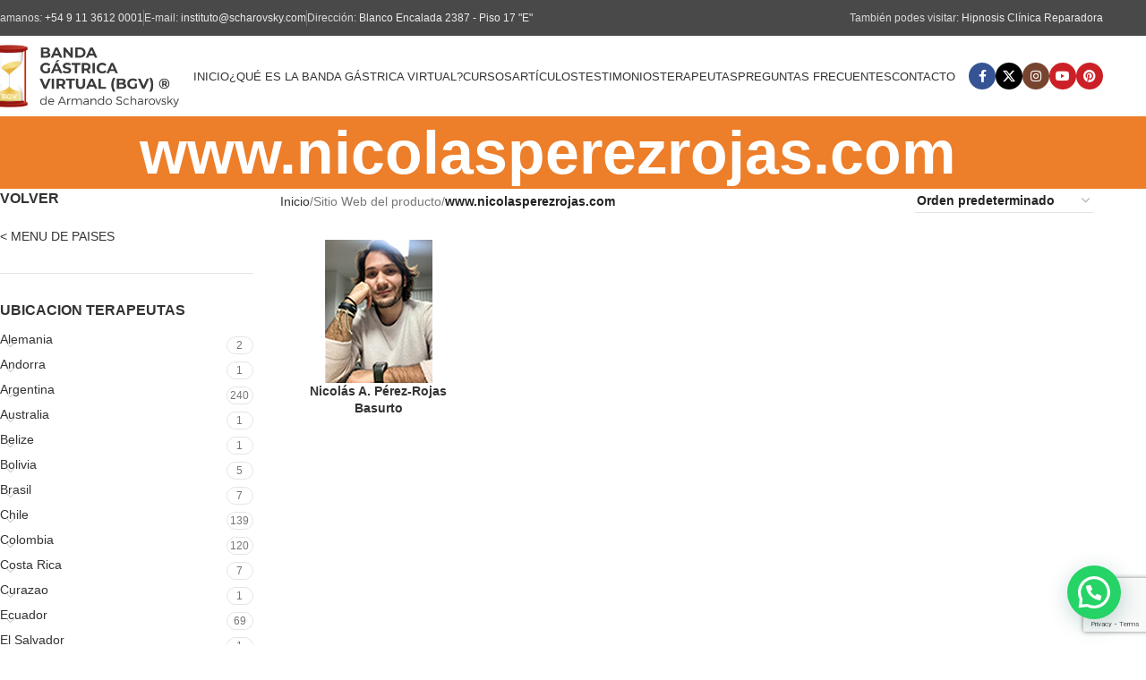

--- FILE ---
content_type: text/html; charset=UTF-8
request_url: https://www.bandagastricavirtual.com/sitio-web/www-nicolasperezrojas-com/
body_size: 31782
content:
<!DOCTYPE html><html lang="es"><head><meta charset="UTF-8"><link rel="profile" href="https://gmpg.org/xfn/11"><link rel="pingback" href=""><link media="all" href="https://www.bandagastricavirtual.com/wp-content/cache/autoptimize/css/autoptimize_82925481e572442bf1a342aee1b52b07.css" rel="stylesheet"><title>www.nicolasperezrojas.com &#8211; Banda Gástrica Virtual</title><meta name='robots' content='max-image-preview:large' /><link rel='dns-prefetch' href='//fonts.googleapis.com' /><link rel="alternate" type="application/rss+xml" title="Banda Gástrica Virtual &raquo; Feed" href="https://www.bandagastricavirtual.com/feed/" /><link rel="alternate" type="application/rss+xml" title="Banda Gástrica Virtual &raquo; Feed de los comentarios" href="https://www.bandagastricavirtual.com/comments/feed/" /><link rel="alternate" type="application/rss+xml" title="Banda Gástrica Virtual &raquo; www.nicolasperezrojas.com Sitio Web Feed" href="https://www.bandagastricavirtual.com/sitio-web/www-nicolasperezrojas-com/feed/" /><style id='safe-svg-svg-icon-style-inline-css' type='text/css'>.safe-svg-cover{text-align:center}.safe-svg-cover .safe-svg-inside{display:inline-block;max-width:100%}.safe-svg-cover svg{height:100%;max-height:100%;max-width:100%;width:100%}</style><style id='joinchat-button-style-inline-css' type='text/css'>.wp-block-joinchat-button{border:none!important;text-align:center}.wp-block-joinchat-button figure{display:table;margin:0 auto;padding:0}.wp-block-joinchat-button figcaption{font:normal normal 400 .6em/2em var(--wp--preset--font-family--system-font,sans-serif);margin:0;padding:0}.wp-block-joinchat-button .joinchat-button__qr{background-color:#fff;border:6px solid #25d366;border-radius:30px;box-sizing:content-box;display:block;height:200px;margin:auto;overflow:hidden;padding:10px;width:200px}.wp-block-joinchat-button .joinchat-button__qr canvas,.wp-block-joinchat-button .joinchat-button__qr img{display:block;margin:auto}.wp-block-joinchat-button .joinchat-button__link{align-items:center;background-color:#25d366;border:6px solid #25d366;border-radius:30px;display:inline-flex;flex-flow:row nowrap;justify-content:center;line-height:1.25em;margin:0 auto;text-decoration:none}.wp-block-joinchat-button .joinchat-button__link:before{background:transparent var(--joinchat-ico) no-repeat center;background-size:100%;content:"";display:block;height:1.5em;margin:-.75em .75em -.75em 0;width:1.5em}.wp-block-joinchat-button figure+.joinchat-button__link{margin-top:10px}@media (orientation:landscape)and (min-height:481px),(orientation:portrait)and (min-width:481px){.wp-block-joinchat-button.joinchat-button--qr-only figure+.joinchat-button__link{display:none}}@media (max-width:480px),(orientation:landscape)and (max-height:480px){.wp-block-joinchat-button figure{display:none}}</style><style id='classic-theme-styles-inline-css' type='text/css'>/*! This file is auto-generated */
.wp-block-button__link{color:#fff;background-color:#32373c;border-radius:9999px;box-shadow:none;text-decoration:none;padding:calc(.667em + 2px) calc(1.333em + 2px);font-size:1.125em}.wp-block-file__button{background:#32373c;color:#fff;text-decoration:none}</style><style id='global-styles-inline-css' type='text/css'>:root{--wp--preset--aspect-ratio--square: 1;--wp--preset--aspect-ratio--4-3: 4/3;--wp--preset--aspect-ratio--3-4: 3/4;--wp--preset--aspect-ratio--3-2: 3/2;--wp--preset--aspect-ratio--2-3: 2/3;--wp--preset--aspect-ratio--16-9: 16/9;--wp--preset--aspect-ratio--9-16: 9/16;--wp--preset--color--black: #000000;--wp--preset--color--cyan-bluish-gray: #abb8c3;--wp--preset--color--white: #ffffff;--wp--preset--color--pale-pink: #f78da7;--wp--preset--color--vivid-red: #cf2e2e;--wp--preset--color--luminous-vivid-orange: #ff6900;--wp--preset--color--luminous-vivid-amber: #fcb900;--wp--preset--color--light-green-cyan: #7bdcb5;--wp--preset--color--vivid-green-cyan: #00d084;--wp--preset--color--pale-cyan-blue: #8ed1fc;--wp--preset--color--vivid-cyan-blue: #0693e3;--wp--preset--color--vivid-purple: #9b51e0;--wp--preset--gradient--vivid-cyan-blue-to-vivid-purple: linear-gradient(135deg,rgba(6,147,227,1) 0%,rgb(155,81,224) 100%);--wp--preset--gradient--light-green-cyan-to-vivid-green-cyan: linear-gradient(135deg,rgb(122,220,180) 0%,rgb(0,208,130) 100%);--wp--preset--gradient--luminous-vivid-amber-to-luminous-vivid-orange: linear-gradient(135deg,rgba(252,185,0,1) 0%,rgba(255,105,0,1) 100%);--wp--preset--gradient--luminous-vivid-orange-to-vivid-red: linear-gradient(135deg,rgba(255,105,0,1) 0%,rgb(207,46,46) 100%);--wp--preset--gradient--very-light-gray-to-cyan-bluish-gray: linear-gradient(135deg,rgb(238,238,238) 0%,rgb(169,184,195) 100%);--wp--preset--gradient--cool-to-warm-spectrum: linear-gradient(135deg,rgb(74,234,220) 0%,rgb(151,120,209) 20%,rgb(207,42,186) 40%,rgb(238,44,130) 60%,rgb(251,105,98) 80%,rgb(254,248,76) 100%);--wp--preset--gradient--blush-light-purple: linear-gradient(135deg,rgb(255,206,236) 0%,rgb(152,150,240) 100%);--wp--preset--gradient--blush-bordeaux: linear-gradient(135deg,rgb(254,205,165) 0%,rgb(254,45,45) 50%,rgb(107,0,62) 100%);--wp--preset--gradient--luminous-dusk: linear-gradient(135deg,rgb(255,203,112) 0%,rgb(199,81,192) 50%,rgb(65,88,208) 100%);--wp--preset--gradient--pale-ocean: linear-gradient(135deg,rgb(255,245,203) 0%,rgb(182,227,212) 50%,rgb(51,167,181) 100%);--wp--preset--gradient--electric-grass: linear-gradient(135deg,rgb(202,248,128) 0%,rgb(113,206,126) 100%);--wp--preset--gradient--midnight: linear-gradient(135deg,rgb(2,3,129) 0%,rgb(40,116,252) 100%);--wp--preset--font-size--small: 13px;--wp--preset--font-size--medium: 20px;--wp--preset--font-size--large: 36px;--wp--preset--font-size--x-large: 42px;--wp--preset--font-family--inter: "Inter", sans-serif;--wp--preset--font-family--cardo: Cardo;--wp--preset--spacing--20: 0.44rem;--wp--preset--spacing--30: 0.67rem;--wp--preset--spacing--40: 1rem;--wp--preset--spacing--50: 1.5rem;--wp--preset--spacing--60: 2.25rem;--wp--preset--spacing--70: 3.38rem;--wp--preset--spacing--80: 5.06rem;--wp--preset--shadow--natural: 6px 6px 9px rgba(0, 0, 0, 0.2);--wp--preset--shadow--deep: 12px 12px 50px rgba(0, 0, 0, 0.4);--wp--preset--shadow--sharp: 6px 6px 0px rgba(0, 0, 0, 0.2);--wp--preset--shadow--outlined: 6px 6px 0px -3px rgba(255, 255, 255, 1), 6px 6px rgba(0, 0, 0, 1);--wp--preset--shadow--crisp: 6px 6px 0px rgba(0, 0, 0, 1);}:where(.is-layout-flex){gap: 0.5em;}:where(.is-layout-grid){gap: 0.5em;}body .is-layout-flex{display: flex;}.is-layout-flex{flex-wrap: wrap;align-items: center;}.is-layout-flex > :is(*, div){margin: 0;}body .is-layout-grid{display: grid;}.is-layout-grid > :is(*, div){margin: 0;}:where(.wp-block-columns.is-layout-flex){gap: 2em;}:where(.wp-block-columns.is-layout-grid){gap: 2em;}:where(.wp-block-post-template.is-layout-flex){gap: 1.25em;}:where(.wp-block-post-template.is-layout-grid){gap: 1.25em;}.has-black-color{color: var(--wp--preset--color--black) !important;}.has-cyan-bluish-gray-color{color: var(--wp--preset--color--cyan-bluish-gray) !important;}.has-white-color{color: var(--wp--preset--color--white) !important;}.has-pale-pink-color{color: var(--wp--preset--color--pale-pink) !important;}.has-vivid-red-color{color: var(--wp--preset--color--vivid-red) !important;}.has-luminous-vivid-orange-color{color: var(--wp--preset--color--luminous-vivid-orange) !important;}.has-luminous-vivid-amber-color{color: var(--wp--preset--color--luminous-vivid-amber) !important;}.has-light-green-cyan-color{color: var(--wp--preset--color--light-green-cyan) !important;}.has-vivid-green-cyan-color{color: var(--wp--preset--color--vivid-green-cyan) !important;}.has-pale-cyan-blue-color{color: var(--wp--preset--color--pale-cyan-blue) !important;}.has-vivid-cyan-blue-color{color: var(--wp--preset--color--vivid-cyan-blue) !important;}.has-vivid-purple-color{color: var(--wp--preset--color--vivid-purple) !important;}.has-black-background-color{background-color: var(--wp--preset--color--black) !important;}.has-cyan-bluish-gray-background-color{background-color: var(--wp--preset--color--cyan-bluish-gray) !important;}.has-white-background-color{background-color: var(--wp--preset--color--white) !important;}.has-pale-pink-background-color{background-color: var(--wp--preset--color--pale-pink) !important;}.has-vivid-red-background-color{background-color: var(--wp--preset--color--vivid-red) !important;}.has-luminous-vivid-orange-background-color{background-color: var(--wp--preset--color--luminous-vivid-orange) !important;}.has-luminous-vivid-amber-background-color{background-color: var(--wp--preset--color--luminous-vivid-amber) !important;}.has-light-green-cyan-background-color{background-color: var(--wp--preset--color--light-green-cyan) !important;}.has-vivid-green-cyan-background-color{background-color: var(--wp--preset--color--vivid-green-cyan) !important;}.has-pale-cyan-blue-background-color{background-color: var(--wp--preset--color--pale-cyan-blue) !important;}.has-vivid-cyan-blue-background-color{background-color: var(--wp--preset--color--vivid-cyan-blue) !important;}.has-vivid-purple-background-color{background-color: var(--wp--preset--color--vivid-purple) !important;}.has-black-border-color{border-color: var(--wp--preset--color--black) !important;}.has-cyan-bluish-gray-border-color{border-color: var(--wp--preset--color--cyan-bluish-gray) !important;}.has-white-border-color{border-color: var(--wp--preset--color--white) !important;}.has-pale-pink-border-color{border-color: var(--wp--preset--color--pale-pink) !important;}.has-vivid-red-border-color{border-color: var(--wp--preset--color--vivid-red) !important;}.has-luminous-vivid-orange-border-color{border-color: var(--wp--preset--color--luminous-vivid-orange) !important;}.has-luminous-vivid-amber-border-color{border-color: var(--wp--preset--color--luminous-vivid-amber) !important;}.has-light-green-cyan-border-color{border-color: var(--wp--preset--color--light-green-cyan) !important;}.has-vivid-green-cyan-border-color{border-color: var(--wp--preset--color--vivid-green-cyan) !important;}.has-pale-cyan-blue-border-color{border-color: var(--wp--preset--color--pale-cyan-blue) !important;}.has-vivid-cyan-blue-border-color{border-color: var(--wp--preset--color--vivid-cyan-blue) !important;}.has-vivid-purple-border-color{border-color: var(--wp--preset--color--vivid-purple) !important;}.has-vivid-cyan-blue-to-vivid-purple-gradient-background{background: var(--wp--preset--gradient--vivid-cyan-blue-to-vivid-purple) !important;}.has-light-green-cyan-to-vivid-green-cyan-gradient-background{background: var(--wp--preset--gradient--light-green-cyan-to-vivid-green-cyan) !important;}.has-luminous-vivid-amber-to-luminous-vivid-orange-gradient-background{background: var(--wp--preset--gradient--luminous-vivid-amber-to-luminous-vivid-orange) !important;}.has-luminous-vivid-orange-to-vivid-red-gradient-background{background: var(--wp--preset--gradient--luminous-vivid-orange-to-vivid-red) !important;}.has-very-light-gray-to-cyan-bluish-gray-gradient-background{background: var(--wp--preset--gradient--very-light-gray-to-cyan-bluish-gray) !important;}.has-cool-to-warm-spectrum-gradient-background{background: var(--wp--preset--gradient--cool-to-warm-spectrum) !important;}.has-blush-light-purple-gradient-background{background: var(--wp--preset--gradient--blush-light-purple) !important;}.has-blush-bordeaux-gradient-background{background: var(--wp--preset--gradient--blush-bordeaux) !important;}.has-luminous-dusk-gradient-background{background: var(--wp--preset--gradient--luminous-dusk) !important;}.has-pale-ocean-gradient-background{background: var(--wp--preset--gradient--pale-ocean) !important;}.has-electric-grass-gradient-background{background: var(--wp--preset--gradient--electric-grass) !important;}.has-midnight-gradient-background{background: var(--wp--preset--gradient--midnight) !important;}.has-small-font-size{font-size: var(--wp--preset--font-size--small) !important;}.has-medium-font-size{font-size: var(--wp--preset--font-size--medium) !important;}.has-large-font-size{font-size: var(--wp--preset--font-size--large) !important;}.has-x-large-font-size{font-size: var(--wp--preset--font-size--x-large) !important;}
:where(.wp-block-post-template.is-layout-flex){gap: 1.25em;}:where(.wp-block-post-template.is-layout-grid){gap: 1.25em;}
:where(.wp-block-columns.is-layout-flex){gap: 2em;}:where(.wp-block-columns.is-layout-grid){gap: 2em;}
:root :where(.wp-block-pullquote){font-size: 1.5em;line-height: 1.6;}</style><style id='woocommerce-inline-inline-css' type='text/css'>.woocommerce form .form-row .required { visibility: visible; }</style><link rel='stylesheet' id='evcal_google_fonts-css' href='//fonts.googleapis.com/css?family=Oswald%3A400%2C300%7COpen+Sans%3A700%2C400%2C400i%7CRoboto%3A700%2C400&#038;ver=6.6.4' type='text/css' media='screen' /><style id='joinchat-inline-css' type='text/css'>.joinchat{--red:37;--green:211;--blue:102;--bw:100}</style><link rel='stylesheet' id='xts-google-fonts-css' href='https://fonts.googleapis.com/css?family=Lato%3A400%2C700&#038;ver=8.0.6' type='text/css' media='all' /> <script type="text/javascript" src="https://www.bandagastricavirtual.com/wp-includes/js/jquery/jquery.min.js" id="jquery-core-js"></script> <script type="text/javascript" src="https://www.bandagastricavirtual.com/wp-includes/js/jquery/jquery-migrate.min.js" id="jquery-migrate-js"></script> <script type="text/javascript" src="https://www.bandagastricavirtual.com/wp-content/plugins/woocommerce/assets/js/jquery-blockui/jquery.blockUI.min.js" id="jquery-blockui-js" defer="defer" data-wp-strategy="defer"></script> <script type="text/javascript" src="https://www.bandagastricavirtual.com/wp-content/plugins/woocommerce/assets/js/js-cookie/js.cookie.min.js" id="js-cookie-js" defer="defer" data-wp-strategy="defer"></script> <script type="text/javascript" id="woocommerce-js-extra">/* <![CDATA[ */
var woocommerce_params = {"ajax_url":"\/wp-admin\/admin-ajax.php","wc_ajax_url":"\/?wc-ajax=%%endpoint%%"};
/* ]]> */</script> <script type="text/javascript" src="https://www.bandagastricavirtual.com/wp-content/plugins/woocommerce/assets/js/frontend/woocommerce.min.js" id="woocommerce-js" defer="defer" data-wp-strategy="defer"></script> <script type="text/javascript" src="https://www.bandagastricavirtual.com/wp-content/themes/woodmart/js/libs/device.min.js" id="wd-device-library-js"></script> <script type="text/javascript" src="https://www.bandagastricavirtual.com/wp-content/themes/woodmart/js/scripts/global/scrollBar.min.js" id="wd-scrollbar-js"></script> <script></script><link rel="https://api.w.org/" href="https://www.bandagastricavirtual.com/wp-json/" /><link rel="EditURI" type="application/rsd+xml" title="RSD" href="https://www.bandagastricavirtual.com/xmlrpc.php?rsd" /><meta name="generator" content="WordPress 6.6.4" /><meta name="generator" content="WooCommerce 9.5.3" /> <!-- start Simple Custom CSS and JS --> <noscript><iframe src="https://www.googletagmanager.com/ns.html?id=GTM-NC9MVXK"
height="0" width="0" style="display:none;visibility:hidden"></iframe></noscript> <!-- end Simple Custom CSS and JS --> <!-- start Simple Custom CSS and JS --> <script>(function(w,d,s,l,i){w[l]=w[l]||[];w[l].push({'gtm.start':
new Date().getTime(),event:'gtm.js'});var f=d.getElementsByTagName(s)[0],
j=d.createElement(s),dl=l!='dataLayer'?'&l='+l:'';j.async=true;j.src=
'https://www.googletagmanager.com/gtm.js?id='+i+dl;f.parentNode.insertBefore(j,f);
})(window,document,'script','dataLayer','GTM-NC9MVXK');</script> <!-- end Simple Custom CSS and JS --> <!-- start Simple Custom CSS and JS --> <script async src="https://www.googletagmanager.com/gtag/js?id=UA-239781105-1"></script> <script>window.dataLayer = window.dataLayer || [];
  function gtag(){dataLayer.push(arguments);}
  gtag('js', new Date());

  gtag('config', 'UA-239781105-1');</script><!-- end Simple Custom CSS and JS --><meta name="viewport" content="width=device-width, initial-scale=1.0, maximum-scale=1.0, user-scalable=no"> <noscript><style>.woocommerce-product-gallery{ opacity: 1 !important; }</style></noscript> <!-- EventON Version --><meta name="generator" content="EventON 2.7.3" /><meta name="generator" content="Powered by WPBakery Page Builder - drag and drop page builder for WordPress."/><meta name="generator" content="Powered by Slider Revolution 6.7.24 - responsive, Mobile-Friendly Slider Plugin for WordPress with comfortable drag and drop interface." /><style id='wp-fonts-local' type='text/css'>@font-face{font-family:Inter;font-style:normal;font-weight:300 900;font-display:fallback;src:url('https://www.bandagastricavirtual.com/wp-content/plugins/woocommerce/assets/fonts/Inter-VariableFont_slnt,wght.woff2') format('woff2');font-stretch:normal;}
@font-face{font-family:Cardo;font-style:normal;font-weight:400;font-display:fallback;src:url('https://www.bandagastricavirtual.com/wp-content/plugins/woocommerce/assets/fonts/cardo_normal_400.woff2') format('woff2');}</style><link rel="icon" href="https://www.bandagastricavirtual.com/wp-content/uploads/2019/08/cropped-favicon-32x32.png" sizes="32x32" /><link rel="icon" href="https://www.bandagastricavirtual.com/wp-content/uploads/2019/08/cropped-favicon-192x192.png" sizes="192x192" /><link rel="apple-touch-icon" href="https://www.bandagastricavirtual.com/wp-content/uploads/2019/08/cropped-favicon-180x180.png" /><meta name="msapplication-TileImage" content="https://www.bandagastricavirtual.com/wp-content/uploads/2019/08/cropped-favicon-270x270.png" /><style></style><noscript><style>.wpb_animate_when_almost_visible { opacity: 1; }</style></noscript><style id="wd-style-header_142299-css" data-type="wd-style-header_142299">:root{
	--wd-top-bar-h: 40px;
	--wd-top-bar-sm-h: 38px;
	--wd-top-bar-sticky-h: .00001px;
	--wd-top-bar-brd-w: .00001px;

	--wd-header-general-h: 90px;
	--wd-header-general-sm-h: 90px;
	--wd-header-general-sticky-h: 60px;
	--wd-header-general-brd-w: .00001px;

	--wd-header-bottom-h: 52px;
	--wd-header-bottom-sm-h: 52px;
	--wd-header-bottom-sticky-h: .00001px;
	--wd-header-bottom-brd-w: .00001px;

	--wd-header-clone-h: .00001px;

	--wd-header-brd-w: calc(var(--wd-top-bar-brd-w) + var(--wd-header-general-brd-w) + var(--wd-header-bottom-brd-w));
	--wd-header-h: calc(var(--wd-top-bar-h) + var(--wd-header-general-h) + var(--wd-header-bottom-h) + var(--wd-header-brd-w));
	--wd-header-sticky-h: calc(var(--wd-top-bar-sticky-h) + var(--wd-header-general-sticky-h) + var(--wd-header-bottom-sticky-h) + var(--wd-header-clone-h) + var(--wd-header-brd-w));
	--wd-header-sm-h: calc(var(--wd-top-bar-sm-h) + var(--wd-header-general-sm-h) + var(--wd-header-bottom-sm-h) + var(--wd-header-brd-w));
}

.whb-top-bar .wd-dropdown {
	margin-top: 0px;
}

.whb-top-bar .wd-dropdown:after {
	height: 10px;
}


.whb-sticked .whb-general-header .wd-dropdown:not(.sub-sub-menu) {
	margin-top: 10px;
}

.whb-sticked .whb-general-header .wd-dropdown:not(.sub-sub-menu):after {
	height: 20px;
}




.whb-header-bottom .wd-dropdown {
	margin-top: 6px;
}

.whb-header-bottom .wd-dropdown:after {
	height: 16px;
}



		
.whb-top-bar {
	background-color: rgba(73, 73, 73, 1);
}

.whb-general-header {
	border-bottom-width: 0px;border-bottom-style: solid;
}

.whb-header-bottom {
	border-bottom-width: 0px;border-bottom-style: solid;
}</style><style id="wd-style-theme_settings_default-css" data-type="wd-style-theme_settings_default">@font-face {
	font-weight: normal;
	font-style: normal;
	font-family: "woodmart-font";
	src: url("//www.bandagastricavirtual.com/wp-content/themes/woodmart/fonts/woodmart-font-1-400.woff2?v=8.0.6") format("woff2");
}

@font-face {
	font-family: "star";
	font-weight: 400;
	font-style: normal;
	src: url("//www.bandagastricavirtual.com/wp-content/plugins/woocommerce/assets/fonts/star.eot?#iefix") format("embedded-opentype"), url("//www.bandagastricavirtual.com/wp-content/plugins/woocommerce/assets/fonts/star.woff") format("woff"), url("//www.bandagastricavirtual.com/wp-content/plugins/woocommerce/assets/fonts/star.ttf") format("truetype"), url("//www.bandagastricavirtual.com/wp-content/plugins/woocommerce/assets/fonts/star.svg#star") format("svg");
}

@font-face {
	font-family: "WooCommerce";
	font-weight: 400;
	font-style: normal;
	src: url("//www.bandagastricavirtual.com/wp-content/plugins/woocommerce/assets/fonts/WooCommerce.eot?#iefix") format("embedded-opentype"), url("//www.bandagastricavirtual.com/wp-content/plugins/woocommerce/assets/fonts/WooCommerce.woff") format("woff"), url("//www.bandagastricavirtual.com/wp-content/plugins/woocommerce/assets/fonts/WooCommerce.ttf") format("truetype"), url("//www.bandagastricavirtual.com/wp-content/plugins/woocommerce/assets/fonts/WooCommerce.svg#WooCommerce") format("svg");
}

:root {
	--wd-text-font: "hkgroteskpro", Arial, Helvetica, sans-serif;
	--wd-text-font-weight: 400;
	--wd-text-color: #777777;
	--wd-text-font-size: 14px;
	--wd-title-font: "hkgroteskpro", Arial, Helvetica, sans-serif;
	--wd-title-font-weight: 600;
	--wd-title-color: #242424;
	--wd-entities-title-font: "hkgroteskpro", Arial, Helvetica, sans-serif;
	--wd-entities-title-font-weight: 600;
	--wd-entities-title-color: #333333;
	--wd-entities-title-color-hover: rgb(51 51 51 / 65%);
	--wd-alternative-font: "Lato", Arial, Helvetica, sans-serif;
	--wd-widget-title-font: "hkgroteskpro", Arial, Helvetica, sans-serif;
	--wd-widget-title-font-weight: 600;
	--wd-widget-title-transform: uppercase;
	--wd-widget-title-color: #333;
	--wd-widget-title-font-size: 16px;
	--wd-header-el-font: "hkgroteskpro", Arial, Helvetica, sans-serif;
	--wd-header-el-font-weight: 500;
	--wd-header-el-transform: uppercase;
	--wd-header-el-font-size: 13px;
	--wd-primary-color: rgb(237,150,0);
	--wd-alternative-color: #fbbc34;
	--wd-link-color: #333333;
	--wd-link-color-hover: #242424;
	--btn-default-bgcolor: #f7f7f7;
	--btn-default-bgcolor-hover: #efefef;
	--btn-accented-bgcolor: rgb(237,170,54);
	--btn-accented-bgcolor-hover: rgb(237,170,54);
	--wd-form-brd-width: 1px;
	--notices-success-bg: rgb(237,170,54);
	--notices-success-color: #fff;
	--notices-warning-bg: #E0B252;
	--notices-warning-color: #fff;
}
.wd-popup.wd-age-verify {
	--wd-popup-width: 500px;
}
.wd-popup.wd-promo-popup {
	background-color: #111111;
	background-image: none;
	background-repeat: no-repeat;
	background-size: contain;
	background-position: left center;
	--wd-popup-width: 800px;
}
.woodmart-woocommerce-layered-nav .wd-scroll-content {
	max-height: 280px;
}
.wd-page-title {
	background-color: rgb(237,126,42);
	background-image: none;
	background-size: cover;
	background-position: center center;
}
.wd-footer {
	background-color: #494949;
	background-image: none;
}
.wd-popup.popup-quick-view {
	--wd-popup-width: 920px;
}
:root{
--wd-container-w: 1222px;
--wd-form-brd-radius: 0px;
--btn-default-color: #333;
--btn-default-color-hover: #333;
--btn-accented-color: #fff;
--btn-accented-color-hover: #fff;
--btn-default-brd-radius: 0px;
--btn-default-box-shadow: none;
--btn-default-box-shadow-hover: none;
--btn-default-box-shadow-active: none;
--btn-default-bottom: 0px;
--btn-accented-brd-radius: 0px;
--btn-accented-box-shadow: none;
--btn-accented-box-shadow-hover: none;
--btn-accented-box-shadow-active: none;
--btn-accented-bottom: 0px;
--wd-brd-radius: 0px;
}

@media (min-width: 1222px) {
[data-vc-full-width]:not([data-vc-stretch-content]),
:is(.vc_section, .vc_row).wd-section-stretch {
padding-left: calc((100vw - 1222px - var(--wd-sticky-nav-w) - var(--wd-scroll-w)) / 2);
padding-right: calc((100vw - 1222px - var(--wd-sticky-nav-w) - var(--wd-scroll-w)) / 2);
}
}


@font-face {
	font-family: "hkgroteskpro";
	src: url("//www.bandagastricavirtual.com/wp-content/uploads/2019/09/cerbro-banda.png") format("woff2");
	font-weight: 400;
	font-style: normal;
}

@font-face {
	font-family: "hkgroteskpro";
	src: url("//www.bandagastricavirtual.com/wp-content/uploads/2019/09/BGV_04.jpg") format("woff");
	font-weight: 500;
	font-style: normal;
}

@font-face {
	font-family: "hkgroteskpro";
	src: url("//www.bandagastricavirtual.com/wp-content/uploads/2019/09/panza-metro-a.png") format("woff2");
	font-weight: 600;
	font-style: normal;
}

@font-face {
	font-family: "hkgroteskpro";
	font-weight: 700;
	font-style: normal;
}

.wpcf7 form.init .wpcf7-response-output {
	display: none
}</style></head><body class="archive tax-pa_sitio-web term-www-nicolasperezrojas-com term-6309 theme-woodmart woocommerce woocommerce-page woocommerce-no-js wrapper-full-width  catalog-mode-on categories-accordion-on woodmart-archive-shop woodmart-ajax-shop-on notifications-sticky wpb-js-composer js-comp-ver-8.1 vc_responsive"> <script type="text/javascript" id="wd-flicker-fix">// Flicker fix.</script> <div class="wd-page-wrapper website-wrapper"><header class="whb-header whb-header_142299 whb-full-width whb-sticky-shadow whb-scroll-stick whb-sticky-real"><div class="whb-main-header"><div class="whb-row whb-top-bar whb-not-sticky-row whb-with-bg whb-without-border whb-color-light whb-flex-flex-middle"><div class="container"><div class="whb-flex-row whb-top-bar-inner"><div class="whb-column whb-col-left whb-visible-lg"><div class="wd-header-text reset-last-child ">Llamanos<em>:</em> <a href="tel:+5491136120001" target="_blank" rel="noopener">+54 9 11 3612 0001</a></div><div class="wd-header-divider whb-divider-default  whb-3g8vx5kalvk89gvlqsct"></div><div class="wd-header-text reset-last-child ">E-mail: <a href="mailto:instituto@scharovsky.com" target="_blank" rel="noopener">instituto@scharovsky.com</a></div><div class="wd-header-divider whb-divider-default  whb-tive8nm5vnqed14559uf"></div><div class="wd-header-text reset-last-child ">Dirección: <a href="https://www.google.com/maps/place/Blanco+Encalada+2387,+Buenos+Aires/data=!4m2!3m1!1s0x95bcb42b3940aeff:0x24dc7377b5bfacd6?sa=X&amp;ved=2ahUKEwjitpOLtenkAhXzGbkGHfN6A-YQ8gEwAHoECBQQAQ" target="_blank" rel="nofollow noopener">Blanco Encalada 2387 - Piso 17 "E"</a></div></div><div class="whb-column whb-col-center whb-visible-lg whb-empty-column"></div><div class="whb-column whb-col-right whb-visible-lg"><div class="wd-header-text reset-last-child ">También podes visitar: <a href="https://scharovsky.com/" target="_blank" rel="noopener">Hipnosis Clínica Reparadora</a></div></div><div class="whb-column whb-col-mobile whb-hidden-lg"><div class="wd-header-text reset-last-child ">Visita también <a href="https://scharovsky.com/" target="_blank" rel="noopener">Hipnosis Clínica Reparadora</a></div></div></div></div></div><div class="whb-row whb-general-header whb-sticky-row whb-without-bg whb-without-border whb-color-dark whb-flex-flex-middle"><div class="container"><div class="whb-flex-row whb-general-header-inner"><div class="whb-column whb-col-left whb-visible-lg"><div class="site-logo wd-switch-logo"> <a href="https://www.bandagastricavirtual.com/" class="wd-logo wd-main-logo" rel="home" aria-label="Site logo"> <img src="https://www.bandagastricavirtual.com/wp-content/uploads/2019/08/logo-1.png" alt="Banda Gástrica Virtual" style="max-width: 210px;" /> </a> <a href="https://www.bandagastricavirtual.com/" class="wd-logo wd-sticky-logo" rel="home"> <img src="https://www.bandagastricavirtual.com/wp-content/uploads/2019/08/logo-1.png" alt="Banda Gástrica Virtual" style="max-width: 250px;" /> </a></div></div><div class="whb-column whb-col-center whb-visible-lg"><div class="wd-header-nav wd-header-main-nav text-center wd-design-1" role="navigation" aria-label="Main navigation"><ul id="menu-mobile-menu" class="menu wd-nav wd-nav-main wd-style-underline wd-gap-s"><li id="menu-item-3931" class="menu-item menu-item-type-post_type menu-item-object-page menu-item-home menu-item-3931 item-level-0 menu-simple-dropdown wd-event-hover" ><a href="https://www.bandagastricavirtual.com/" class="woodmart-nav-link"><span class="nav-link-text">Inicio</span></a></li><li id="menu-item-232" class="menu-item menu-item-type-post_type menu-item-object-page menu-item-232 item-level-0 menu-simple-dropdown wd-event-hover" ><a href="https://www.bandagastricavirtual.com/que-es-la-bgv/" class="woodmart-nav-link"><span class="nav-link-text">¿Qué es la Banda Gástrica Virtual?</span></a></li><li id="menu-item-1500" class="menu-item menu-item-type-post_type menu-item-object-page menu-item-1500 item-level-0 menu-simple-dropdown wd-event-hover" ><a href="https://www.bandagastricavirtual.com/cursos/" class="woodmart-nav-link"><span class="nav-link-text">Cursos</span></a></li><li id="menu-item-3889" class="menu-item menu-item-type-post_type menu-item-object-page menu-item-3889 item-level-0 menu-simple-dropdown wd-event-hover" ><a href="https://www.bandagastricavirtual.com/blog/" class="woodmart-nav-link"><span class="nav-link-text">Artículos</span></a></li><li id="menu-item-3893" class="menu-item menu-item-type-post_type menu-item-object-page menu-item-3893 item-level-0 menu-simple-dropdown wd-event-hover" ><a href="https://www.bandagastricavirtual.com/testimonios/" class="woodmart-nav-link"><span class="nav-link-text">Testimonios</span></a></li><li id="menu-item-5535" class="menu-item menu-item-type-post_type menu-item-object-page menu-item-5535 item-level-0 menu-simple-dropdown wd-event-hover" ><a href="https://www.bandagastricavirtual.com/terapeutas-paises/" class="woodmart-nav-link"><span class="nav-link-text">Terapeutas</span></a></li><li id="menu-item-238" class="menu-item menu-item-type-post_type menu-item-object-page menu-item-238 item-level-0 menu-simple-dropdown wd-event-hover" ><a href="https://www.bandagastricavirtual.com/preguntas-frecuentes/" class="woodmart-nav-link"><span class="nav-link-text">Preguntas Frecuentes</span></a></li><li id="menu-item-234" class="menu-item menu-item-type-post_type menu-item-object-page menu-item-234 item-level-0 menu-simple-dropdown wd-event-hover" ><a href="https://www.bandagastricavirtual.com/contacto/" class="woodmart-nav-link"><span class="nav-link-text">Contacto</span></a></li></ul></div></div><div class="whb-column whb-col-right whb-visible-lg"><div id="" class=" wd-social-icons  wd-style-colored wd-size-small social-follow wd-shape-circle  whb-izj5159ygg4sw1z49bxn color-scheme-dark text-center"> <a rel="noopener noreferrer nofollow" href="#" target="_blank" class=" wd-social-icon social-facebook" aria-label="Facebook social link"> <span class="wd-icon"></span> </a> <a rel="noopener noreferrer nofollow" href="#" target="_blank" class=" wd-social-icon social-twitter" aria-label="X social link"> <span class="wd-icon"></span> </a> <a rel="noopener noreferrer nofollow" href="#" target="_blank" class=" wd-social-icon social-instagram" aria-label="Instagram social link"> <span class="wd-icon"></span> </a> <a rel="noopener noreferrer nofollow" href="#" target="_blank" class=" wd-social-icon social-youtube" aria-label="YouTube social link"> <span class="wd-icon"></span> </a> <a rel="noopener noreferrer nofollow" href="#" target="_blank" class=" wd-social-icon social-pinterest" aria-label="Pinterest social link"> <span class="wd-icon"></span> </a></div></div><div class="whb-column whb-mobile-left whb-hidden-lg"><div class="wd-tools-element wd-header-mobile-nav wd-style-icon wd-design-1 whb-g1k0m1tib7raxrwkm1t3"> <a href="#" rel="nofollow" aria-label="Open mobile menu"> <span class="wd-tools-icon"> </span> <span class="wd-tools-text">Menu</span> </a></div></div><div class="whb-column whb-mobile-center whb-hidden-lg"><div class="site-logo wd-switch-logo"> <a href="https://www.bandagastricavirtual.com/" class="wd-logo wd-main-logo" rel="home" aria-label="Site logo"> <img src="https://www.bandagastricavirtual.com/wp-content/uploads/2019/08/logo-1.png" alt="Banda Gástrica Virtual" style="max-width: 138px;" /> </a> <a href="https://www.bandagastricavirtual.com/" class="wd-logo wd-sticky-logo" rel="home"> <img src="https://www.bandagastricavirtual.com/wp-content/uploads/2019/08/logo-1.png" alt="Banda Gástrica Virtual" style="max-width: 150px;" /> </a></div></div><div class="whb-column whb-mobile-right whb-hidden-lg whb-empty-column"></div></div></div></div></div></header><div class="wd-page-content main-page-wrapper"><div class="wd-page-title page-title  page-title-default title-size-default title-design-centered color-scheme-light" style=""><div class="container"><div class="wd-title-wrapp"><h1 class="entry-title title"> www.nicolasperezrojas.com</h1></div></div></div><main class="wd-content-layout content-layout-wrapper container wd-builder-off wd-grid-g wd-sidebar-hidden-md-sm wd-sidebar-hidden-sm" role="main" style="--wd-col-lg:12;--wd-gap-lg:30px;--wd-gap-sm:20px;"><aside class="wd-sidebar sidebar-container wd-grid-col sidebar-left" style="--wd-col-lg:3;--wd-col-md:12;--wd-col-sm:12;"><div class="wd-heading"><div class="close-side-widget wd-action-btn wd-style-text wd-cross-icon"> <a href="#" rel="nofollow noopener">Salir</a></div></div><div class="widget-area"><div id="text-17" class="wd-widget widget sidebar-widget widget_text"><h5 class="widget-title">VOLVER</h5><div class="textwidget"><p><a href="https://www.bandagastricavirtual.com/terapeutas-paises/">&lt; MENU DE PAISES</a></p></div></div><div id="woocommerce_product_categories-6" class="wd-widget widget sidebar-widget woocommerce widget_product_categories"><h5 class="widget-title">UBICACION TERAPEUTAS</h5><ul class="product-categories"><li class="cat-item cat-item-6272 cat-parent"><a href="https://www.bandagastricavirtual.com/product-category/alemania/">Alemania</a> <span class="count">2</span><ul class='children'><li class="cat-item cat-item-6281"><a href="https://www.bandagastricavirtual.com/product-category/alemania/hamburgo/">Hamburgo</a> <span class="count">1</span></li><li class="cat-item cat-item-6273 cat-parent"><a href="https://www.bandagastricavirtual.com/product-category/alemania/renania-del-norte/">Renania del Norte</a> <span class="count">1</span><ul class='children'><li class="cat-item cat-item-6274"><a href="https://www.bandagastricavirtual.com/product-category/alemania/renania-del-norte/paderborn/">Paderborn</a> <span class="count">1</span></li></ul></li></ul></li><li class="cat-item cat-item-3902 cat-parent"><a href="https://www.bandagastricavirtual.com/product-category/andorra/">Andorra</a> <span class="count">1</span><ul class='children'><li class="cat-item cat-item-3687"><a href="https://www.bandagastricavirtual.com/product-category/andorra/andorra-centro/">Andorra Centro</a> <span class="count">1</span></li></ul></li><li class="cat-item cat-item-863 cat-parent"><a href="https://www.bandagastricavirtual.com/product-category/argentina/">Argentina</a> <span class="count">240</span><ul class='children'><li class="cat-item cat-item-864 cat-parent"><a href="https://www.bandagastricavirtual.com/product-category/argentina/buenos-aires/">Buenos Aires</a> <span class="count">143</span><ul class='children'><li class="cat-item cat-item-903"><a href="https://www.bandagastricavirtual.com/product-category/argentina/buenos-aires/bahia-blanca/">Bahía Blanca</a> <span class="count">7</span></li><li class="cat-item cat-item-904"><a href="https://www.bandagastricavirtual.com/product-category/argentina/buenos-aires/balcarse/">Balcarse</a> <span class="count">1</span></li><li class="cat-item cat-item-905"><a href="https://www.bandagastricavirtual.com/product-category/argentina/buenos-aires/baradero/">Baradero</a> <span class="count">2</span></li><li class="cat-item cat-item-906"><a href="https://www.bandagastricavirtual.com/product-category/argentina/buenos-aires/berazategui/">Berazategui</a> <span class="count">3</span></li><li class="cat-item cat-item-907"><a href="https://www.bandagastricavirtual.com/product-category/argentina/buenos-aires/campana/">Campana</a> <span class="count">2</span></li><li class="cat-item cat-item-908"><a href="https://www.bandagastricavirtual.com/product-category/argentina/buenos-aires/canning/">Canning</a> <span class="count">1</span></li><li class="cat-item cat-item-2803"><a href="https://www.bandagastricavirtual.com/product-category/argentina/buenos-aires/capital-federal/">Capital Federal</a> <span class="count">70</span></li><li class="cat-item cat-item-909"><a href="https://www.bandagastricavirtual.com/product-category/argentina/buenos-aires/caseros/">Caseros</a> <span class="count">1</span></li><li class="cat-item cat-item-910"><a href="https://www.bandagastricavirtual.com/product-category/argentina/buenos-aires/chacabuco/">Chacabuco</a> <span class="count">1</span></li><li class="cat-item cat-item-911"><a href="https://www.bandagastricavirtual.com/product-category/argentina/buenos-aires/chivilcoy/">Chivilcoy</a> <span class="count">1</span></li><li class="cat-item cat-item-912"><a href="https://www.bandagastricavirtual.com/product-category/argentina/buenos-aires/del-viso/">Del Viso</a> <span class="count">2</span></li><li class="cat-item cat-item-913"><a href="https://www.bandagastricavirtual.com/product-category/argentina/buenos-aires/escobar/">Escobar</a> <span class="count">2</span></li><li class="cat-item cat-item-914"><a href="https://www.bandagastricavirtual.com/product-category/argentina/buenos-aires/ezeiza/">Ezeiza</a> <span class="count">1</span></li><li class="cat-item cat-item-6408"><a href="https://www.bandagastricavirtual.com/product-category/argentina/buenos-aires/florentino-ameghino/">Florentino Ameghino</a> <span class="count">1</span></li><li class="cat-item cat-item-915"><a href="https://www.bandagastricavirtual.com/product-category/argentina/buenos-aires/florida/">Florida</a> <span class="count">3</span></li><li class="cat-item cat-item-6456"><a href="https://www.bandagastricavirtual.com/product-category/argentina/buenos-aires/haedo/">Haedo</a> <span class="count">1</span></li><li class="cat-item cat-item-916"><a href="https://www.bandagastricavirtual.com/product-category/argentina/buenos-aires/ingeniero-maschwitz/">Ingeniero Maschwitz</a> <span class="count">1</span></li><li class="cat-item cat-item-917"><a href="https://www.bandagastricavirtual.com/product-category/argentina/buenos-aires/junin/">Junin</a> <span class="count">1</span></li><li class="cat-item cat-item-918"><a href="https://www.bandagastricavirtual.com/product-category/argentina/buenos-aires/la-plata/">La Plata</a> <span class="count">9</span></li><li class="cat-item cat-item-919"><a href="https://www.bandagastricavirtual.com/product-category/argentina/buenos-aires/lincoln/">Lincoln</a> <span class="count">1</span></li><li class="cat-item cat-item-920"><a href="https://www.bandagastricavirtual.com/product-category/argentina/buenos-aires/lomas-de-zamora/">Lomas de Zamora</a> <span class="count">1</span></li><li class="cat-item cat-item-921"><a href="https://www.bandagastricavirtual.com/product-category/argentina/buenos-aires/lomas-del-mirador/">Lomas del Mirador</a> <span class="count">2</span></li><li class="cat-item cat-item-922"><a href="https://www.bandagastricavirtual.com/product-category/argentina/buenos-aires/los-cardales/">Los Cardales</a> <span class="count">1</span></li><li class="cat-item cat-item-923"><a href="https://www.bandagastricavirtual.com/product-category/argentina/buenos-aires/lujan/">Lujan</a> <span class="count">2</span></li><li class="cat-item cat-item-924"><a href="https://www.bandagastricavirtual.com/product-category/argentina/buenos-aires/mar-de-ajo/">Mar de Ajo</a> <span class="count">1</span></li><li class="cat-item cat-item-925"><a href="https://www.bandagastricavirtual.com/product-category/argentina/buenos-aires/mar-del-plata/">Mar del Plata</a> <span class="count">9</span></li><li class="cat-item cat-item-6521"><a href="https://www.bandagastricavirtual.com/product-category/argentina/buenos-aires/monte-grande/">Monte Grande</a> <span class="count">1</span></li><li class="cat-item cat-item-926"><a href="https://www.bandagastricavirtual.com/product-category/argentina/buenos-aires/monte-hermoso/">Monte Hermoso</a> <span class="count">1</span></li><li class="cat-item cat-item-927"><a href="https://www.bandagastricavirtual.com/product-category/argentina/buenos-aires/moreno/">Moreno</a> <span class="count">1</span></li><li class="cat-item cat-item-928"><a href="https://www.bandagastricavirtual.com/product-category/argentina/buenos-aires/moron/">Morón</a> <span class="count">1</span></li><li class="cat-item cat-item-929"><a href="https://www.bandagastricavirtual.com/product-category/argentina/buenos-aires/navarro/">Navarro</a> <span class="count">1</span></li><li class="cat-item cat-item-930"><a href="https://www.bandagastricavirtual.com/product-category/argentina/buenos-aires/necochea/">Necochea</a> <span class="count">2</span></li><li class="cat-item cat-item-6426"><a href="https://www.bandagastricavirtual.com/product-category/argentina/buenos-aires/palomar/">Palomar</a> <span class="count">1</span></li><li class="cat-item cat-item-931"><a href="https://www.bandagastricavirtual.com/product-category/argentina/buenos-aires/pergamino/">Pergamino</a> <span class="count">2</span></li><li class="cat-item cat-item-932"><a href="https://www.bandagastricavirtual.com/product-category/argentina/buenos-aires/pilar/">Pilar</a> <span class="count">3</span></li><li class="cat-item cat-item-933"><a href="https://www.bandagastricavirtual.com/product-category/argentina/buenos-aires/pinamar/">Pinamar</a> <span class="count">1</span></li><li class="cat-item cat-item-934"><a href="https://www.bandagastricavirtual.com/product-category/argentina/buenos-aires/quilmes/">Quilmes</a> <span class="count">6</span></li><li class="cat-item cat-item-935"><a href="https://www.bandagastricavirtual.com/product-category/argentina/buenos-aires/ramos-mejia/">Ramos Mejia</a> <span class="count">2</span></li><li class="cat-item cat-item-936"><a href="https://www.bandagastricavirtual.com/product-category/argentina/buenos-aires/roque-perez/">Roque Perez</a> <span class="count">1</span></li><li class="cat-item cat-item-937"><a href="https://www.bandagastricavirtual.com/product-category/argentina/buenos-aires/san-andres-de-giles/">San Andrés de Giles</a> <span class="count">2</span></li><li class="cat-item cat-item-938"><a href="https://www.bandagastricavirtual.com/product-category/argentina/buenos-aires/san-antonio-de-areco/">San Antonio de Areco</a> <span class="count">2</span></li><li class="cat-item cat-item-6174"><a href="https://www.bandagastricavirtual.com/product-category/argentina/buenos-aires/san-clemente-del-tuyu/">San Clemente del Tuyú</a> <span class="count">1</span></li><li class="cat-item cat-item-866"><a href="https://www.bandagastricavirtual.com/product-category/argentina/buenos-aires/san-isidro/">San Isidro</a> <span class="count">2</span></li><li class="cat-item cat-item-1030"><a href="https://www.bandagastricavirtual.com/product-category/argentina/buenos-aires/san-justo/">San Justo</a> <span class="count">1</span></li><li class="cat-item cat-item-939"><a href="https://www.bandagastricavirtual.com/product-category/argentina/buenos-aires/san-martin/">San Martin</a> <span class="count">1</span></li><li class="cat-item cat-item-940"><a href="https://www.bandagastricavirtual.com/product-category/argentina/buenos-aires/san-nicolas/">San Nicolás</a> <span class="count">2</span></li><li class="cat-item cat-item-941"><a href="https://www.bandagastricavirtual.com/product-category/argentina/buenos-aires/san-pedro/">San Pedro</a> <span class="count">1</span></li><li class="cat-item cat-item-6179"><a href="https://www.bandagastricavirtual.com/product-category/argentina/buenos-aires/santos-lugares/">Santos Lugares</a> <span class="count">1</span></li><li class="cat-item cat-item-1018"><a href="https://www.bandagastricavirtual.com/product-category/argentina/buenos-aires/sarandi/">Sarandí</a> <span class="count">1</span></li><li class="cat-item cat-item-942"><a href="https://www.bandagastricavirtual.com/product-category/argentina/buenos-aires/tandil/">Tandil</a> <span class="count">3</span></li><li class="cat-item cat-item-943"><a href="https://www.bandagastricavirtual.com/product-category/argentina/buenos-aires/temperley/">Temperley</a> <span class="count">2</span></li><li class="cat-item cat-item-944"><a href="https://www.bandagastricavirtual.com/product-category/argentina/buenos-aires/tigre/">Tigre</a> <span class="count">1</span></li><li class="cat-item cat-item-945"><a href="https://www.bandagastricavirtual.com/product-category/argentina/buenos-aires/tres-algarrobos/">Tres Algarrobos</a> <span class="count">1</span></li><li class="cat-item cat-item-946"><a href="https://www.bandagastricavirtual.com/product-category/argentina/buenos-aires/venado-tuerto/">Venado Tuerto</a> <span class="count">1</span></li><li class="cat-item cat-item-867"><a href="https://www.bandagastricavirtual.com/product-category/argentina/buenos-aires/vicente-lopez/">Vicente López</a> <span class="count">4</span></li><li class="cat-item cat-item-947"><a href="https://www.bandagastricavirtual.com/product-category/argentina/buenos-aires/villa-ballester/">Villa Ballester</a> <span class="count">1</span></li><li class="cat-item cat-item-948"><a href="https://www.bandagastricavirtual.com/product-category/argentina/buenos-aires/villa-luzuriaga/">Villa Luzuriaga</a> <span class="count">1</span></li><li class="cat-item cat-item-949"><a href="https://www.bandagastricavirtual.com/product-category/argentina/buenos-aires/villa-madero/">Villa Madero</a> <span class="count">1</span></li><li class="cat-item cat-item-950"><a href="https://www.bandagastricavirtual.com/product-category/argentina/buenos-aires/wilde/">Wilde</a> <span class="count">1</span></li><li class="cat-item cat-item-951"><a href="https://www.bandagastricavirtual.com/product-category/argentina/buenos-aires/zarate/">Zárate</a> <span class="count">2</span></li></ul></li><li class="cat-item cat-item-1026 cat-parent"><a href="https://www.bandagastricavirtual.com/product-category/argentina/catamarca/">Catamarca</a> <span class="count">2</span><ul class='children'><li class="cat-item cat-item-1844"><a href="https://www.bandagastricavirtual.com/product-category/argentina/catamarca/catamarca-catamarca-argentina/">Catamarca</a> <span class="count">2</span></li></ul></li><li class="cat-item cat-item-952 cat-parent"><a href="https://www.bandagastricavirtual.com/product-category/argentina/chaco/">Chaco</a> <span class="count">4</span><ul class='children'><li class="cat-item cat-item-953"><a href="https://www.bandagastricavirtual.com/product-category/argentina/chaco/resistencia/">Resistencia</a> <span class="count">4</span></li></ul></li><li class="cat-item cat-item-954 cat-parent"><a href="https://www.bandagastricavirtual.com/product-category/argentina/chubut/">Chubut</a> <span class="count">6</span><ul class='children'><li class="cat-item cat-item-955"><a href="https://www.bandagastricavirtual.com/product-category/argentina/chubut/comodoro-rivadavia/">Comodoro Rivadavia</a> <span class="count">4</span></li><li class="cat-item cat-item-956"><a href="https://www.bandagastricavirtual.com/product-category/argentina/chubut/esquel/">Esquel</a> <span class="count">1</span></li><li class="cat-item cat-item-957"><a href="https://www.bandagastricavirtual.com/product-category/argentina/chubut/puerto-madryn/">Puerto Madryn</a> <span class="count">2</span></li><li class="cat-item cat-item-958"><a href="https://www.bandagastricavirtual.com/product-category/argentina/chubut/sarmiento/">Sarmiento</a> <span class="count">1</span></li><li class="cat-item cat-item-959"><a href="https://www.bandagastricavirtual.com/product-category/argentina/chubut/trelew/">Trelew</a> <span class="count">2</span></li></ul></li><li class="cat-item cat-item-960 cat-parent"><a href="https://www.bandagastricavirtual.com/product-category/argentina/cordoba/">Córdoba</a> <span class="count">21</span><ul class='children'><li class="cat-item cat-item-961"><a href="https://www.bandagastricavirtual.com/product-category/argentina/cordoba/alta-gracia/">Alta Gracia</a> <span class="count">1</span></li><li class="cat-item cat-item-962"><a href="https://www.bandagastricavirtual.com/product-category/argentina/cordoba/bell-ville/">Bell Ville</a> <span class="count">2</span></li><li class="cat-item cat-item-963"><a href="https://www.bandagastricavirtual.com/product-category/argentina/cordoba/capilla-del-monte/">Capilla del Monte</a> <span class="count">1</span></li><li class="cat-item cat-item-6543"><a href="https://www.bandagastricavirtual.com/product-category/argentina/cordoba/cordoba-capital/">Córdoba Capital</a> <span class="count">2</span></li><li class="cat-item cat-item-965"><a href="https://www.bandagastricavirtual.com/product-category/argentina/cordoba/cuesta-blanca/">Cuesta Blanca</a> <span class="count">2</span></li><li class="cat-item cat-item-966"><a href="https://www.bandagastricavirtual.com/product-category/argentina/cordoba/la-falda/">La Falda</a> <span class="count">1</span></li><li class="cat-item cat-item-967"><a href="https://www.bandagastricavirtual.com/product-category/argentina/cordoba/rio-ceballos/">Río Ceballos</a> <span class="count">1</span></li><li class="cat-item cat-item-968"><a href="https://www.bandagastricavirtual.com/product-category/argentina/cordoba/rio-tercero/">Río Tercero</a> <span class="count">1</span></li><li class="cat-item cat-item-969"><a href="https://www.bandagastricavirtual.com/product-category/argentina/cordoba/san-francisco/">San Francisco</a> <span class="count">1</span></li><li class="cat-item cat-item-970"><a href="https://www.bandagastricavirtual.com/product-category/argentina/cordoba/villa-carlos-paz/">Villa Carlos Paz</a> <span class="count">1</span></li><li class="cat-item cat-item-6382"><a href="https://www.bandagastricavirtual.com/product-category/argentina/cordoba/villa-huidobro/">Villa Huidobro</a> <span class="count">1</span></li><li class="cat-item cat-item-971"><a href="https://www.bandagastricavirtual.com/product-category/argentina/cordoba/villa-maria/">Villa María</a> <span class="count">3</span></li><li class="cat-item cat-item-972"><a href="https://www.bandagastricavirtual.com/product-category/argentina/cordoba/villa-totoral/">Villa Totoral</a> <span class="count">1</span></li></ul></li><li class="cat-item cat-item-973 cat-parent"><a href="https://www.bandagastricavirtual.com/product-category/argentina/corrientes/">Corrientes</a> <span class="count">3</span><ul class='children'><li class="cat-item cat-item-974"><a href="https://www.bandagastricavirtual.com/product-category/argentina/corrientes/corrientes-corrientes-argentina/">Corrientes</a> <span class="count">2</span></li></ul></li><li class="cat-item cat-item-975 cat-parent"><a href="https://www.bandagastricavirtual.com/product-category/argentina/entre-rios/">Entre Ríos</a> <span class="count">7</span><ul class='children'><li class="cat-item cat-item-976"><a href="https://www.bandagastricavirtual.com/product-category/argentina/entre-rios/concepcion-del-uruguay/">Concepción del Uruguay</a> <span class="count">1</span></li><li class="cat-item cat-item-6374"><a href="https://www.bandagastricavirtual.com/product-category/argentina/entre-rios/concordia/">Concordia</a> <span class="count">1</span></li><li class="cat-item cat-item-6546"><a href="https://www.bandagastricavirtual.com/product-category/argentina/entre-rios/crespo/">Crespo</a> <span class="count">1</span></li><li class="cat-item cat-item-977"><a href="https://www.bandagastricavirtual.com/product-category/argentina/entre-rios/gualeguaychu/">Gualeguaychu</a> <span class="count">2</span></li><li class="cat-item cat-item-1032"><a href="https://www.bandagastricavirtual.com/product-category/argentina/entre-rios/parana/">Paraná</a> <span class="count">2</span></li></ul></li><li class="cat-item cat-item-1021 cat-parent"><a href="https://www.bandagastricavirtual.com/product-category/argentina/formosa/">Formosa</a> <span class="count">4</span><ul class='children'><li class="cat-item cat-item-1845"><a href="https://www.bandagastricavirtual.com/product-category/argentina/formosa/formosa-formosa-argentina/">Formosa</a> <span class="count">1</span></li></ul></li><li class="cat-item cat-item-978 cat-parent"><a href="https://www.bandagastricavirtual.com/product-category/argentina/la-pampa/">La Pampa</a> <span class="count">4</span><ul class='children'><li class="cat-item cat-item-1040"><a href="https://www.bandagastricavirtual.com/product-category/argentina/la-pampa/general-pico/">General Pico</a> <span class="count">1</span></li><li class="cat-item cat-item-6134"><a href="https://www.bandagastricavirtual.com/product-category/argentina/la-pampa/ingeniero-luiggi/">Ingeniero Luiggi</a> <span class="count">1</span></li><li class="cat-item cat-item-979"><a href="https://www.bandagastricavirtual.com/product-category/argentina/la-pampa/santa-rosa/">Santa Rosa</a> <span class="count">1</span></li></ul></li><li class="cat-item cat-item-980 cat-parent"><a href="https://www.bandagastricavirtual.com/product-category/argentina/mendoza/">Mendoza</a> <span class="count">4</span><ul class='children'><li class="cat-item cat-item-1408"><a href="https://www.bandagastricavirtual.com/product-category/argentina/mendoza/guaymallen-mendoza/">Guaymallen</a> <span class="count">1</span></li><li class="cat-item cat-item-1037"><a href="https://www.bandagastricavirtual.com/product-category/argentina/mendoza/tupungato/">Tupungato</a> <span class="count">1</span></li></ul></li><li class="cat-item cat-item-982 cat-parent"><a href="https://www.bandagastricavirtual.com/product-category/argentina/misiones/">Misiones</a> <span class="count">4</span><ul class='children'><li class="cat-item cat-item-983"><a href="https://www.bandagastricavirtual.com/product-category/argentina/misiones/el-dorado/">El Dorado</a> <span class="count">1</span></li><li class="cat-item cat-item-984"><a href="https://www.bandagastricavirtual.com/product-category/argentina/misiones/posadas/">Posadas</a> <span class="count">2</span></li><li class="cat-item cat-item-6138"><a href="https://www.bandagastricavirtual.com/product-category/argentina/misiones/puerto-rico-misiones/">Puerto Rico</a> <span class="count">1</span></li></ul></li><li class="cat-item cat-item-985 cat-parent"><a href="https://www.bandagastricavirtual.com/product-category/argentina/neuquen/">Neuquén</a> <span class="count">14</span><ul class='children'><li class="cat-item cat-item-986"><a href="https://www.bandagastricavirtual.com/product-category/argentina/neuquen/chos-malal/">Chos Malal</a> <span class="count">2</span></li><li class="cat-item cat-item-3433"><a href="https://www.bandagastricavirtual.com/product-category/argentina/neuquen/neuquen-neuquen-argentina/">Neuquén</a> <span class="count">3</span></li><li class="cat-item cat-item-988"><a href="https://www.bandagastricavirtual.com/product-category/argentina/neuquen/plottier/">Plottier</a> <span class="count">4</span></li><li class="cat-item cat-item-989"><a href="https://www.bandagastricavirtual.com/product-category/argentina/neuquen/san-martin-de-los-andes/">San Martin de los Andes</a> <span class="count">3</span></li><li class="cat-item cat-item-990"><a href="https://www.bandagastricavirtual.com/product-category/argentina/neuquen/senillosa/">Senillosa</a> <span class="count">2</span></li><li class="cat-item cat-item-991"><a href="https://www.bandagastricavirtual.com/product-category/argentina/neuquen/villa-la-angostura/">Villa La Angostura</a> <span class="count">5</span></li></ul></li><li class="cat-item cat-item-992 cat-parent"><a href="https://www.bandagastricavirtual.com/product-category/argentina/rio-negro/">Río Negro</a> <span class="count">16</span><ul class='children'><li class="cat-item cat-item-6620"><a href="https://www.bandagastricavirtual.com/product-category/argentina/rio-negro/allen/">Allen</a> <span class="count">1</span></li><li class="cat-item cat-item-993"><a href="https://www.bandagastricavirtual.com/product-category/argentina/rio-negro/cipolletti/">Cipolletti</a> <span class="count">3</span></li><li class="cat-item cat-item-1019"><a href="https://www.bandagastricavirtual.com/product-category/argentina/rio-negro/el-bolson/">El Bolsón</a> <span class="count">2</span></li><li class="cat-item cat-item-1027"><a href="https://www.bandagastricavirtual.com/product-category/argentina/rio-negro/general-roca/">General Roca</a> <span class="count">4</span></li><li class="cat-item cat-item-994"><a href="https://www.bandagastricavirtual.com/product-category/argentina/rio-negro/las-grutas/">Las Grutas</a> <span class="count">4</span></li><li class="cat-item cat-item-995"><a href="https://www.bandagastricavirtual.com/product-category/argentina/rio-negro/san-antonio-oeste/">San Antonio Oeste</a> <span class="count">2</span></li><li class="cat-item cat-item-996"><a href="https://www.bandagastricavirtual.com/product-category/argentina/rio-negro/san-carlos-de-bariloche/">San Carlos de Bariloche</a> <span class="count">4</span></li><li class="cat-item cat-item-1022"><a href="https://www.bandagastricavirtual.com/product-category/argentina/rio-negro/viedma/">Viedma</a> <span class="count">1</span></li><li class="cat-item cat-item-1020"><a href="https://www.bandagastricavirtual.com/product-category/argentina/rio-negro/villa-regina/">Villa Regina</a> <span class="count">2</span></li></ul></li><li class="cat-item cat-item-997 cat-parent"><a href="https://www.bandagastricavirtual.com/product-category/argentina/salta/">Salta</a> <span class="count">6</span><ul class='children'><li class="cat-item cat-item-6146"><a href="https://www.bandagastricavirtual.com/product-category/argentina/salta/salta-salta-argentina/">Salta</a> <span class="count">3</span></li></ul></li><li class="cat-item cat-item-999 cat-parent"><a href="https://www.bandagastricavirtual.com/product-category/argentina/san-juan/">San Juan</a> <span class="count">6</span><ul class='children'><li class="cat-item cat-item-3401"><a href="https://www.bandagastricavirtual.com/product-category/argentina/san-juan/pocito/">Pocito</a> <span class="count">2</span></li></ul></li><li class="cat-item cat-item-1847 cat-parent"><a href="https://www.bandagastricavirtual.com/product-category/argentina/san-luis-argentina/">San Luis</a> <span class="count">1</span><ul class='children'><li class="cat-item cat-item-3073"><a href="https://www.bandagastricavirtual.com/product-category/argentina/san-luis-argentina/san-luis/">San Luis</a> <span class="count">1</span></li><li class="cat-item cat-item-1024"><a href="https://www.bandagastricavirtual.com/product-category/argentina/san-luis-argentina/villa-mercedes/">Villa Mercedes</a> <span class="count">1</span></li></ul></li><li class="cat-item cat-item-1002 cat-parent"><a href="https://www.bandagastricavirtual.com/product-category/argentina/santa-cruz/">Santa Cruz</a> <span class="count">7</span><ul class='children'><li class="cat-item cat-item-3093"><a href="https://www.bandagastricavirtual.com/product-category/argentina/santa-cruz/caleta-oliva/">Caleta Oliva</a> <span class="count">1</span></li><li class="cat-item cat-item-1004"><a href="https://www.bandagastricavirtual.com/product-category/argentina/santa-cruz/los-antiguos/">Los Antiguos</a> <span class="count">1</span></li><li class="cat-item cat-item-1005"><a href="https://www.bandagastricavirtual.com/product-category/argentina/santa-cruz/pico-truncado/">Pico Truncado</a> <span class="count">1</span></li><li class="cat-item cat-item-1006"><a href="https://www.bandagastricavirtual.com/product-category/argentina/santa-cruz/puerto-deseado/">Puerto Deseado</a> <span class="count">1</span></li><li class="cat-item cat-item-1007"><a href="https://www.bandagastricavirtual.com/product-category/argentina/santa-cruz/rio-gallegos/">Río Gallegos</a> <span class="count">6</span></li></ul></li><li class="cat-item cat-item-1008 cat-parent"><a href="https://www.bandagastricavirtual.com/product-category/argentina/santa-fe/">Santa Fé</a> <span class="count">19</span><ul class='children'><li class="cat-item cat-item-1009"><a href="https://www.bandagastricavirtual.com/product-category/argentina/santa-fe/avellaneda/">Avellaneda</a> <span class="count">2</span></li><li class="cat-item cat-item-1010"><a href="https://www.bandagastricavirtual.com/product-category/argentina/santa-fe/canada-de-gomez/">Cañada de Gómez</a> <span class="count">1</span></li><li class="cat-item cat-item-6569"><a href="https://www.bandagastricavirtual.com/product-category/argentina/santa-fe/casilda/">Casilda</a> <span class="count">1</span></li><li class="cat-item cat-item-1011"><a href="https://www.bandagastricavirtual.com/product-category/argentina/santa-fe/oliveros/">Oliveros</a> <span class="count">1</span></li><li class="cat-item cat-item-1012"><a href="https://www.bandagastricavirtual.com/product-category/argentina/santa-fe/reconquista/">Reconquista</a> <span class="count">2</span></li><li class="cat-item cat-item-1013"><a href="https://www.bandagastricavirtual.com/product-category/argentina/santa-fe/rosario/">Rosario</a> <span class="count">9</span></li><li class="cat-item cat-item-1015"><a href="https://www.bandagastricavirtual.com/product-category/argentina/santa-fe/santo-tome/">Santo Tomé</a> <span class="count">1</span></li></ul></li><li class="cat-item cat-item-1846 cat-parent"><a href="https://www.bandagastricavirtual.com/product-category/argentina/tierra-del-fuego/">Tierra Del Fuego</a> <span class="count">1</span><ul class='children'><li class="cat-item cat-item-1039"><a href="https://www.bandagastricavirtual.com/product-category/argentina/tierra-del-fuego/rio-grande/">Rio Grande</a> <span class="count">1</span></li></ul></li><li class="cat-item cat-item-1016 cat-parent"><a href="https://www.bandagastricavirtual.com/product-category/argentina/tucuman/">Tucumán</a> <span class="count">7</span><ul class='children'><li class="cat-item cat-item-6512"><a href="https://www.bandagastricavirtual.com/product-category/argentina/tucuman/aguilares/">Aguilares</a> <span class="count">1</span></li><li class="cat-item cat-item-6513"><a href="https://www.bandagastricavirtual.com/product-category/argentina/tucuman/concepcion-tucuman/">Concepción</a> <span class="count">1</span></li><li class="cat-item cat-item-6624"><a href="https://www.bandagastricavirtual.com/product-category/argentina/tucuman/san-miguel-de-tucuman/">san miguel de tucuman</a> <span class="count">2</span></li><li class="cat-item cat-item-1017"><a href="https://www.bandagastricavirtual.com/product-category/argentina/tucuman/tucuman-argentina/">Tucumán</a> <span class="count">4</span></li></ul></li></ul></li><li class="cat-item cat-item-4683 cat-parent"><a href="https://www.bandagastricavirtual.com/product-category/australia/">Australia</a> <span class="count">1</span><ul class='children'><li class="cat-item cat-item-4686 cat-parent"><a href="https://www.bandagastricavirtual.com/product-category/australia/melbourne/">Melbourne</a> <span class="count">1</span><ul class='children'><li class="cat-item cat-item-4687"><a href="https://www.bandagastricavirtual.com/product-category/australia/melbourne/victoria/">Victoria</a> <span class="count">1</span></li></ul></li></ul></li><li class="cat-item cat-item-5215 cat-parent"><a href="https://www.bandagastricavirtual.com/product-category/belize/">Belize</a> <span class="count">1</span><ul class='children'><li class="cat-item cat-item-5125"><a href="https://www.bandagastricavirtual.com/product-category/belize/caribbean-shores/">Caribbean Shores</a> <span class="count">1</span></li></ul></li><li class="cat-item cat-item-4685 cat-parent"><a href="https://www.bandagastricavirtual.com/product-category/bolivia/">Bolivia</a> <span class="count">5</span><ul class='children'><li class="cat-item cat-item-4698 cat-parent"><a href="https://www.bandagastricavirtual.com/product-category/bolivia/cercado/">Cercado</a> <span class="count">1</span><ul class='children'><li class="cat-item cat-item-4699"><a href="https://www.bandagastricavirtual.com/product-category/bolivia/cercado/oruro/">Oruro</a> <span class="count">1</span></li></ul></li><li class="cat-item cat-item-4694 cat-parent"><a href="https://www.bandagastricavirtual.com/product-category/bolivia/la-paz-bolivia/">La Paz</a> <span class="count">3</span><ul class='children'><li class="cat-item cat-item-4697"><a href="https://www.bandagastricavirtual.com/product-category/bolivia/la-paz-bolivia/la-paz-la-paz-bolivia/">La Paz</a> <span class="count">3</span></li></ul></li><li class="cat-item cat-item-4305 cat-parent"><a href="https://www.bandagastricavirtual.com/product-category/bolivia/santa-cruz-de-la-sierra-chile/">Santa Cruz de la Sierra</a> <span class="count">2</span><ul class='children'><li class="cat-item cat-item-4255"><a href="https://www.bandagastricavirtual.com/product-category/bolivia/santa-cruz-de-la-sierra-chile/santa-cruz-de-la-sierra/">Santa Cruz de la Sierra</a> <span class="count">2</span></li></ul></li></ul></li><li class="cat-item cat-item-4684 cat-parent"><a href="https://www.bandagastricavirtual.com/product-category/brasil/">Brasil</a> <span class="count">7</span><ul class='children'><li class="cat-item cat-item-4690 cat-parent"><a href="https://www.bandagastricavirtual.com/product-category/brasil/mato-grosso/">Mato Grosso</a> <span class="count">1</span><ul class='children'><li class="cat-item cat-item-4691"><a href="https://www.bandagastricavirtual.com/product-category/brasil/mato-grosso/tangara-da-serra/">Tangara Da Serra</a> <span class="count">1</span></li></ul></li><li class="cat-item cat-item-6044"><a href="https://www.bandagastricavirtual.com/product-category/brasil/rio-de-janeiro/">Río De Janeiro</a> <span class="count">2</span></li><li class="cat-item cat-item-4692 cat-parent"><a href="https://www.bandagastricavirtual.com/product-category/brasil/san-pablo/">San Pablo</a> <span class="count">2</span><ul class='children'><li class="cat-item cat-item-4693"><a href="https://www.bandagastricavirtual.com/product-category/brasil/san-pablo/san-pablo-san-pablo/">San Pablo</a> <span class="count">2</span></li></ul></li><li class="cat-item cat-item-4688 cat-parent"><a href="https://www.bandagastricavirtual.com/product-category/brasil/santa-catarina/">Santa Catarina</a> <span class="count">2</span><ul class='children'><li class="cat-item cat-item-4689"><a href="https://www.bandagastricavirtual.com/product-category/brasil/santa-catarina/florianopolis/">Florianópolis</a> <span class="count">2</span></li></ul></li></ul></li><li class="cat-item cat-item-3920 cat-parent"><a href="https://www.bandagastricavirtual.com/product-category/chile/">Chile</a> <span class="count">139</span><ul class='children'><li class="cat-item cat-item-3921 cat-parent"><a href="https://www.bandagastricavirtual.com/product-category/chile/antofagasta/">Antofagasta</a> <span class="count">7</span><ul class='children'><li class="cat-item cat-item-3943"><a href="https://www.bandagastricavirtual.com/product-category/chile/antofagasta/antofagasta-antofagasta/">Antofagasta</a> <span class="count">7</span></li></ul></li><li class="cat-item cat-item-3922 cat-parent"><a href="https://www.bandagastricavirtual.com/product-category/chile/arauco/">Arauco</a> <span class="count">6</span><ul class='children'><li class="cat-item cat-item-3973"><a href="https://www.bandagastricavirtual.com/product-category/chile/arauco/temuco/">Temuco</a> <span class="count">6</span></li></ul></li><li class="cat-item cat-item-3923 cat-parent"><a href="https://www.bandagastricavirtual.com/product-category/chile/arica-y-parinacota/">Arica y Parinacota</a> <span class="count">9</span><ul class='children'><li class="cat-item cat-item-3944"><a href="https://www.bandagastricavirtual.com/product-category/chile/arica-y-parinacota/arica/">Arica</a> <span class="count">9</span></li></ul></li><li class="cat-item cat-item-3924 cat-parent"><a href="https://www.bandagastricavirtual.com/product-category/chile/bio-bio/">Bío Bío</a> <span class="count">10</span><ul class='children'><li class="cat-item cat-item-3948"><a href="https://www.bandagastricavirtual.com/product-category/chile/bio-bio/concepcion/">Concepcion</a> <span class="count">7</span></li><li class="cat-item cat-item-3955"><a href="https://www.bandagastricavirtual.com/product-category/chile/bio-bio/los-angeles/">Los Angeles</a> <span class="count">2</span></li><li class="cat-item cat-item-3972"><a href="https://www.bandagastricavirtual.com/product-category/chile/bio-bio/talcahuano/">Talcahuano</a> <span class="count">1</span></li></ul></li><li class="cat-item cat-item-3925 cat-parent"><a href="https://www.bandagastricavirtual.com/product-category/chile/cachapoal/">Cachapoal</a> <span class="count">3</span><ul class='children'><li class="cat-item cat-item-3964"><a href="https://www.bandagastricavirtual.com/product-category/chile/cachapoal/rancagua/">Rancagua</a> <span class="count">3</span></li></ul></li><li class="cat-item cat-item-3927 cat-parent"><a href="https://www.bandagastricavirtual.com/product-category/chile/canete/">Cañete</a> <span class="count">1</span><ul class='children'><li class="cat-item cat-item-3946"><a href="https://www.bandagastricavirtual.com/product-category/chile/canete/canete-canete/">Cañete</a> <span class="count">1</span></li></ul></li><li class="cat-item cat-item-3928 cat-parent"><a href="https://www.bandagastricavirtual.com/product-category/chile/colchagua/">Colchagua</a> <span class="count">2</span><ul class='children'><li class="cat-item cat-item-3968"><a href="https://www.bandagastricavirtual.com/product-category/chile/colchagua/san-fernando/">San Fernando</a> <span class="count">2</span></li></ul></li><li class="cat-item cat-item-3929 cat-parent"><a href="https://www.bandagastricavirtual.com/product-category/chile/copiapo/">Copiapo</a> <span class="count">3</span><ul class='children'><li class="cat-item cat-item-3950"><a href="https://www.bandagastricavirtual.com/product-category/chile/copiapo/copiapo-copiapo-chile/">Copiapo</a> <span class="count">3</span></li></ul></li><li class="cat-item cat-item-3930 cat-parent"><a href="https://www.bandagastricavirtual.com/product-category/chile/coquimbo/">Coquimbo</a> <span class="count">8</span><ul class='children'><li class="cat-item cat-item-3953"><a href="https://www.bandagastricavirtual.com/product-category/chile/coquimbo/la-serena/">La Serena</a> <span class="count">7</span></li><li class="cat-item cat-item-3965"><a href="https://www.bandagastricavirtual.com/product-category/chile/coquimbo/salamanca-coquimbo/">Salamanca</a> <span class="count">1</span></li></ul></li><li class="cat-item cat-item-3931 cat-parent"><a href="https://www.bandagastricavirtual.com/product-category/chile/desierto-de-atacama/">Desierto de Atacama</a> <span class="count">6</span><ul class='children'><li class="cat-item cat-item-3945"><a href="https://www.bandagastricavirtual.com/product-category/chile/desierto-de-atacama/calama-desierto-de-atacama/">Calama</a> <span class="count">5</span></li><li class="cat-item cat-item-3951"><a href="https://www.bandagastricavirtual.com/product-category/chile/desierto-de-atacama/diego-de-almagro/">Diego De Almagro</a> <span class="count">1</span></li><li class="cat-item cat-item-3956"><a href="https://www.bandagastricavirtual.com/product-category/chile/desierto-de-atacama/mejillones/">Mejillones</a> <span class="count">2</span></li><li class="cat-item cat-item-3974"><a href="https://www.bandagastricavirtual.com/product-category/chile/desierto-de-atacama/tocopilla/">Tocopilla</a> <span class="count">2</span></li></ul></li><li class="cat-item cat-item-3932 cat-parent"><a href="https://www.bandagastricavirtual.com/product-category/chile/diguillin/">Diguillín</a> <span class="count">6</span><ul class='children'><li class="cat-item cat-item-3947"><a href="https://www.bandagastricavirtual.com/product-category/chile/diguillin/chillan/">Chillán</a> <span class="count">6</span></li></ul></li><li class="cat-item cat-item-3933 cat-parent"><a href="https://www.bandagastricavirtual.com/product-category/chile/el-loa/">El Loa</a> <span class="count">2</span><ul class='children'><li class="cat-item cat-item-3969"><a href="https://www.bandagastricavirtual.com/product-category/chile/el-loa/san-pedro-de-atacama/">San Pedro De Atacama</a> <span class="count">2</span></li></ul></li><li class="cat-item cat-item-3934 cat-parent"><a href="https://www.bandagastricavirtual.com/product-category/chile/iquique/">Iquique</a> <span class="count">7</span><ul class='children'><li class="cat-item cat-item-3952"><a href="https://www.bandagastricavirtual.com/product-category/chile/iquique/iquique-iquique-chile/">Iquique</a> <span class="count">3</span></li></ul></li><li class="cat-item cat-item-3935 cat-parent"><a href="https://www.bandagastricavirtual.com/product-category/chile/llanquihue/">Llanquihue</a> <span class="count">6</span><ul class='children'><li class="cat-item cat-item-3958"><a href="https://www.bandagastricavirtual.com/product-category/chile/llanquihue/puerto-montt/">Puerto Montt</a> <span class="count">4</span></li><li class="cat-item cat-item-3960"><a href="https://www.bandagastricavirtual.com/product-category/chile/llanquihue/puerto-varas/">Puerto Varas</a> <span class="count">2</span></li></ul></li><li class="cat-item cat-item-3936 cat-parent"><a href="https://www.bandagastricavirtual.com/product-category/chile/los-andes/">Los Andes</a> <span class="count">1</span><ul class='children'><li class="cat-item cat-item-3954"><a href="https://www.bandagastricavirtual.com/product-category/chile/los-andes/los-andes-los-andes-chile/">Los Andes</a> <span class="count">1</span></li></ul></li><li class="cat-item cat-item-3937 cat-parent"><a href="https://www.bandagastricavirtual.com/product-category/chile/magallanes/">Magallanes</a> <span class="count">2</span><ul class='children'><li class="cat-item cat-item-3961"><a href="https://www.bandagastricavirtual.com/product-category/chile/magallanes/punta-arenas/">Punta Arenas</a> <span class="count">2</span></li></ul></li><li class="cat-item cat-item-3938 cat-parent"><a href="https://www.bandagastricavirtual.com/product-category/chile/osorno/">Osorno</a> <span class="count">3</span><ul class='children'><li class="cat-item cat-item-3957"><a href="https://www.bandagastricavirtual.com/product-category/chile/osorno/osorno-osorno-chile/">Osorno</a> <span class="count">3</span></li></ul></li><li class="cat-item cat-item-3939 cat-parent"><a href="https://www.bandagastricavirtual.com/product-category/chile/santiago-de-chile/">Santiago de Chile</a> <span class="count">79</span><ul class='children'><li class="cat-item cat-item-6344"><a href="https://www.bandagastricavirtual.com/product-category/chile/santiago-de-chile/las-condes/">Las Condes</a> <span class="count">1</span></li><li class="cat-item cat-item-3970"><a href="https://www.bandagastricavirtual.com/product-category/chile/santiago-de-chile/santiago-de-chile-santiago-de-chile-chile/">Santiago De Chile</a> <span class="count">75</span></li></ul></li><li class="cat-item cat-item-3940 cat-parent"><a href="https://www.bandagastricavirtual.com/product-category/chile/talca/">Talca</a> <span class="count">1</span><ul class='children'><li class="cat-item cat-item-3971"><a href="https://www.bandagastricavirtual.com/product-category/chile/talca/talca-talca-chile/">Talca</a> <span class="count">1</span></li></ul></li><li class="cat-item cat-item-3941 cat-parent"><a href="https://www.bandagastricavirtual.com/product-category/chile/ultima-esperanza/">Ultima Esperanza</a> <span class="count">1</span><ul class='children'><li class="cat-item cat-item-3959"><a href="https://www.bandagastricavirtual.com/product-category/chile/ultima-esperanza/puerto-natales/">Puerto Natales</a> <span class="count">1</span></li></ul></li><li class="cat-item cat-item-3942 cat-parent"><a href="https://www.bandagastricavirtual.com/product-category/chile/val-paraiso/">Val Paraiso</a> <span class="count">8</span><ul class='children'><li class="cat-item cat-item-3949"><a href="https://www.bandagastricavirtual.com/product-category/chile/val-paraiso/concon/">Concon</a> <span class="count">1</span></li><li class="cat-item cat-item-3962"><a href="https://www.bandagastricavirtual.com/product-category/chile/val-paraiso/quilpue/">Quilpué</a> <span class="count">1</span></li><li class="cat-item cat-item-3963"><a href="https://www.bandagastricavirtual.com/product-category/chile/val-paraiso/quintero/">Quintero</a> <span class="count">1</span></li><li class="cat-item cat-item-3966"><a href="https://www.bandagastricavirtual.com/product-category/chile/val-paraiso/san-antonio/">San Antonio</a> <span class="count">1</span></li><li class="cat-item cat-item-3967"><a href="https://www.bandagastricavirtual.com/product-category/chile/val-paraiso/san-felipe/">San Felipe</a> <span class="count">1</span></li><li class="cat-item cat-item-3976"><a href="https://www.bandagastricavirtual.com/product-category/chile/val-paraiso/vina-del-mar/">Viña del Mar</a> <span class="count">5</span></li></ul></li></ul></li><li class="cat-item cat-item-4308 cat-parent"><a href="https://www.bandagastricavirtual.com/product-category/colombia/">Colombia</a> <span class="count">120</span><ul class='children'><li class="cat-item cat-item-4309 cat-parent"><a href="https://www.bandagastricavirtual.com/product-category/colombia/antioquia/">Antioquia</a> <span class="count">32</span><ul class='children'><li class="cat-item cat-item-4325"><a href="https://www.bandagastricavirtual.com/product-category/colombia/antioquia/envigado/">Envigado</a> <span class="count">4</span></li><li class="cat-item cat-item-4324"><a href="https://www.bandagastricavirtual.com/product-category/colombia/antioquia/medellin/">Medellin</a> <span class="count">28</span></li><li class="cat-item cat-item-4326"><a href="https://www.bandagastricavirtual.com/product-category/colombia/antioquia/rio-negro-antioquia/">Rio Negro Antioquia</a> <span class="count">1</span></li><li class="cat-item cat-item-4522"><a href="https://www.bandagastricavirtual.com/product-category/colombia/antioquia/tunja/">Tunja</a> <span class="count">1</span></li></ul></li><li class="cat-item cat-item-4310 cat-parent"><a href="https://www.bandagastricavirtual.com/product-category/colombia/arauca/">Arauca</a> <span class="count">4</span><ul class='children'><li class="cat-item cat-item-4327"><a href="https://www.bandagastricavirtual.com/product-category/colombia/arauca/arauca-arauca-colombia/">Arauca</a> <span class="count">4</span></li></ul></li><li class="cat-item cat-item-4311 cat-parent"><a href="https://www.bandagastricavirtual.com/product-category/colombia/atrantico/">Atrantico</a> <span class="count">10</span><ul class='children'><li class="cat-item cat-item-4328"><a href="https://www.bandagastricavirtual.com/product-category/colombia/atrantico/barranquilla/">Barranquilla</a> <span class="count">10</span></li></ul></li><li class="cat-item cat-item-4312 cat-parent"><a href="https://www.bandagastricavirtual.com/product-category/colombia/bolivar/">Bolivar</a> <span class="count">4</span><ul class='children'><li class="cat-item cat-item-4329"><a href="https://www.bandagastricavirtual.com/product-category/colombia/bolivar/bolivar-bolivar-colombia/">Bolivar</a> <span class="count">3</span></li><li class="cat-item cat-item-4330"><a href="https://www.bandagastricavirtual.com/product-category/colombia/bolivar/cartagena-bolivar/">Cartagena</a> <span class="count">1</span></li></ul></li><li class="cat-item cat-item-4313 cat-parent"><a href="https://www.bandagastricavirtual.com/product-category/colombia/boyaca/">Boyaca</a> <span class="count">4</span><ul class='children'><li class="cat-item cat-item-4331"><a href="https://www.bandagastricavirtual.com/product-category/colombia/boyaca/boyaca-boyaca-colombia/">Boyaca</a> <span class="count">3</span></li><li class="cat-item cat-item-4349"><a href="https://www.bandagastricavirtual.com/product-category/colombia/boyaca/duitama/">Duitama</a> <span class="count">1</span></li></ul></li><li class="cat-item cat-item-4314 cat-parent"><a href="https://www.bandagastricavirtual.com/product-category/colombia/caldas-colombia/">Caldas</a> <span class="count">3</span><ul class='children'><li class="cat-item cat-item-4333"><a href="https://www.bandagastricavirtual.com/product-category/colombia/caldas-colombia/manizales-caldas-colombia/">Manizales</a> <span class="count">3</span></li></ul></li><li class="cat-item cat-item-4317 cat-parent"><a href="https://www.bandagastricavirtual.com/product-category/colombia/cesar/">Cesar</a> <span class="count">4</span><ul class='children'><li class="cat-item cat-item-4334"><a href="https://www.bandagastricavirtual.com/product-category/colombia/cesar/valledupar/">Valledupar</a> <span class="count">4</span></li></ul></li><li class="cat-item cat-item-4347 cat-parent"><a href="https://www.bandagastricavirtual.com/product-category/colombia/chia/">Chia</a> <span class="count">2</span><ul class='children'><li class="cat-item cat-item-4348"><a href="https://www.bandagastricavirtual.com/product-category/colombia/chia/chia-chia/">Chia</a> <span class="count">2</span></li></ul></li><li class="cat-item cat-item-4316 cat-parent"><a href="https://www.bandagastricavirtual.com/product-category/colombia/cundinamarca/">Cundinamarca</a> <span class="count">42</span><ul class='children'><li class="cat-item cat-item-4350"><a href="https://www.bandagastricavirtual.com/product-category/colombia/cundinamarca/barrio-capellania/">Barrio Capellania</a> <span class="count">1</span></li><li class="cat-item cat-item-4336"><a href="https://www.bandagastricavirtual.com/product-category/colombia/cundinamarca/bogota/">Bogotá</a> <span class="count">40</span></li><li class="cat-item cat-item-4335"><a href="https://www.bandagastricavirtual.com/product-category/colombia/cundinamarca/cajica/">Cajica</a> <span class="count">1</span></li><li class="cat-item cat-item-4420"><a href="https://www.bandagastricavirtual.com/product-category/colombia/cundinamarca/fusagasuga/">Fusagasuga</a> <span class="count">1</span></li></ul></li><li class="cat-item cat-item-6355 cat-parent"><a href="https://www.bandagastricavirtual.com/product-category/colombia/huila/">Huila</a> <span class="count">1</span><ul class='children'><li class="cat-item cat-item-6356"><a href="https://www.bandagastricavirtual.com/product-category/colombia/huila/pitalito/">Pitalito</a> <span class="count">1</span></li></ul></li><li class="cat-item cat-item-6263 cat-parent"><a href="https://www.bandagastricavirtual.com/product-category/colombia/manizales/">Manizales</a> <span class="count">2</span><ul class='children'><li class="cat-item cat-item-6264"><a href="https://www.bandagastricavirtual.com/product-category/colombia/manizales/manizalez/">Manizalez</a> <span class="count">2</span></li></ul></li><li class="cat-item cat-item-4318 cat-parent"><a href="https://www.bandagastricavirtual.com/product-category/colombia/meta/">Meta</a> <span class="count">2</span><ul class='children'><li class="cat-item cat-item-4337"><a href="https://www.bandagastricavirtual.com/product-category/colombia/meta/acacias/">Acacias</a> <span class="count">2</span></li><li class="cat-item cat-item-4338"><a href="https://www.bandagastricavirtual.com/product-category/colombia/meta/villavicencio/">Villavicencio</a> <span class="count">1</span></li></ul></li><li class="cat-item cat-item-6599"><a href="https://www.bandagastricavirtual.com/product-category/colombia/puerto-carreno/">Puerto Carreño</a> <span class="count">1</span></li><li class="cat-item cat-item-4319 cat-parent"><a href="https://www.bandagastricavirtual.com/product-category/colombia/quindio/">Quindio</a> <span class="count">4</span><ul class='children'><li class="cat-item cat-item-4340"><a href="https://www.bandagastricavirtual.com/product-category/colombia/quindio/armenia/">Armenia</a> <span class="count">3</span></li><li class="cat-item cat-item-4339"><a href="https://www.bandagastricavirtual.com/product-category/colombia/quindio/quimbaya/">Quimbaya</a> <span class="count">1</span></li></ul></li><li class="cat-item cat-item-4320 cat-parent"><a href="https://www.bandagastricavirtual.com/product-category/colombia/risaralda/">Risaralda</a> <span class="count">5</span><ul class='children'><li class="cat-item cat-item-4341"><a href="https://www.bandagastricavirtual.com/product-category/colombia/risaralda/pereira/">Pereira</a> <span class="count">5</span></li></ul></li><li class="cat-item cat-item-4321 cat-parent"><a href="https://www.bandagastricavirtual.com/product-category/colombia/santander/">Santander</a> <span class="count">8</span><ul class='children'><li class="cat-item cat-item-4344"><a href="https://www.bandagastricavirtual.com/product-category/colombia/santander/bucamaranga/">Bucamaranga</a> <span class="count">2</span></li><li class="cat-item cat-item-4342"><a href="https://www.bandagastricavirtual.com/product-category/colombia/santander/cucuta/">Cucuta</a> <span class="count">4</span></li><li class="cat-item cat-item-4343"><a href="https://www.bandagastricavirtual.com/product-category/colombia/santander/santander-santander-colombia/">Santander</a> <span class="count">2</span></li></ul></li><li class="cat-item cat-item-4323 cat-parent"><a href="https://www.bandagastricavirtual.com/product-category/colombia/valle-del-cauca/">Valle del Cauca</a> <span class="count">18</span><ul class='children'><li class="cat-item cat-item-4315"><a href="https://www.bandagastricavirtual.com/product-category/colombia/valle-del-cauca/cali/">Cali</a> <span class="count">17</span></li><li class="cat-item cat-item-4346"><a href="https://www.bandagastricavirtual.com/product-category/colombia/valle-del-cauca/la-victoria/">La Victoria</a> <span class="count">1</span></li><li class="cat-item cat-item-4351"><a href="https://www.bandagastricavirtual.com/product-category/colombia/valle-del-cauca/tulua/">Tulua</a> <span class="count">1</span></li></ul></li></ul></li><li class="cat-item cat-item-4700 cat-parent"><a href="https://www.bandagastricavirtual.com/product-category/costa-rica/">Costa Rica</a> <span class="count">7</span><ul class='children'><li class="cat-item cat-item-4701 cat-parent"><a href="https://www.bandagastricavirtual.com/product-category/costa-rica/san-jose/">San Jose</a> <span class="count">7</span><ul class='children'><li class="cat-item cat-item-4703"><a href="https://www.bandagastricavirtual.com/product-category/costa-rica/san-jose/desamparados/">Desamparados</a> <span class="count">1</span></li><li class="cat-item cat-item-4704"><a href="https://www.bandagastricavirtual.com/product-category/costa-rica/san-jose/perez-zeledon/">Perez Zeledon</a> <span class="count">2</span></li><li class="cat-item cat-item-4702"><a href="https://www.bandagastricavirtual.com/product-category/costa-rica/san-jose/san-jose-san-jose-costa-rica/">San Jose</a> <span class="count">3</span></li></ul></li></ul></li><li class="cat-item cat-item-5440 cat-parent"><a href="https://www.bandagastricavirtual.com/product-category/curazao/">Curazao</a> <span class="count">1</span><ul class='children'><li class="cat-item cat-item-5441 cat-parent"><a href="https://www.bandagastricavirtual.com/product-category/curazao/willemstad/">Willemstad</a> <span class="count">1</span><ul class='children'><li class="cat-item cat-item-5442"><a href="https://www.bandagastricavirtual.com/product-category/curazao/willemstad/willemstad-willemstad/">Willemstad</a> <span class="count">1</span></li></ul></li></ul></li><li class="cat-item cat-item-4640 cat-parent"><a href="https://www.bandagastricavirtual.com/product-category/ecuador/">Ecuador</a> <span class="count">69</span><ul class='children'><li class="cat-item cat-item-6614"><a href="https://www.bandagastricavirtual.com/product-category/ecuador/manabi-ecuador/">-manabi</a> <span class="count">1</span></li><li class="cat-item cat-item-4641 cat-parent"><a href="https://www.bandagastricavirtual.com/product-category/ecuador/arenillas/">Arenillas</a> <span class="count">1</span><ul class='children'><li class="cat-item cat-item-4662"><a href="https://www.bandagastricavirtual.com/product-category/ecuador/arenillas/arenillas-arenillas/">Arenillas</a> <span class="count">1</span></li></ul></li><li class="cat-item cat-item-4642 cat-parent"><a href="https://www.bandagastricavirtual.com/product-category/ecuador/atahualpa/">Atahualpa</a> <span class="count">1</span><ul class='children'><li class="cat-item cat-item-4663"><a href="https://www.bandagastricavirtual.com/product-category/ecuador/atahualpa/atahualpa-atahualpa/">Atahualpa</a> <span class="count">1</span></li></ul></li><li class="cat-item cat-item-4643 cat-parent"><a href="https://www.bandagastricavirtual.com/product-category/ecuador/azogues/">Azogues</a> <span class="count">2</span><ul class='children'><li class="cat-item cat-item-4664"><a href="https://www.bandagastricavirtual.com/product-category/ecuador/azogues/azogues-azogues/">Azogues</a> <span class="count">2</span></li></ul></li><li class="cat-item cat-item-4644 cat-parent"><a href="https://www.bandagastricavirtual.com/product-category/ecuador/azuay/">Azuay</a> <span class="count">16</span><ul class='children'><li class="cat-item cat-item-4633"><a href="https://www.bandagastricavirtual.com/product-category/ecuador/azuay/cuenca/">Cuenca</a> <span class="count">15</span></li></ul></li><li class="cat-item cat-item-4681"><a href="https://www.bandagastricavirtual.com/product-category/ecuador/banos-de-santa-agua/">Baños De Santa Agua</a> <span class="count">2</span></li><li class="cat-item cat-item-4645 cat-parent"><a href="https://www.bandagastricavirtual.com/product-category/ecuador/bolivar-ecuador-2/">Bolivar</a> <span class="count">4</span><ul class='children'><li class="cat-item cat-item-4637"><a href="https://www.bandagastricavirtual.com/product-category/ecuador/bolivar-ecuador-2/guaranda/">Guaranda</a> <span class="count">4</span></li></ul></li><li class="cat-item cat-item-4646 cat-parent"><a href="https://www.bandagastricavirtual.com/product-category/ecuador/canar/">Cañar</a> <span class="count">1</span><ul class='children'><li class="cat-item cat-item-4665"><a href="https://www.bandagastricavirtual.com/product-category/ecuador/canar/el-tambo/">El Tambo</a> <span class="count">1</span></li></ul></li><li class="cat-item cat-item-4647 cat-parent"><a href="https://www.bandagastricavirtual.com/product-category/ecuador/chimborazo/">Chimborazo</a> <span class="count">8</span><ul class='children'><li class="cat-item cat-item-4626"><a href="https://www.bandagastricavirtual.com/product-category/ecuador/chimborazo/rio-bamba/">Rio Bamba</a> <span class="count">8</span></li></ul></li><li class="cat-item cat-item-4648 cat-parent"><a href="https://www.bandagastricavirtual.com/product-category/ecuador/cotopaxi/">Cotopaxi</a> <span class="count">4</span><ul class='children'><li class="cat-item cat-item-4638"><a href="https://www.bandagastricavirtual.com/product-category/ecuador/cotopaxi/latacunga/">Latacunga</a> <span class="count">4</span></li></ul></li><li class="cat-item cat-item-6481"><a href="https://www.bandagastricavirtual.com/product-category/ecuador/duran/">Durán</a> <span class="count">1</span></li><li class="cat-item cat-item-4649 cat-parent"><a href="https://www.bandagastricavirtual.com/product-category/ecuador/el-oro/">El Oro</a> <span class="count">11</span><ul class='children'><li class="cat-item cat-item-4673"><a href="https://www.bandagastricavirtual.com/product-category/ecuador/el-oro/balsas/">Balsas</a> <span class="count">1</span></li><li class="cat-item cat-item-4668"><a href="https://www.bandagastricavirtual.com/product-category/ecuador/el-oro/huaquillas/">Huaquillas</a> <span class="count">1</span></li><li class="cat-item cat-item-5342"><a href="https://www.bandagastricavirtual.com/product-category/ecuador/el-oro/las-lajas/">Las Lajas</a> <span class="count">1</span></li><li class="cat-item cat-item-4629"><a href="https://www.bandagastricavirtual.com/product-category/ecuador/el-oro/machala/">Machala</a> <span class="count">8</span></li><li class="cat-item cat-item-4669"><a href="https://www.bandagastricavirtual.com/product-category/ecuador/el-oro/marcabeli/">Marcabeli</a> <span class="count">1</span></li><li class="cat-item cat-item-4666"><a href="https://www.bandagastricavirtual.com/product-category/ecuador/el-oro/pasaje/">Pasaje</a> <span class="count">2</span></li><li class="cat-item cat-item-4667"><a href="https://www.bandagastricavirtual.com/product-category/ecuador/el-oro/pinas/">Piñas</a> <span class="count">2</span></li><li class="cat-item cat-item-4670"><a href="https://www.bandagastricavirtual.com/product-category/ecuador/el-oro/portobelo/">Portobelo</a> <span class="count">1</span></li><li class="cat-item cat-item-4671"><a href="https://www.bandagastricavirtual.com/product-category/ecuador/el-oro/santa-rosa-el-oro-ecuador/">Santa Rosa</a> <span class="count">1</span></li><li class="cat-item cat-item-4672"><a href="https://www.bandagastricavirtual.com/product-category/ecuador/el-oro/zurama/">Zurama</a> <span class="count">1</span></li></ul></li><li class="cat-item cat-item-4661 cat-parent"><a href="https://www.bandagastricavirtual.com/product-category/ecuador/galapagos-ecuador/">Galapagos</a> <span class="count">1</span><ul class='children'><li class="cat-item cat-item-4632"><a href="https://www.bandagastricavirtual.com/product-category/ecuador/galapagos-ecuador/galapagos/">Galapagos</a> <span class="count">1</span></li></ul></li><li class="cat-item cat-item-4650 cat-parent"><a href="https://www.bandagastricavirtual.com/product-category/ecuador/guayas/">Guayas</a> <span class="count">15</span><ul class='children'><li class="cat-item cat-item-4631"><a href="https://www.bandagastricavirtual.com/product-category/ecuador/guayas/guayaquil/">Guayaquil</a> <span class="count">14</span></li><li class="cat-item cat-item-4675"><a href="https://www.bandagastricavirtual.com/product-category/ecuador/guayas/puerto-azul/">Puerto Azul</a> <span class="count">1</span></li><li class="cat-item cat-item-4674"><a href="https://www.bandagastricavirtual.com/product-category/ecuador/guayas/rio-samborondon/">Rio Samborondon</a> <span class="count">3</span></li></ul></li><li class="cat-item cat-item-6615"><a href="https://www.bandagastricavirtual.com/product-category/ecuador/ibarra-ecuador/">Ibarra</a> <span class="count">1</span></li><li class="cat-item cat-item-6613"><a href="https://www.bandagastricavirtual.com/product-category/ecuador/imabbabura/">Imabbabura</a> <span class="count">1</span></li><li class="cat-item cat-item-4651 cat-parent"><a href="https://www.bandagastricavirtual.com/product-category/ecuador/imbabura/">Imbabura</a> <span class="count">4</span><ul class='children'><li class="cat-item cat-item-4676"><a href="https://www.bandagastricavirtual.com/product-category/ecuador/imbabura/ibarra/">Ibarra</a> <span class="count">4</span></li></ul></li><li class="cat-item cat-item-4652 cat-parent"><a href="https://www.bandagastricavirtual.com/product-category/ecuador/loja-ecuador/">Loja</a> <span class="count">6</span><ul class='children'><li class="cat-item cat-item-4630"><a href="https://www.bandagastricavirtual.com/product-category/ecuador/loja-ecuador/loja/">Loja</a> <span class="count">6</span></li></ul></li><li class="cat-item cat-item-4653 cat-parent"><a href="https://www.bandagastricavirtual.com/product-category/ecuador/manabi/">Manabi</a> <span class="count">6</span><ul class='children'><li class="cat-item cat-item-4628"><a href="https://www.bandagastricavirtual.com/product-category/ecuador/manabi/manta/">Manta</a> <span class="count">6</span></li></ul></li><li class="cat-item cat-item-6616"><a href="https://www.bandagastricavirtual.com/product-category/ecuador/manta-ecuador-2/">Manta</a> <span class="count">1</span></li><li class="cat-item cat-item-6482"><a href="https://www.bandagastricavirtual.com/product-category/ecuador/milagro/">Milagro</a> <span class="count">1</span></li><li class="cat-item cat-item-4654 cat-parent"><a href="https://www.bandagastricavirtual.com/product-category/ecuador/narino/">Nariño</a> <span class="count">2</span><ul class='children'><li class="cat-item cat-item-4677"><a href="https://www.bandagastricavirtual.com/product-category/ecuador/narino/pasto/">Pasto</a> <span class="count">2</span></li></ul></li><li class="cat-item cat-item-4655 cat-parent"><a href="https://www.bandagastricavirtual.com/product-category/ecuador/pastaza/">Pastaza</a> <span class="count">1</span><ul class='children'><li class="cat-item cat-item-4678"><a href="https://www.bandagastricavirtual.com/product-category/ecuador/pastaza/puyo/">Puyo</a> <span class="count">1</span></li></ul></li><li class="cat-item cat-item-4656 cat-parent"><a href="https://www.bandagastricavirtual.com/product-category/ecuador/pichincha/">Pichincha</a> <span class="count">6</span><ul class='children'><li class="cat-item cat-item-4679"><a href="https://www.bandagastricavirtual.com/product-category/ecuador/pichincha/pichincha-pichincha/">Pichincha</a> <span class="count">4</span></li><li class="cat-item cat-item-6607"><a href="https://www.bandagastricavirtual.com/product-category/ecuador/pichincha/valle-de-los-chillos/">Valle de los Chillos</a> <span class="count">1</span></li></ul></li><li class="cat-item cat-item-6484"><a href="https://www.bandagastricavirtual.com/product-category/ecuador/portoviejo/">Portoviejo</a> <span class="count">1</span></li><li class="cat-item cat-item-6483"><a href="https://www.bandagastricavirtual.com/product-category/ecuador/quevedo/">Quevedo</a> <span class="count">1</span></li><li class="cat-item cat-item-4660 cat-parent"><a href="https://www.bandagastricavirtual.com/product-category/ecuador/quito-ecuador/">Quito</a> <span class="count">34</span><ul class='children'><li class="cat-item cat-item-4627"><a href="https://www.bandagastricavirtual.com/product-category/ecuador/quito-ecuador/quito/">Quito</a> <span class="count">33</span></li></ul></li><li class="cat-item cat-item-6480"><a href="https://www.bandagastricavirtual.com/product-category/ecuador/samborondon/">Samborondón</a> <span class="count">1</span></li><li class="cat-item cat-item-4657 cat-parent"><a href="https://www.bandagastricavirtual.com/product-category/ecuador/santa-elena/">Santa Elena</a> <span class="count">3</span><ul class='children'><li class="cat-item cat-item-4680"><a href="https://www.bandagastricavirtual.com/product-category/ecuador/santa-elena/salinas/">Salinas</a> <span class="count">3</span></li></ul></li><li class="cat-item cat-item-5299"><a href="https://www.bandagastricavirtual.com/product-category/ecuador/santo-domingo/">Santo Domingo</a> <span class="count">2</span></li><li class="cat-item cat-item-4322 cat-parent"><a href="https://www.bandagastricavirtual.com/product-category/ecuador/tungurahua/">Tungurahua</a> <span class="count">8</span><ul class='children'><li class="cat-item cat-item-4345"><a href="https://www.bandagastricavirtual.com/product-category/ecuador/tungurahua/ambato/">Ambato</a> <span class="count">8</span></li></ul></li><li class="cat-item cat-item-4659 cat-parent"><a href="https://www.bandagastricavirtual.com/product-category/ecuador/zamora-chinchipe/">Zamora Chinchipe</a> <span class="count">1</span><ul class='children'><li class="cat-item cat-item-4682"><a href="https://www.bandagastricavirtual.com/product-category/ecuador/zamora-chinchipe/zamora/">Zamora</a> <span class="count">1</span></li></ul></li></ul></li><li class="cat-item cat-item-5370 cat-parent"><a href="https://www.bandagastricavirtual.com/product-category/el-salvador/">El Salvador</a> <span class="count">1</span><ul class='children'><li class="cat-item cat-item-5371 cat-parent"><a href="https://www.bandagastricavirtual.com/product-category/el-salvador/san-miguel/">San Miguel</a> <span class="count">1</span><ul class='children'><li class="cat-item cat-item-5372"><a href="https://www.bandagastricavirtual.com/product-category/el-salvador/san-miguel/san-miguel-san-miguel/">San Miguel</a> <span class="count">1</span></li></ul></li></ul></li><li class="cat-item cat-item-3431 cat-parent"><a href="https://www.bandagastricavirtual.com/product-category/espana/">España</a> <span class="count">190</span><ul class='children'><li class="cat-item cat-item-3895 cat-parent"><a href="https://www.bandagastricavirtual.com/product-category/espana/albacete-espana/">Albacete</a> <span class="count">1</span><ul class='children'><li class="cat-item cat-item-3604"><a href="https://www.bandagastricavirtual.com/product-category/espana/albacete-espana/albacete/">Albacete</a> <span class="count">1</span></li></ul></li><li class="cat-item cat-item-3897 cat-parent"><a href="https://www.bandagastricavirtual.com/product-category/espana/alcobendas-espana/">Alcobendas</a> <span class="count">1</span><ul class='children'><li class="cat-item cat-item-3826"><a href="https://www.bandagastricavirtual.com/product-category/espana/alcobendas-espana/alcobendas/">Alcobendas</a> <span class="count">1</span></li></ul></li><li class="cat-item cat-item-3898 cat-parent"><a href="https://www.bandagastricavirtual.com/product-category/espana/alcorcon-espana/">Alcorcon</a> <span class="count">1</span><ul class='children'><li class="cat-item cat-item-3722"><a href="https://www.bandagastricavirtual.com/product-category/espana/alcorcon-espana/alcorcon/">Alcorcon</a> <span class="count">1</span></li></ul></li><li class="cat-item cat-item-3899 cat-parent"><a href="https://www.bandagastricavirtual.com/product-category/espana/alicante-espana/">Alicante</a> <span class="count">11</span><ul class='children'><li class="cat-item cat-item-3557"><a href="https://www.bandagastricavirtual.com/product-category/espana/alicante-espana/alicante/">Alicante</a> <span class="count">11</span></li></ul></li><li class="cat-item cat-item-3900 cat-parent"><a href="https://www.bandagastricavirtual.com/product-category/espana/almeria-espana/">Almeria</a> <span class="count">2</span><ul class='children'><li class="cat-item cat-item-3558"><a href="https://www.bandagastricavirtual.com/product-category/espana/almeria-espana/almeria/">Almeria</a> <span class="count">2</span></li></ul></li><li class="cat-item cat-item-3901 cat-parent"><a href="https://www.bandagastricavirtual.com/product-category/espana/andalucia-espana/">Andalucía</a> <span class="count">20</span><ul class='children'><li class="cat-item cat-item-3669"><a href="https://www.bandagastricavirtual.com/product-category/espana/andalucia-espana/andalucia/">Andalucía</a> <span class="count">1</span></li><li class="cat-item cat-item-3913"><a href="https://www.bandagastricavirtual.com/product-category/espana/andalucia-espana/cordoba-andalucia-espana/">Cordoba</a> <span class="count">1</span></li><li class="cat-item cat-item-3576"><a href="https://www.bandagastricavirtual.com/product-category/espana/andalucia-espana/granada/">Granada</a> <span class="count">3</span></li><li class="cat-item cat-item-3450"><a href="https://www.bandagastricavirtual.com/product-category/espana/andalucia-espana/huelva/">Huelva</a> <span class="count">2</span></li><li class="cat-item cat-item-3663"><a href="https://www.bandagastricavirtual.com/product-category/espana/andalucia-espana/jaen/">Jaen</a> <span class="count">2</span></li><li class="cat-item cat-item-3499"><a href="https://www.bandagastricavirtual.com/product-category/espana/andalucia-espana/malaga/">Malaga</a> <span class="count">6</span></li><li class="cat-item cat-item-3517"><a href="https://www.bandagastricavirtual.com/product-category/espana/andalucia-espana/sevilla/">Sevilla</a> <span class="count">6</span></li></ul></li><li class="cat-item cat-item-3903 cat-parent"><a href="https://www.bandagastricavirtual.com/product-category/espana/aragon-espana/">Aragón</a> <span class="count">6</span><ul class='children'><li class="cat-item cat-item-3538"><a href="https://www.bandagastricavirtual.com/product-category/espana/aragon-espana/aragon/">Aragón</a> <span class="count">2</span></li><li class="cat-item cat-item-6316"><a href="https://www.bandagastricavirtual.com/product-category/espana/aragon-espana/huesca/">Huesca</a> <span class="count">1</span></li><li class="cat-item cat-item-6317"><a href="https://www.bandagastricavirtual.com/product-category/espana/aragon-espana/teruel/">Teruel</a> <span class="count">1</span></li><li class="cat-item cat-item-3537"><a href="https://www.bandagastricavirtual.com/product-category/espana/aragon-espana/zaragoza/">Zaragoza</a> <span class="count">6</span></li></ul></li><li class="cat-item cat-item-3904 cat-parent"><a href="https://www.bandagastricavirtual.com/product-category/espana/aranjuez-espana/">Aranjuez</a> <span class="count">1</span><ul class='children'><li class="cat-item cat-item-3677"><a href="https://www.bandagastricavirtual.com/product-category/espana/aranjuez-espana/aranjuez/">Aranjuez</a> <span class="count">1</span></li></ul></li><li class="cat-item cat-item-3905 cat-parent"><a href="https://www.bandagastricavirtual.com/product-category/espana/asturias-espana/">Asturias</a> <span class="count">3</span><ul class='children'><li class="cat-item cat-item-3857"><a href="https://www.bandagastricavirtual.com/product-category/espana/asturias-espana/asturias/">Asturias</a> <span class="count">1</span></li><li class="cat-item cat-item-3717"><a href="https://www.bandagastricavirtual.com/product-category/espana/asturias-espana/gijon/">Gijon</a> <span class="count">2</span></li></ul></li><li class="cat-item cat-item-3917 cat-parent"><a href="https://www.bandagastricavirtual.com/product-category/espana/baleares/">Baleares</a> <span class="count">3</span><ul class='children'><li class="cat-item cat-item-3631"><a href="https://www.bandagastricavirtual.com/product-category/espana/baleares/mallorca/">Mallorca</a> <span class="count">3</span></li></ul></li><li class="cat-item cat-item-3432 cat-parent"><a href="https://www.bandagastricavirtual.com/product-category/espana/barcelona-espana/">Barcelona</a> <span class="count">40</span><ul class='children'><li class="cat-item cat-item-3361"><a href="https://www.bandagastricavirtual.com/product-category/espana/barcelona-espana/barcelona/">Barcelona</a> <span class="count">40</span></li></ul></li><li class="cat-item cat-item-3908 cat-parent"><a href="https://www.bandagastricavirtual.com/product-category/espana/cadiz-espana/">Cadiz</a> <span class="count">4</span><ul class='children'><li class="cat-item cat-item-3577"><a href="https://www.bandagastricavirtual.com/product-category/espana/cadiz-espana/cadiz/">Cadiz</a> <span class="count">4</span></li></ul></li><li class="cat-item cat-item-3916 cat-parent"><a href="https://www.bandagastricavirtual.com/product-category/espana/cartagena/">Cartagena</a> <span class="count">2</span><ul class='children'><li class="cat-item cat-item-3624"><a href="https://www.bandagastricavirtual.com/product-category/espana/cartagena/la-union/">La Unión</a> <span class="count">1</span></li></ul></li><li class="cat-item cat-item-3912 cat-parent"><a href="https://www.bandagastricavirtual.com/product-category/espana/castilla-la-mancha/">Castilla La Mancha</a> <span class="count">5</span><ul class='children'><li class="cat-item cat-item-3509"><a href="https://www.bandagastricavirtual.com/product-category/espana/castilla-la-mancha/ciudad-real/">Ciudad Real</a> <span class="count">1</span></li><li class="cat-item cat-item-3703"><a href="https://www.bandagastricavirtual.com/product-category/espana/castilla-la-mancha/toledo/">Toledo</a> <span class="count">4</span></li></ul></li><li class="cat-item cat-item-3907 cat-parent"><a href="https://www.bandagastricavirtual.com/product-category/espana/castilla-y-leon/">Castilla Y Leon</a> <span class="count">3</span><ul class='children'><li class="cat-item cat-item-3623"><a href="https://www.bandagastricavirtual.com/product-category/espana/castilla-y-leon/burgos/">Burgos</a> <span class="count">1</span></li><li class="cat-item cat-item-3489"><a href="https://www.bandagastricavirtual.com/product-category/espana/castilla-y-leon/salamanca/">Salamanca</a> <span class="count">2</span></li><li class="cat-item cat-item-3622"><a href="https://www.bandagastricavirtual.com/product-category/espana/castilla-y-leon/valladolid/">Valladolid</a> <span class="count">1</span></li></ul></li><li class="cat-item cat-item-3910 cat-parent"><a href="https://www.bandagastricavirtual.com/product-category/espana/catalunya-espana/">Catalunya</a> <span class="count">19</span><ul class='children'><li class="cat-item cat-item-3514"><a href="https://www.bandagastricavirtual.com/product-category/espana/catalunya-espana/catalunya/">Catalunya</a> <span class="count">1</span></li><li class="cat-item cat-item-3467"><a href="https://www.bandagastricavirtual.com/product-category/espana/catalunya-espana/girona/">Girona</a> <span class="count">8</span></li><li class="cat-item cat-item-3688"><a href="https://www.bandagastricavirtual.com/product-category/espana/catalunya-espana/lerida/">Lerida</a> <span class="count">1</span></li><li class="cat-item cat-item-3694"><a href="https://www.bandagastricavirtual.com/product-category/espana/catalunya-espana/lleida/">Lleida</a> <span class="count">3</span></li><li class="cat-item cat-item-3645"><a href="https://www.bandagastricavirtual.com/product-category/espana/catalunya-espana/tarragona/">Tarragona</a> <span class="count">3</span></li></ul></li><li class="cat-item cat-item-3906 cat-parent"><a href="https://www.bandagastricavirtual.com/product-category/espana/extremadura-espana/">Extremadura</a> <span class="count">3</span><ul class='children'><li class="cat-item cat-item-3481"><a href="https://www.bandagastricavirtual.com/product-category/espana/extremadura-espana/badajoz/">Badajoz</a> <span class="count">1</span></li><li class="cat-item cat-item-3458"><a href="https://www.bandagastricavirtual.com/product-category/espana/extremadura-espana/extremadura/">Extremadura</a> <span class="count">2</span></li></ul></li><li class="cat-item cat-item-3915 cat-parent"><a href="https://www.bandagastricavirtual.com/product-category/espana/galicia/">Galicia</a> <span class="count">5</span><ul class='children'><li class="cat-item cat-item-3672"><a href="https://www.bandagastricavirtual.com/product-category/espana/galicia/la-coruna/">La Coruña</a> <span class="count">3</span></li><li class="cat-item cat-item-3653"><a href="https://www.bandagastricavirtual.com/product-category/espana/galicia/lugo/">Lugo</a> <span class="count">1</span></li><li class="cat-item cat-item-3698"><a href="https://www.bandagastricavirtual.com/product-category/espana/galicia/orense/">Orense</a> <span class="count">2</span></li></ul></li><li class="cat-item cat-item-3914 cat-parent"><a href="https://www.bandagastricavirtual.com/product-category/espana/islas-canarias/">Islas Canarias</a> <span class="count">4</span><ul class='children'><li class="cat-item cat-item-3820"><a href="https://www.bandagastricavirtual.com/product-category/espana/islas-canarias/fuerteventura/">Fuerteventura</a> <span class="count">1</span></li><li class="cat-item cat-item-3504"><a href="https://www.bandagastricavirtual.com/product-category/espana/islas-canarias/gran-canaria/">Gran Canaria</a> <span class="count">2</span></li><li class="cat-item cat-item-3873"><a href="https://www.bandagastricavirtual.com/product-category/espana/islas-canarias/santa-cruz-de-tenerife/">Santa Cruz De Tenerife</a> <span class="count">1</span></li></ul></li><li class="cat-item cat-item-3911 cat-parent"><a href="https://www.bandagastricavirtual.com/product-category/espana/madrid-espana/">Madrid</a> <span class="count">56</span><ul class='children'><li class="cat-item cat-item-3802"><a href="https://www.bandagastricavirtual.com/product-category/espana/madrid-espana/ciempozuelos/">Ciempozuelos</a> <span class="count">1</span></li><li class="cat-item cat-item-3798"><a href="https://www.bandagastricavirtual.com/product-category/espana/madrid-espana/collado-villalba/">Collado Villalba</a> <span class="count">1</span></li><li class="cat-item cat-item-3808"><a href="https://www.bandagastricavirtual.com/product-category/espana/madrid-espana/colmenar-viejo/">Colmenar Viejo</a> <span class="count">1</span></li><li class="cat-item cat-item-3589"><a href="https://www.bandagastricavirtual.com/product-category/espana/madrid-espana/fuenlabrada/">Fuenlabrada</a> <span class="count">2</span></li><li class="cat-item cat-item-3468"><a href="https://www.bandagastricavirtual.com/product-category/espana/madrid-espana/las-rozas/">Las Rozas</a> <span class="count">4</span></li><li class="cat-item cat-item-3484"><a href="https://www.bandagastricavirtual.com/product-category/espana/madrid-espana/madrid/">Madrid</a> <span class="count">49</span></li><li class="cat-item cat-item-3567"><a href="https://www.bandagastricavirtual.com/product-category/espana/madrid-espana/pozuelo-de-alarcon/">Pozuelo de Alarcón</a> <span class="count">1</span></li></ul></li><li class="cat-item cat-item-3918 cat-parent"><a href="https://www.bandagastricavirtual.com/product-category/espana/murcia-espana/">Murcia</a> <span class="count">4</span><ul class='children'><li class="cat-item cat-item-3638"><a href="https://www.bandagastricavirtual.com/product-category/espana/murcia-espana/murcia/">Murcia</a> <span class="count">4</span></li></ul></li><li class="cat-item cat-item-3919 cat-parent"><a href="https://www.bandagastricavirtual.com/product-category/espana/navarra-espana/">Navarra</a> <span class="count">2</span><ul class='children'><li class="cat-item cat-item-3815"><a href="https://www.bandagastricavirtual.com/product-category/espana/navarra-espana/navarra/">Navarra</a> <span class="count">1</span></li><li class="cat-item cat-item-3668"><a href="https://www.bandagastricavirtual.com/product-category/espana/navarra-espana/pamplona/">Pamplona</a> <span class="count">1</span></li></ul></li><li class="cat-item cat-item-3896 cat-parent"><a href="https://www.bandagastricavirtual.com/product-category/espana/pais-vasco/">Pais Vasco</a> <span class="count">11</span><ul class='children'><li class="cat-item cat-item-3459"><a href="https://www.bandagastricavirtual.com/product-category/espana/pais-vasco/alava/">Alava</a> <span class="count">1</span></li><li class="cat-item cat-item-3878"><a href="https://www.bandagastricavirtual.com/product-category/espana/pais-vasco/errenteria/">Errenteria</a> <span class="count">1</span></li><li class="cat-item cat-item-3543"><a href="https://www.bandagastricavirtual.com/product-category/espana/pais-vasco/guipuzcoa/">Guipuzcoa</a> <span class="count">5</span></li><li class="cat-item cat-item-3877"><a href="https://www.bandagastricavirtual.com/product-category/espana/pais-vasco/san-sebastian/">San Sebastián</a> <span class="count">2</span></li><li class="cat-item cat-item-3513"><a href="https://www.bandagastricavirtual.com/product-category/espana/pais-vasco/vizcaya/">Vizcaya</a> <span class="count">5</span></li></ul></li><li class="cat-item cat-item-3909 cat-parent"><a href="https://www.bandagastricavirtual.com/product-category/espana/valencia-espana/">Valencia</a> <span class="count">12</span><ul class='children'><li class="cat-item cat-item-6208"><a href="https://www.bandagastricavirtual.com/product-category/espana/valencia-espana/betera/">Bétera</a> <span class="count">1</span></li><li class="cat-item cat-item-3559"><a href="https://www.bandagastricavirtual.com/product-category/espana/valencia-espana/castellon/">Castellón</a> <span class="count">2</span></li><li class="cat-item cat-item-6324"><a href="https://www.bandagastricavirtual.com/product-category/espana/valencia-espana/manises/">Manises</a> <span class="count">1</span></li><li class="cat-item cat-item-3560"><a href="https://www.bandagastricavirtual.com/product-category/espana/valencia-espana/valencia/">Valencia</a> <span class="count">9</span></li></ul></li></ul></li><li class="cat-item cat-item-1401 cat-parent"><a href="https://www.bandagastricavirtual.com/product-category/estados-unidos/">Estados Unidos</a> <span class="count">40</span><ul class='children'><li class="cat-item cat-item-5951 cat-parent"><a href="https://www.bandagastricavirtual.com/product-category/estados-unidos/california/">California</a> <span class="count">6</span><ul class='children'><li class="cat-item cat-item-5952"><a href="https://www.bandagastricavirtual.com/product-category/estados-unidos/california/brentwood/">Brentwood</a> <span class="count">1</span></li><li class="cat-item cat-item-6244"><a href="https://www.bandagastricavirtual.com/product-category/estados-unidos/california/los-banos/">Los Banos</a> <span class="count">1</span></li><li class="cat-item cat-item-5954"><a href="https://www.bandagastricavirtual.com/product-category/estados-unidos/california/manteca/">Manteca</a> <span class="count">1</span></li><li class="cat-item cat-item-6300"><a href="https://www.bandagastricavirtual.com/product-category/estados-unidos/california/orange/">Orange</a> <span class="count">1</span></li><li class="cat-item cat-item-5953"><a href="https://www.bandagastricavirtual.com/product-category/estados-unidos/california/ravenna-irwindale/">Ravenna Irwindale</a> <span class="count">1</span></li><li class="cat-item cat-item-6252"><a href="https://www.bandagastricavirtual.com/product-category/estados-unidos/california/westminster/">Westminster</a> <span class="count">1</span></li></ul></li><li class="cat-item cat-item-5955 cat-parent"><a href="https://www.bandagastricavirtual.com/product-category/estados-unidos/carolina-del-norte/">Carolina del Norte</a> <span class="count">1</span><ul class='children'><li class="cat-item cat-item-5956"><a href="https://www.bandagastricavirtual.com/product-category/estados-unidos/carolina-del-norte/wilmington/">Wilmington</a> <span class="count">1</span></li></ul></li><li class="cat-item cat-item-5957 cat-parent"><a href="https://www.bandagastricavirtual.com/product-category/estados-unidos/connecticut/">Connecticut</a> <span class="count">2</span><ul class='children'><li class="cat-item cat-item-5958"><a href="https://www.bandagastricavirtual.com/product-category/estados-unidos/connecticut/bridgeport/">Bridgeport</a> <span class="count">1</span></li><li class="cat-item cat-item-6203"><a href="https://www.bandagastricavirtual.com/product-category/estados-unidos/connecticut/north-windham-connecticut/">North Windham</a> <span class="count">1</span></li></ul></li><li class="cat-item cat-item-1404 cat-parent"><a href="https://www.bandagastricavirtual.com/product-category/estados-unidos/florida-estados-unidos/">Florida</a> <span class="count">13</span><ul class='children'><li class="cat-item cat-item-5748"><a href="https://www.bandagastricavirtual.com/product-category/estados-unidos/florida-estados-unidos/doral/">Doral</a> <span class="count">1</span></li><li class="cat-item cat-item-1036"><a href="https://www.bandagastricavirtual.com/product-category/estados-unidos/florida-estados-unidos/miami/">Miami</a> <span class="count">5</span></li><li class="cat-item cat-item-5576"><a href="https://www.bandagastricavirtual.com/product-category/estados-unidos/florida-estados-unidos/orlando/">Orlando</a> <span class="count">3</span></li><li class="cat-item cat-item-6296"><a href="https://www.bandagastricavirtual.com/product-category/estados-unidos/florida-estados-unidos/tampa/">Tampa</a> <span class="count">1</span></li></ul></li><li class="cat-item cat-item-6151 cat-parent"><a href="https://www.bandagastricavirtual.com/product-category/estados-unidos/indiana/">Indiana</a> <span class="count">1</span><ul class='children'><li class="cat-item cat-item-6152"><a href="https://www.bandagastricavirtual.com/product-category/estados-unidos/indiana/indianapolis/">Indianapolis</a> <span class="count">1</span></li></ul></li><li class="cat-item cat-item-5959 cat-parent"><a href="https://www.bandagastricavirtual.com/product-category/estados-unidos/nevada/">Nevada</a> <span class="count">1</span><ul class='children'><li class="cat-item cat-item-5960"><a href="https://www.bandagastricavirtual.com/product-category/estados-unidos/nevada/las-vegas/">Las Vegas</a> <span class="count">1</span></li></ul></li><li class="cat-item cat-item-5575 cat-parent"><a href="https://www.bandagastricavirtual.com/product-category/estados-unidos/new-york/">New York</a> <span class="count">4</span><ul class='children'><li class="cat-item cat-item-5961"><a href="https://www.bandagastricavirtual.com/product-category/estados-unidos/new-york/bronx/">Bronx</a> <span class="count">1</span></li><li class="cat-item cat-item-5962"><a href="https://www.bandagastricavirtual.com/product-category/estados-unidos/new-york/riverhead/">Riverhead</a> <span class="count">1</span></li></ul></li><li class="cat-item cat-item-5963 cat-parent"><a href="https://www.bandagastricavirtual.com/product-category/estados-unidos/oklahoma/">Oklahoma</a> <span class="count">1</span><ul class='children'><li class="cat-item cat-item-5964"><a href="https://www.bandagastricavirtual.com/product-category/estados-unidos/oklahoma/edmond/">Edmond</a> <span class="count">1</span></li></ul></li><li class="cat-item cat-item-5718 cat-parent"><a href="https://www.bandagastricavirtual.com/product-category/estados-unidos/texas/">Texas</a> <span class="count">10</span><ul class='children'><li class="cat-item cat-item-6108"><a href="https://www.bandagastricavirtual.com/product-category/estados-unidos/texas/andrews-city/">Andrews City</a> <span class="count">1</span></li><li class="cat-item cat-item-5966"><a href="https://www.bandagastricavirtual.com/product-category/estados-unidos/texas/arlington/">Arlington</a> <span class="count">1</span></li><li class="cat-item cat-item-5965"><a href="https://www.bandagastricavirtual.com/product-category/estados-unidos/texas/dallas/">Dallas</a> <span class="count">2</span></li><li class="cat-item cat-item-5719"><a href="https://www.bandagastricavirtual.com/product-category/estados-unidos/texas/houston/">Houston</a> <span class="count">5</span></li></ul></li><li class="cat-item cat-item-5967 cat-parent"><a href="https://www.bandagastricavirtual.com/product-category/estados-unidos/virginia/">Virginia</a> <span class="count">2</span><ul class='children'><li class="cat-item cat-item-6248"><a href="https://www.bandagastricavirtual.com/product-category/estados-unidos/virginia/fairfax/">Fairfax</a> <span class="count">1</span></li><li class="cat-item cat-item-5968"><a href="https://www.bandagastricavirtual.com/product-category/estados-unidos/virginia/woodbridge/">Woodbridge</a> <span class="count">1</span></li></ul></li></ul></li><li class="cat-item cat-item-5373 cat-parent"><a href="https://www.bandagastricavirtual.com/product-category/francia/">Francia</a> <span class="count">2</span><ul class='children'><li class="cat-item cat-item-5374 cat-parent"><a href="https://www.bandagastricavirtual.com/product-category/francia/montpellier/">Montpellier</a> <span class="count">1</span><ul class='children'><li class="cat-item cat-item-5375"><a href="https://www.bandagastricavirtual.com/product-category/francia/montpellier/montpellier-montpellier/">Montpellier</a> <span class="count">1</span></li></ul></li></ul></li><li class="cat-item cat-item-5376"><a href="https://www.bandagastricavirtual.com/product-category/guatemala/">Guatemala</a> <span class="count">2</span></li><li class="cat-item cat-item-5377 cat-parent"><a href="https://www.bandagastricavirtual.com/product-category/honduras/">Honduras</a> <span class="count">4</span><ul class='children'><li class="cat-item cat-item-5378 cat-parent"><a href="https://www.bandagastricavirtual.com/product-category/honduras/tegucigalpa/">Tegucigalpa</a> <span class="count">3</span><ul class='children'><li class="cat-item cat-item-5379"><a href="https://www.bandagastricavirtual.com/product-category/honduras/tegucigalpa/tegucigalpa-tegucigalpa/">Tegucigalpa</a> <span class="count">3</span></li></ul></li></ul></li><li class="cat-item cat-item-1393 cat-parent"><a href="https://www.bandagastricavirtual.com/product-category/italia/">Italia</a> <span class="count">8</span><ul class='children'><li class="cat-item cat-item-1394 cat-parent"><a href="https://www.bandagastricavirtual.com/product-category/italia/florencia-italia/">Florencia</a> <span class="count">1</span><ul class='children'><li class="cat-item cat-item-1035"><a href="https://www.bandagastricavirtual.com/product-category/italia/florencia-italia/florencia/">Florencia</a> <span class="count">1</span></li></ul></li><li class="cat-item cat-item-5216 cat-parent"><a href="https://www.bandagastricavirtual.com/product-category/italia/foggia/">Foggia</a> <span class="count">1</span><ul class='children'><li class="cat-item cat-item-5126"><a href="https://www.bandagastricavirtual.com/product-category/italia/foggia/orta-nova/">Orta Nova</a> <span class="count">1</span></li></ul></li><li class="cat-item cat-item-6213 cat-parent"><a href="https://www.bandagastricavirtual.com/product-category/italia/liguria/">Liguria</a> <span class="count">1</span><ul class='children'><li class="cat-item cat-item-6214"><a href="https://www.bandagastricavirtual.com/product-category/italia/liguria/genova/">Genova</a> <span class="count">1</span></li></ul></li><li class="cat-item cat-item-1395 cat-parent"><a href="https://www.bandagastricavirtual.com/product-category/italia/lombardia/">Lombardía</a> <span class="count">1</span><ul class='children'><li class="cat-item cat-item-1033"><a href="https://www.bandagastricavirtual.com/product-category/italia/lombardia/milan/">Milan</a> <span class="count">1</span></li></ul></li><li class="cat-item cat-item-6390 cat-parent"><a href="https://www.bandagastricavirtual.com/product-category/italia/salerno/">Salerno</a> <span class="count">1</span><ul class='children'><li class="cat-item cat-item-6391"><a href="https://www.bandagastricavirtual.com/product-category/italia/salerno/novi-velia/">Novi Velia</a> <span class="count">1</span></li></ul></li><li class="cat-item cat-item-5380 cat-parent"><a href="https://www.bandagastricavirtual.com/product-category/italia/sicilia/">Sicilia</a> <span class="count">1</span><ul class='children'><li class="cat-item cat-item-5381"><a href="https://www.bandagastricavirtual.com/product-category/italia/sicilia/messina/">Messina</a> <span class="count">1</span></li></ul></li><li class="cat-item cat-item-6396 cat-parent"><a href="https://www.bandagastricavirtual.com/product-category/italia/torino/">Torino</a> <span class="count">1</span><ul class='children'><li class="cat-item cat-item-6397"><a href="https://www.bandagastricavirtual.com/product-category/italia/torino/torino-torino/">Torino</a> <span class="count">1</span></li></ul></li></ul></li><li class="cat-item cat-item-1028 cat-parent"><a href="https://www.bandagastricavirtual.com/product-category/mexico/">Mexico</a> <span class="count">153</span><ul class='children'><li class="cat-item cat-item-4767 cat-parent"><a href="https://www.bandagastricavirtual.com/product-category/mexico/acapulco/">Acapulco</a> <span class="count">1</span><ul class='children'><li class="cat-item cat-item-4768"><a href="https://www.bandagastricavirtual.com/product-category/mexico/acapulco/acapulco-acapulco/">Acapulco</a> <span class="count">1</span></li></ul></li><li class="cat-item cat-item-6155"><a href="https://www.bandagastricavirtual.com/product-category/mexico/aguas-calientes/">Aguas Calientes</a> <span class="count">1</span></li><li class="cat-item cat-item-4769 cat-parent"><a href="https://www.bandagastricavirtual.com/product-category/mexico/arandas/">Arandas</a> <span class="count">1</span><ul class='children'><li class="cat-item cat-item-4770"><a href="https://www.bandagastricavirtual.com/product-category/mexico/arandas/arandas-arandas/">Arandas</a> <span class="count">1</span></li></ul></li><li class="cat-item cat-item-4771 cat-parent"><a href="https://www.bandagastricavirtual.com/product-category/mexico/baja-california/">Baja California</a> <span class="count">16</span><ul class='children'><li class="cat-item cat-item-4846"><a href="https://www.bandagastricavirtual.com/product-category/mexico/baja-california/la-paz-baja-california/">La Paz</a> <span class="count">2</span></li><li class="cat-item cat-item-4773"><a href="https://www.bandagastricavirtual.com/product-category/mexico/baja-california/mexicali/">Mexicali</a> <span class="count">3</span></li><li class="cat-item cat-item-4772"><a href="https://www.bandagastricavirtual.com/product-category/mexico/baja-california/tijuana/">Tijuana</a> <span class="count">11</span></li></ul></li><li class="cat-item cat-item-4841 cat-parent"><a href="https://www.bandagastricavirtual.com/product-category/mexico/cabo-san-lucas/">Cabo San Lucas</a> <span class="count">1</span><ul class='children'><li class="cat-item cat-item-4842"><a href="https://www.bandagastricavirtual.com/product-category/mexico/cabo-san-lucas/cabo-san-lucas-cabo-san-lucas/">Cabo San Lucas</a> <span class="count">1</span></li></ul></li><li class="cat-item cat-item-4776 cat-parent"><a href="https://www.bandagastricavirtual.com/product-category/mexico/celaya/">Celaya</a> <span class="count">4</span><ul class='children'><li class="cat-item cat-item-4777"><a href="https://www.bandagastricavirtual.com/product-category/mexico/celaya/celaya-celaya/">Celaya</a> <span class="count">4</span></li></ul></li><li class="cat-item cat-item-4778 cat-parent"><a href="https://www.bandagastricavirtual.com/product-category/mexico/chiapas/">Chiapas</a> <span class="count">4</span><ul class='children'><li class="cat-item cat-item-5213"><a href="https://www.bandagastricavirtual.com/product-category/mexico/chiapas/san-cristobal/">San Cristobal</a> <span class="count">1</span></li><li class="cat-item cat-item-4780"><a href="https://www.bandagastricavirtual.com/product-category/mexico/chiapas/tapachula/">Tapachula</a> <span class="count">1</span></li><li class="cat-item cat-item-4779"><a href="https://www.bandagastricavirtual.com/product-category/mexico/chiapas/tuxtla-gutierrez/">Tuxtla Gutierrez</a> <span class="count">3</span></li><li class="cat-item cat-item-5214"><a href="https://www.bandagastricavirtual.com/product-category/mexico/chiapas/villaflores/">Villaflores</a> <span class="count">1</span></li></ul></li><li class="cat-item cat-item-4781 cat-parent"><a href="https://www.bandagastricavirtual.com/product-category/mexico/chihuahua/">Chihuahua</a> <span class="count">7</span><ul class='children'><li class="cat-item cat-item-4782"><a href="https://www.bandagastricavirtual.com/product-category/mexico/chihuahua/chihuahua-chihuahua-mexico/">Chihuahua</a> <span class="count">6</span></li><li class="cat-item cat-item-4783"><a href="https://www.bandagastricavirtual.com/product-category/mexico/chihuahua/ciudad-juarez/">Ciudad Juarez</a> <span class="count">1</span></li></ul></li><li class="cat-item cat-item-4784 cat-parent"><a href="https://www.bandagastricavirtual.com/product-category/mexico/coahuila/">Coahuila</a> <span class="count">2</span><ul class='children'><li class="cat-item cat-item-4785"><a href="https://www.bandagastricavirtual.com/product-category/mexico/coahuila/piedras-negras/">Piedras Negras</a> <span class="count">2</span></li></ul></li><li class="cat-item cat-item-4786 cat-parent"><a href="https://www.bandagastricavirtual.com/product-category/mexico/culiacan/">Culiacan</a> <span class="count">15</span><ul class='children'><li class="cat-item cat-item-4787"><a href="https://www.bandagastricavirtual.com/product-category/mexico/culiacan/culiacan-culiacan/">Culiacan</a> <span class="count">13</span></li><li class="cat-item cat-item-4788"><a href="https://www.bandagastricavirtual.com/product-category/mexico/culiacan/sinaloa/">Sinaloa</a> <span class="count">2</span></li></ul></li><li class="cat-item cat-item-4789 cat-parent"><a href="https://www.bandagastricavirtual.com/product-category/mexico/df/">DF</a> <span class="count">41</span><ul class='children'><li class="cat-item cat-item-6556"><a href="https://www.bandagastricavirtual.com/product-category/mexico/df/colonia-centro/">Colonia Centro</a> <span class="count">1</span></li><li class="cat-item cat-item-4795"><a href="https://www.bandagastricavirtual.com/product-category/mexico/df/cuatitlan-izcalli/">Cuatitlan Izcalli</a> <span class="count">1</span></li><li class="cat-item cat-item-4794"><a href="https://www.bandagastricavirtual.com/product-category/mexico/df/ecatepec-de-morelos/">Ecatepec De Morelos</a> <span class="count">1</span></li><li class="cat-item cat-item-4790 cat-parent"><a href="https://www.bandagastricavirtual.com/product-category/mexico/df/estado-de-mexico-df/">Estado De Mexico</a> <span class="count">40</span><ul class='children'><li class="cat-item cat-item-6219"><a href="https://www.bandagastricavirtual.com/product-category/mexico/df/estado-de-mexico-df/mexico-estado-de-mexico-df/">Mexico</a> <span class="count">3</span></li><li class="cat-item cat-item-6476"><a href="https://www.bandagastricavirtual.com/product-category/mexico/df/estado-de-mexico-df/nezahualcoyotl/">Nezahualcoyotl</a> <span class="count">1</span></li></ul></li><li class="cat-item cat-item-4797"><a href="https://www.bandagastricavirtual.com/product-category/mexico/df/metepec/">Metepec</a> <span class="count">4</span></li><li class="cat-item cat-item-4796"><a href="https://www.bandagastricavirtual.com/product-category/mexico/df/naucalpan/">Naucalpan</a> <span class="count">2</span></li><li class="cat-item cat-item-4798"><a href="https://www.bandagastricavirtual.com/product-category/mexico/df/toluca/">Toluca</a> <span class="count">4</span></li></ul></li><li class="cat-item cat-item-4792 cat-parent"><a href="https://www.bandagastricavirtual.com/product-category/mexico/durango/">Durango</a> <span class="count">2</span><ul class='children'><li class="cat-item cat-item-4793"><a href="https://www.bandagastricavirtual.com/product-category/mexico/durango/durango-durango-mexico/">Durango</a> <span class="count">2</span></li></ul></li><li class="cat-item cat-item-4774 cat-parent"><a href="https://www.bandagastricavirtual.com/product-category/mexico/guanajuato/">Guanajuato</a> <span class="count">7</span><ul class='children'><li class="cat-item cat-item-4800"><a href="https://www.bandagastricavirtual.com/product-category/mexico/guanajuato/irapuato/">Irapuato</a> <span class="count">2</span></li><li class="cat-item cat-item-4775"><a href="https://www.bandagastricavirtual.com/product-category/mexico/guanajuato/leon/">Leon</a> <span class="count">3</span></li><li class="cat-item cat-item-4801"><a href="https://www.bandagastricavirtual.com/product-category/mexico/guanajuato/moroleon/">Moroleon</a> <span class="count">1</span></li><li class="cat-item cat-item-4802"><a href="https://www.bandagastricavirtual.com/product-category/mexico/guanajuato/san-miguel-allende/">San Miguel Allende</a> <span class="count">1</span></li><li class="cat-item cat-item-4799"><a href="https://www.bandagastricavirtual.com/product-category/mexico/guanajuato/silao/">Silao</a> <span class="count">1</span></li></ul></li><li class="cat-item cat-item-4803 cat-parent"><a href="https://www.bandagastricavirtual.com/product-category/mexico/jalisco/">Jalisco</a> <span class="count">9</span><ul class='children'><li class="cat-item cat-item-4804"><a href="https://www.bandagastricavirtual.com/product-category/mexico/jalisco/guadalajara/">Guadalajara</a> <span class="count">8</span></li><li class="cat-item cat-item-4843"><a href="https://www.bandagastricavirtual.com/product-category/mexico/jalisco/puerto-vallarta/">Puerto Vallarta</a> <span class="count">1</span></li><li class="cat-item cat-item-4805"><a href="https://www.bandagastricavirtual.com/product-category/mexico/jalisco/zapopan/">Zapopan</a> <span class="count">2</span></li></ul></li><li class="cat-item cat-item-4808 cat-parent"><a href="https://www.bandagastricavirtual.com/product-category/mexico/michoacan/">Michoacan</a> <span class="count">5</span><ul class='children'><li class="cat-item cat-item-4840"><a href="https://www.bandagastricavirtual.com/product-category/mexico/michoacan/la-piedad/">La Piedad</a> <span class="count">1</span></li><li class="cat-item cat-item-6471"><a href="https://www.bandagastricavirtual.com/product-category/mexico/michoacan/lazaro-cardenas/">Lázaro Cárdenas</a> <span class="count">1</span></li><li class="cat-item cat-item-4809"><a href="https://www.bandagastricavirtual.com/product-category/mexico/michoacan/morelia/">Morelia</a> <span class="count">3</span></li></ul></li><li class="cat-item cat-item-4806 cat-parent"><a href="https://www.bandagastricavirtual.com/product-category/mexico/nuevo-leon/">Nuevo Leon</a> <span class="count">14</span><ul class='children'><li class="cat-item cat-item-4812"><a href="https://www.bandagastricavirtual.com/product-category/mexico/nuevo-leon/guadalupe/">Guadalupe</a> <span class="count">1</span></li><li class="cat-item cat-item-4807"><a href="https://www.bandagastricavirtual.com/product-category/mexico/nuevo-leon/monterrey/">Monterrey</a> <span class="count">12</span></li><li class="cat-item cat-item-6504"><a href="https://www.bandagastricavirtual.com/product-category/mexico/nuevo-leon/san-pedro-garza-garcia/">San Pedro Garza García</a> <span class="count">1</span></li></ul></li><li class="cat-item cat-item-4813 cat-parent"><a href="https://www.bandagastricavirtual.com/product-category/mexico/oaxaca/">Oaxaca</a> <span class="count">1</span><ul class='children'><li class="cat-item cat-item-4814"><a href="https://www.bandagastricavirtual.com/product-category/mexico/oaxaca/oaxaca-oaxaca-mexico/">Oaxaca</a> <span class="count">1</span></li></ul></li><li class="cat-item cat-item-4815 cat-parent"><a href="https://www.bandagastricavirtual.com/product-category/mexico/puebla/">Puebla</a> <span class="count">4</span><ul class='children'><li class="cat-item cat-item-4816"><a href="https://www.bandagastricavirtual.com/product-category/mexico/puebla/puebla-puebla-mexico/">Puebla</a> <span class="count">4</span></li><li class="cat-item cat-item-5060"><a href="https://www.bandagastricavirtual.com/product-category/mexico/puebla/tehuacan/">Tehuacan</a> <span class="count">1</span></li></ul></li><li class="cat-item cat-item-4810 cat-parent"><a href="https://www.bandagastricavirtual.com/product-category/mexico/queretaro/">Queretaro</a> <span class="count">5</span><ul class='children'><li class="cat-item cat-item-4811"><a href="https://www.bandagastricavirtual.com/product-category/mexico/queretaro/queretaro-queretaro-mexico/">Queretaro</a> <span class="count">5</span></li></ul></li><li class="cat-item cat-item-4817 cat-parent"><a href="https://www.bandagastricavirtual.com/product-category/mexico/quintana-roo/">Quintana Roo</a> <span class="count">6</span><ul class='children'><li class="cat-item cat-item-4818"><a href="https://www.bandagastricavirtual.com/product-category/mexico/quintana-roo/cancun/">Cancun</a> <span class="count">5</span></li><li class="cat-item cat-item-5124"><a href="https://www.bandagastricavirtual.com/product-category/mexico/quintana-roo/chetumal/">Chetumal</a> <span class="count">1</span></li><li class="cat-item cat-item-4819"><a href="https://www.bandagastricavirtual.com/product-category/mexico/quintana-roo/playa-del-carmen/">Playa Del Carmen</a> <span class="count">3</span></li></ul></li><li class="cat-item cat-item-6417 cat-parent"><a href="https://www.bandagastricavirtual.com/product-category/mexico/reynosa/">Reynosa</a> <span class="count">1</span><ul class='children'><li class="cat-item cat-item-6418"><a href="https://www.bandagastricavirtual.com/product-category/mexico/reynosa/tamaulipas-reynosa/">Tamaulipas</a> <span class="count">1</span></li></ul></li><li class="cat-item cat-item-4820 cat-parent"><a href="https://www.bandagastricavirtual.com/product-category/mexico/san-luis-mexico/">San Luis</a> <span class="count">1</span><ul class='children'><li class="cat-item cat-item-4821"><a href="https://www.bandagastricavirtual.com/product-category/mexico/san-luis-mexico/potosi/">Potosi</a> <span class="count">1</span></li></ul></li><li class="cat-item cat-item-4844 cat-parent"><a href="https://www.bandagastricavirtual.com/product-category/mexico/sinaloa-mexico/">Sinaloa</a> <span class="count">1</span><ul class='children'><li class="cat-item cat-item-4845"><a href="https://www.bandagastricavirtual.com/product-category/mexico/sinaloa-mexico/mazatlan/">Mazatlan</a> <span class="count">1</span></li></ul></li><li class="cat-item cat-item-4822 cat-parent"><a href="https://www.bandagastricavirtual.com/product-category/mexico/sonora/">Sonora</a> <span class="count">6</span><ul class='children'><li class="cat-item cat-item-4825"><a href="https://www.bandagastricavirtual.com/product-category/mexico/sonora/guaymas/">Guaymas</a> <span class="count">1</span></li><li class="cat-item cat-item-4823"><a href="https://www.bandagastricavirtual.com/product-category/mexico/sonora/hermosillo/">Hermosillo</a> <span class="count">4</span></li><li class="cat-item cat-item-4824"><a href="https://www.bandagastricavirtual.com/product-category/mexico/sonora/nogales/">Nogales</a> <span class="count">1</span></li></ul></li><li class="cat-item cat-item-4826 cat-parent"><a href="https://www.bandagastricavirtual.com/product-category/mexico/tabasco/">Tabasco</a> <span class="count">3</span><ul class='children'><li class="cat-item cat-item-4827"><a href="https://www.bandagastricavirtual.com/product-category/mexico/tabasco/villa-hermosa/">Villa Hermosa</a> <span class="count">3</span></li></ul></li><li class="cat-item cat-item-4828 cat-parent"><a href="https://www.bandagastricavirtual.com/product-category/mexico/tamaulipas/">Tamaulipas</a> <span class="count">2</span><ul class='children'><li class="cat-item cat-item-4829"><a href="https://www.bandagastricavirtual.com/product-category/mexico/tamaulipas/tamaulipas-tamaulipas/">Tamaulipas</a> <span class="count">1</span></li><li class="cat-item cat-item-4830"><a href="https://www.bandagastricavirtual.com/product-category/mexico/tamaulipas/tampico/">Tampico</a> <span class="count">1</span></li></ul></li><li class="cat-item cat-item-4836 cat-parent"><a href="https://www.bandagastricavirtual.com/product-category/mexico/tlaxcala/">Tlaxcala</a> <span class="count">1</span><ul class='children'><li class="cat-item cat-item-4837"><a href="https://www.bandagastricavirtual.com/product-category/mexico/tlaxcala/tlaxcala-tlaxcala-mexico/">Tlaxcala</a> <span class="count">1</span></li></ul></li><li class="cat-item cat-item-4791 cat-parent"><a href="https://www.bandagastricavirtual.com/product-category/mexico/veracruz/">Veracruz</a> <span class="count">6</span><ul class='children'><li class="cat-item cat-item-4831"><a href="https://www.bandagastricavirtual.com/product-category/mexico/veracruz/coatzacoalcos/">Coatzacoalcos</a> <span class="count">1</span></li><li class="cat-item cat-item-4832"><a href="https://www.bandagastricavirtual.com/product-category/mexico/veracruz/cordoba-veracruz/">Cordoba Veracruz</a> <span class="count">1</span></li><li class="cat-item cat-item-4835"><a href="https://www.bandagastricavirtual.com/product-category/mexico/veracruz/orizaba/">Orizaba</a> <span class="count">1</span></li><li class="cat-item cat-item-6562"><a href="https://www.bandagastricavirtual.com/product-category/mexico/veracruz/tuxpan/">Tuxpan</a> <span class="count">1</span></li><li class="cat-item cat-item-4834"><a href="https://www.bandagastricavirtual.com/product-category/mexico/veracruz/xalapa/">Xalapa</a> <span class="count">2</span></li></ul></li><li class="cat-item cat-item-4838 cat-parent"><a href="https://www.bandagastricavirtual.com/product-category/mexico/yucatan/">Yucatan</a> <span class="count">5</span><ul class='children'><li class="cat-item cat-item-4839"><a href="https://www.bandagastricavirtual.com/product-category/mexico/yucatan/merida/">Merida</a> <span class="count">5</span></li></ul></li></ul></li><li class="cat-item cat-item-6106 cat-parent"><a href="https://www.bandagastricavirtual.com/product-category/nicaragua/">Nicaragua</a> <span class="count">2</span><ul class='children'><li class="cat-item cat-item-6107"><a href="https://www.bandagastricavirtual.com/product-category/nicaragua/managua/">Managua</a> <span class="count">2</span></li></ul></li><li class="cat-item cat-item-6202"><a href="https://www.bandagastricavirtual.com/product-category/north-windham/">North Windham</a> <span class="count">1</span></li><li class="cat-item cat-item-5443 cat-parent"><a href="https://www.bandagastricavirtual.com/product-category/panama/">Panama</a> <span class="count">14</span><ul class='children'><li class="cat-item cat-item-5544"><a href="https://www.bandagastricavirtual.com/product-category/panama/david/">David</a> <span class="count">2</span></li><li class="cat-item cat-item-5444 cat-parent"><a href="https://www.bandagastricavirtual.com/product-category/panama/panama-panama-2/">Panama</a> <span class="count">11</span><ul class='children'><li class="cat-item cat-item-6293"><a href="https://www.bandagastricavirtual.com/product-category/panama/panama-panama-2/chiriqui/">Chiriqui</a> <span class="count">1</span></li></ul></li><li class="cat-item cat-item-5543"><a href="https://www.bandagastricavirtual.com/product-category/panama/santiago-de-veraguas/">Santiago de Veraguas</a> <span class="count">2</span></li></ul></li><li class="cat-item cat-item-1396 cat-parent"><a href="https://www.bandagastricavirtual.com/product-category/paraguay/">Paraguay</a> <span class="count">5</span><ul class='children'><li class="cat-item cat-item-1397 cat-parent"><a href="https://www.bandagastricavirtual.com/product-category/paraguay/asuncion-paraguay/">Asunción</a> <span class="count">5</span><ul class='children'><li class="cat-item cat-item-1031"><a href="https://www.bandagastricavirtual.com/product-category/paraguay/asuncion-paraguay/asuncion/">Asunción</a> <span class="count">5</span></li></ul></li><li class="cat-item cat-item-4705 cat-parent"><a href="https://www.bandagastricavirtual.com/product-category/paraguay/ciudad-del-este/">Ciudad Del Este</a> <span class="count">1</span><ul class='children'><li class="cat-item cat-item-4706"><a href="https://www.bandagastricavirtual.com/product-category/paraguay/ciudad-del-este/ciudad-del-este-ciudad-del-este/">Ciudad Del Este</a> <span class="count">1</span></li></ul></li></ul></li><li class="cat-item cat-item-5405 cat-parent"><a href="https://www.bandagastricavirtual.com/product-category/peru/">Peru</a> <span class="count">37</span><ul class='children'><li class="cat-item cat-item-5423"><a href="https://www.bandagastricavirtual.com/product-category/peru/arequipa/">Arequipa</a> <span class="count">8</span></li><li class="cat-item cat-item-5427"><a href="https://www.bandagastricavirtual.com/product-category/peru/cajamarca/">Cajamarca</a> <span class="count">3</span></li><li class="cat-item cat-item-5425"><a href="https://www.bandagastricavirtual.com/product-category/peru/chiclayo/">Chiclayo</a> <span class="count">2</span></li><li class="cat-item cat-item-5413"><a href="https://www.bandagastricavirtual.com/product-category/peru/cuzco/">Cuzco</a> <span class="count">5</span></li><li class="cat-item cat-item-5415"><a href="https://www.bandagastricavirtual.com/product-category/peru/huanuco/">Huanuco</a> <span class="count">2</span></li><li class="cat-item cat-item-5417"><a href="https://www.bandagastricavirtual.com/product-category/peru/ica/">Ica</a> <span class="count">3</span></li><li class="cat-item cat-item-5407 cat-parent"><a href="https://www.bandagastricavirtual.com/product-category/peru/iquitos/">Iquitos</a> <span class="count">3</span><ul class='children'><li class="cat-item cat-item-5429"><a href="https://www.bandagastricavirtual.com/product-category/peru/iquitos/tarapoto/">Tarapoto</a> <span class="count">1</span></li><li class="cat-item cat-item-5430"><a href="https://www.bandagastricavirtual.com/product-category/peru/iquitos/yurimaguas/">Yurimaguas</a> <span class="count">1</span></li></ul></li><li class="cat-item cat-item-5408 cat-parent"><a href="https://www.bandagastricavirtual.com/product-category/peru/la-libertad/">La Libertad</a> <span class="count">5</span><ul class='children'><li class="cat-item cat-item-5409"><a href="https://www.bandagastricavirtual.com/product-category/peru/la-libertad/la-libertad-la-libertad/">La Libertad</a> <span class="count">1</span></li><li class="cat-item cat-item-5412"><a href="https://www.bandagastricavirtual.com/product-category/peru/la-libertad/trujillo/">Trujillo</a> <span class="count">4</span></li></ul></li><li class="cat-item cat-item-5410"><a href="https://www.bandagastricavirtual.com/product-category/peru/lima/">Lima</a> <span class="count">29</span></li><li class="cat-item cat-item-5436"><a href="https://www.bandagastricavirtual.com/product-category/peru/moquegua/">Moquegua</a> <span class="count">1</span></li><li class="cat-item cat-item-5419"><a href="https://www.bandagastricavirtual.com/product-category/peru/piura/">Piura</a> <span class="count">4</span></li><li class="cat-item cat-item-5434"><a href="https://www.bandagastricavirtual.com/product-category/peru/puno/">Puno</a> <span class="count">1</span></li><li class="cat-item cat-item-5432"><a href="https://www.bandagastricavirtual.com/product-category/peru/santiago-de-surco/">Santiago De Surco</a> <span class="count">1</span></li><li class="cat-item cat-item-5438"><a href="https://www.bandagastricavirtual.com/product-category/peru/tacna/">Tacna</a> <span class="count">2</span></li><li class="cat-item cat-item-5421"><a href="https://www.bandagastricavirtual.com/product-category/peru/talara/">Talara</a> <span class="count">1</span></li></ul></li><li class="cat-item cat-item-5577 cat-parent"><a href="https://www.bandagastricavirtual.com/product-category/portugal/">Portugal</a> <span class="count">13</span><ul class='children'><li class="cat-item cat-item-5585 cat-parent"><a href="https://www.bandagastricavirtual.com/product-category/portugal/aveiro/">Aveiro</a> <span class="count">3</span><ul class='children'><li class="cat-item cat-item-5586"><a href="https://www.bandagastricavirtual.com/product-category/portugal/aveiro/ovar/">Ovar</a> <span class="count">1</span></li><li class="cat-item cat-item-5587"><a href="https://www.bandagastricavirtual.com/product-category/portugal/aveiro/s-joao-da-madeira/">S Joao Da Madeira</a> <span class="count">2</span></li></ul></li><li class="cat-item cat-item-5591 cat-parent"><a href="https://www.bandagastricavirtual.com/product-category/portugal/beja/">Beja</a> <span class="count">1</span><ul class='children'><li class="cat-item cat-item-5592"><a href="https://www.bandagastricavirtual.com/product-category/portugal/beja/odemira/">Odemira</a> <span class="count">1</span></li></ul></li><li class="cat-item cat-item-5950 cat-parent"><a href="https://www.bandagastricavirtual.com/product-category/portugal/braga/">Braga</a> <span class="count">1</span><ul class='children'><li class="cat-item cat-item-5651"><a href="https://www.bandagastricavirtual.com/product-category/portugal/braga/guimaraes/">Guimaraes</a> <span class="count">1</span></li></ul></li><li class="cat-item cat-item-5588 cat-parent"><a href="https://www.bandagastricavirtual.com/product-category/portugal/lisboa/">Lisboa</a> <span class="count">2</span><ul class='children'><li class="cat-item cat-item-5590"><a href="https://www.bandagastricavirtual.com/product-category/portugal/lisboa/cascais/">Cascais</a> <span class="count">1</span></li><li class="cat-item cat-item-5589"><a href="https://www.bandagastricavirtual.com/product-category/portugal/lisboa/lisboa-lisboa-portugal/">Lisboa</a> <span class="count">1</span></li></ul></li><li class="cat-item cat-item-6109 cat-parent"><a href="https://www.bandagastricavirtual.com/product-category/portugal/pacos-de-brandao/">Paços de Brandão</a> <span class="count">1</span><ul class='children'><li class="cat-item cat-item-6110"><a href="https://www.bandagastricavirtual.com/product-category/portugal/pacos-de-brandao/santa-maria-da-feira/">Santa Maria da Feira</a> <span class="count">1</span></li></ul></li><li class="cat-item cat-item-5580 cat-parent"><a href="https://www.bandagastricavirtual.com/product-category/portugal/porto/">Porto</a> <span class="count">7</span><ul class='children'><li class="cat-item cat-item-5584"><a href="https://www.bandagastricavirtual.com/product-category/portugal/porto/baiao/">Baiao</a> <span class="count">1</span></li><li class="cat-item cat-item-5583"><a href="https://www.bandagastricavirtual.com/product-category/portugal/porto/gondomar/">Gondomar</a> <span class="count">1</span></li><li class="cat-item cat-item-5581"><a href="https://www.bandagastricavirtual.com/product-category/portugal/porto/porto-porto-portugal/">Porto</a> <span class="count">4</span></li><li class="cat-item cat-item-5582"><a href="https://www.bandagastricavirtual.com/product-category/portugal/porto/vila-nova-de-gaia/">Vila Nova De Gaia</a> <span class="count">1</span></li></ul></li><li class="cat-item cat-item-5593"><a href="https://www.bandagastricavirtual.com/product-category/portugal/viana-do-castelo/">Viana do Castelo</a> <span class="count">1</span></li></ul></li><li class="cat-item cat-item-5578 cat-parent"><a href="https://www.bandagastricavirtual.com/product-category/puerto-rico/">Puerto Rico</a> <span class="count">4</span><ul class='children'><li class="cat-item cat-item-5595 cat-parent"><a href="https://www.bandagastricavirtual.com/product-category/puerto-rico/san-juan-puerto-rico/">San Juan</a> <span class="count">2</span><ul class='children'><li class="cat-item cat-item-5596"><a href="https://www.bandagastricavirtual.com/product-category/puerto-rico/san-juan-puerto-rico/santucre/">Santucre</a> <span class="count">1</span></li><li class="cat-item cat-item-5597"><a href="https://www.bandagastricavirtual.com/product-category/puerto-rico/san-juan-puerto-rico/trujillo-alto/">Trujillo Alto</a> <span class="count">1</span></li></ul></li><li class="cat-item cat-item-5598 cat-parent"><a href="https://www.bandagastricavirtual.com/product-category/puerto-rico/san-sebastian-puerto-rico/">San Sebastian</a> <span class="count">1</span><ul class='children'><li class="cat-item cat-item-5599"><a href="https://www.bandagastricavirtual.com/product-category/puerto-rico/san-sebastian-puerto-rico/san-sebastian-san-sebastian-puerto-rico/">San Sebastian</a> <span class="count">1</span></li></ul></li></ul></li><li class="cat-item cat-item-6031 cat-parent"><a href="https://www.bandagastricavirtual.com/product-category/reino-unido/">Reino Unido</a> <span class="count">2</span><ul class='children'><li class="cat-item cat-item-6032 cat-parent"><a href="https://www.bandagastricavirtual.com/product-category/reino-unido/derbyshire/">Derbyshire</a> <span class="count">1</span><ul class='children'><li class="cat-item cat-item-6034"><a href="https://www.bandagastricavirtual.com/product-category/reino-unido/derbyshire/buxton/">Buxton</a> <span class="count">1</span></li></ul></li><li class="cat-item cat-item-6033 cat-parent"><a href="https://www.bandagastricavirtual.com/product-category/reino-unido/yorkshire/">Yorkshire</a> <span class="count">1</span><ul class='children'><li class="cat-item cat-item-6035"><a href="https://www.bandagastricavirtual.com/product-category/reino-unido/yorkshire/wakefield-west/">Wakefield West</a> <span class="count">1</span></li></ul></li></ul></li><li class="cat-item cat-item-5579 cat-parent"><a href="https://www.bandagastricavirtual.com/product-category/republica-dominicana/">Republica Dominicana</a> <span class="count">4</span><ul class='children'><li class="cat-item cat-item-6376 cat-parent"><a href="https://www.bandagastricavirtual.com/product-category/republica-dominicana/caleta/">Caleta</a> <span class="count">1</span><ul class='children'><li class="cat-item cat-item-6377"><a href="https://www.bandagastricavirtual.com/product-category/republica-dominicana/caleta/la-romana/">La Romana</a> <span class="count">1</span></li></ul></li><li class="cat-item cat-item-5602 cat-parent"><a href="https://www.bandagastricavirtual.com/product-category/republica-dominicana/santiago/">Santiago</a> <span class="count">1</span><ul class='children'><li class="cat-item cat-item-5603"><a href="https://www.bandagastricavirtual.com/product-category/republica-dominicana/santiago/santiago-santiago/">Santiago</a> <span class="count">1</span></li></ul></li><li class="cat-item cat-item-5600 cat-parent"><a href="https://www.bandagastricavirtual.com/product-category/republica-dominicana/santo-domingo-republica-dominicana/">Santo Domingo</a> <span class="count">2</span><ul class='children'><li class="cat-item cat-item-5601"><a href="https://www.bandagastricavirtual.com/product-category/republica-dominicana/santo-domingo-republica-dominicana/santo-domingo-santo-domingo-republica-dominicana/">Santo Domingo</a> <span class="count">2</span></li></ul></li></ul></li><li class="cat-item cat-item-6127"><a href="https://www.bandagastricavirtual.com/product-category/sogamoso/">Sogamoso</a> <span class="count">1</span></li><li class="cat-item cat-item-1029 cat-parent"><a href="https://www.bandagastricavirtual.com/product-category/suiza/">Suiza</a> <span class="count">7</span><ul class='children'><li class="cat-item cat-item-6526 cat-parent"><a href="https://www.bandagastricavirtual.com/product-category/suiza/ginebra/">Ginebra</a> <span class="count">2</span><ul class='children'><li class="cat-item cat-item-6533"><a href="https://www.bandagastricavirtual.com/product-category/suiza/ginebra/ginebra-ginebra/">Ginebra</a> <span class="count">1</span></li><li class="cat-item cat-item-6527"><a href="https://www.bandagastricavirtual.com/product-category/suiza/ginebra/haute-savoie/">Haute-Savoie</a> <span class="count">1</span></li></ul></li><li class="cat-item cat-item-6240 cat-parent"><a href="https://www.bandagastricavirtual.com/product-category/suiza/vaud/">Vaud</a> <span class="count">1</span><ul class='children'><li class="cat-item cat-item-6241"><a href="https://www.bandagastricavirtual.com/product-category/suiza/vaud/lausanne/">Lausanne</a> <span class="count">1</span></li></ul></li><li class="cat-item cat-item-1398 cat-parent"><a href="https://www.bandagastricavirtual.com/product-category/suiza/zurich/">Zurich</a> <span class="count">4</span><ul class='children'><li class="cat-item cat-item-1399"><a href="https://www.bandagastricavirtual.com/product-category/suiza/zurich/schlieren/">Schlieren</a> <span class="count">1</span></li><li class="cat-item cat-item-5604"><a href="https://www.bandagastricavirtual.com/product-category/suiza/zurich/schwerzenbach/">Schwerzenbach</a> <span class="count">1</span></li><li class="cat-item cat-item-5605"><a href="https://www.bandagastricavirtual.com/product-category/suiza/zurich/zurich-zurich-suiza/">Zurich</a> <span class="count">2</span></li></ul></li></ul></li><li class="cat-item cat-item-6036 cat-parent"><a href="https://www.bandagastricavirtual.com/product-category/uruguay/">Uruguay</a> <span class="count">20</span><ul class='children'><li class="cat-item cat-item-6038 cat-parent"><a href="https://www.bandagastricavirtual.com/product-category/uruguay/canelones/">Canelones</a> <span class="count">2</span><ul class='children'><li class="cat-item cat-item-6351"><a href="https://www.bandagastricavirtual.com/product-category/uruguay/canelones/pando/">Pando</a> <span class="count">1</span></li></ul></li><li class="cat-item cat-item-6042"><a href="https://www.bandagastricavirtual.com/product-category/uruguay/colonia/">Colonia</a> <span class="count">1</span></li><li class="cat-item cat-item-6039"><a href="https://www.bandagastricavirtual.com/product-category/uruguay/lascano-rocha/">Lascano Rocha</a> <span class="count">1</span></li><li class="cat-item cat-item-6040 cat-parent"><a href="https://www.bandagastricavirtual.com/product-category/uruguay/maldonado/">Maldonado</a> <span class="count">3</span><ul class='children'><li class="cat-item cat-item-6041"><a href="https://www.bandagastricavirtual.com/product-category/uruguay/maldonado/punta-del-este/">Punta del Este</a> <span class="count">1</span></li></ul></li><li class="cat-item cat-item-6037"><a href="https://www.bandagastricavirtual.com/product-category/uruguay/montevideo/">Montevideo</a> <span class="count">17</span></li><li class="cat-item cat-item-6045"><a href="https://www.bandagastricavirtual.com/product-category/uruguay/paysandu/">Paysandu</a> <span class="count">1</span></li><li class="cat-item cat-item-6043"><a href="https://www.bandagastricavirtual.com/product-category/uruguay/salto/">Salto</a> <span class="count">3</span></li></ul></li><li class="cat-item cat-item-5540 cat-parent"><a href="https://www.bandagastricavirtual.com/product-category/venezuela/">Venezuela</a> <span class="count">66</span><ul class='children'><li class="cat-item cat-item-5736"><a href="https://www.bandagastricavirtual.com/product-category/venezuela/acarigua/">Acarigua</a> <span class="count">1</span></li><li class="cat-item cat-item-5694 cat-parent"><a href="https://www.bandagastricavirtual.com/product-category/venezuela/anzoategui/">Anzoátegui</a> <span class="count">4</span><ul class='children'><li class="cat-item cat-item-5695"><a href="https://www.bandagastricavirtual.com/product-category/venezuela/anzoategui/anaco/">Anaco</a> <span class="count">1</span></li><li class="cat-item cat-item-5701"><a href="https://www.bandagastricavirtual.com/product-category/venezuela/anzoategui/barcelona-anzoategui/">Barcelona Anzoategui</a> <span class="count">1</span></li><li class="cat-item cat-item-5696"><a href="https://www.bandagastricavirtual.com/product-category/venezuela/anzoategui/el-tigre/">El Tigre</a> <span class="count">2</span></li></ul></li><li class="cat-item cat-item-5683 cat-parent"><a href="https://www.bandagastricavirtual.com/product-category/venezuela/aragua/">Aragua</a> <span class="count">9</span><ul class='children'><li class="cat-item cat-item-5689"><a href="https://www.bandagastricavirtual.com/product-category/venezuela/aragua/la-victoria-aragua/">La Victoria Aragua</a> <span class="count">2</span></li><li class="cat-item cat-item-5684"><a href="https://www.bandagastricavirtual.com/product-category/venezuela/aragua/maracay/">Maracay</a> <span class="count">6</span></li></ul></li><li class="cat-item cat-item-5720"><a href="https://www.bandagastricavirtual.com/product-category/venezuela/barinas/">Barinas</a> <span class="count">3</span></li><li class="cat-item cat-item-5711"><a href="https://www.bandagastricavirtual.com/product-category/venezuela/baruta/">Baruta</a> <span class="count">1</span></li><li class="cat-item cat-item-5699 cat-parent"><a href="https://www.bandagastricavirtual.com/product-category/venezuela/bolivar-venezuela-2/">Bolivar</a> <span class="count">4</span><ul class='children'><li class="cat-item cat-item-6444"><a href="https://www.bandagastricavirtual.com/product-category/venezuela/bolivar-venezuela-2/bolivar-bolivar-venezuela-2/">Bolivar</a> <span class="count">1</span></li><li class="cat-item cat-item-5700"><a href="https://www.bandagastricavirtual.com/product-category/venezuela/bolivar-venezuela-2/guayana-puerto-ordaz/">Guayana Puerto Ordaz</a> <span class="count">3</span></li></ul></li><li class="cat-item cat-item-5681"><a href="https://www.bandagastricavirtual.com/product-category/venezuela/cabimas/">Cabimas</a> <span class="count">2</span></li><li class="cat-item cat-item-5687"><a href="https://www.bandagastricavirtual.com/product-category/venezuela/cagua/">Cagua</a> <span class="count">2</span></li><li class="cat-item cat-item-5685 cat-parent"><a href="https://www.bandagastricavirtual.com/product-category/venezuela/carabobo/">Carabobo</a> <span class="count">12</span><ul class='children'><li class="cat-item cat-item-5729"><a href="https://www.bandagastricavirtual.com/product-category/venezuela/carabobo/guacara/">Guacara</a> <span class="count">1</span></li><li class="cat-item cat-item-5730"><a href="https://www.bandagastricavirtual.com/product-category/venezuela/carabobo/san-diego/">San Diego</a> <span class="count">1</span></li><li class="cat-item cat-item-5686"><a href="https://www.bandagastricavirtual.com/product-category/venezuela/carabobo/valencia-carabobo/">Valencia Carabobo</a> <span class="count">11</span></li></ul></li><li class="cat-item cat-item-5749"><a href="https://www.bandagastricavirtual.com/product-category/venezuela/caracas/">Caracas</a> <span class="count">21</span></li><li class="cat-item cat-item-5713 cat-parent"><a href="https://www.bandagastricavirtual.com/product-category/venezuela/cojedes/">Cojedes</a> <span class="count">2</span><ul class='children'><li class="cat-item cat-item-5715"><a href="https://www.bandagastricavirtual.com/product-category/venezuela/cojedes/tinaco/">Tinaco</a> <span class="count">1</span></li><li class="cat-item cat-item-5716"><a href="https://www.bandagastricavirtual.com/product-category/venezuela/cojedes/tinaquillo/">Tinaquillo</a> <span class="count">1</span></li></ul></li><li class="cat-item cat-item-6265 cat-parent"><a href="https://www.bandagastricavirtual.com/product-category/venezuela/estado-de-miranda/">Estado de Miranda</a> <span class="count">1</span><ul class='children'><li class="cat-item cat-item-6266"><a href="https://www.bandagastricavirtual.com/product-category/venezuela/estado-de-miranda/caracas-estado-de-miranda/">Caracas</a> <span class="count">1</span></li></ul></li><li class="cat-item cat-item-5702 cat-parent"><a href="https://www.bandagastricavirtual.com/product-category/venezuela/falcon/">Falcón</a> <span class="count">3</span><ul class='children'><li class="cat-item cat-item-5703"><a href="https://www.bandagastricavirtual.com/product-category/venezuela/falcon/coro/">Coro</a> <span class="count">2</span></li><li class="cat-item cat-item-5706"><a href="https://www.bandagastricavirtual.com/product-category/venezuela/falcon/punto-fijo/">Punto Fijo</a> <span class="count">2</span></li></ul></li><li class="cat-item cat-item-5697 cat-parent"><a href="https://www.bandagastricavirtual.com/product-category/venezuela/guarico/">Guarico</a> <span class="count">1</span><ul class='children'><li class="cat-item cat-item-5698"><a href="https://www.bandagastricavirtual.com/product-category/venezuela/guarico/valle-de-la-pascua/">Valle De La Pascua</a> <span class="count">1</span></li></ul></li><li class="cat-item cat-item-5692 cat-parent"><a href="https://www.bandagastricavirtual.com/product-category/venezuela/lara/">Lara</a> <span class="count">7</span><ul class='children'><li class="cat-item cat-item-5693"><a href="https://www.bandagastricavirtual.com/product-category/venezuela/lara/barquisimeto/">Barquisimeto</a> <span class="count">6</span></li><li class="cat-item cat-item-5717"><a href="https://www.bandagastricavirtual.com/product-category/venezuela/lara/cabudare/">Cabudare</a> <span class="count">2</span></li><li class="cat-item cat-item-5740"><a href="https://www.bandagastricavirtual.com/product-category/venezuela/lara/lara-lara/">Lara</a> <span class="count">1</span></li></ul></li><li class="cat-item cat-item-5738 cat-parent"><a href="https://www.bandagastricavirtual.com/product-category/venezuela/merida-venezuela-2/">Merida</a> <span class="count">1</span><ul class='children'><li class="cat-item cat-item-5739"><a href="https://www.bandagastricavirtual.com/product-category/venezuela/merida-venezuela-2/vigia/">Vigia</a> <span class="count">1</span></li></ul></li><li class="cat-item cat-item-5732 cat-parent"><a href="https://www.bandagastricavirtual.com/product-category/venezuela/miranda/">Miranda</a> <span class="count">1</span><ul class='children'><li class="cat-item cat-item-5733"><a href="https://www.bandagastricavirtual.com/product-category/venezuela/miranda/los-teques/">Los Teques</a> <span class="count">1</span></li></ul></li><li class="cat-item cat-item-5709 cat-parent"><a href="https://www.bandagastricavirtual.com/product-category/venezuela/monagas/">Monagas</a> <span class="count">4</span><ul class='children'><li class="cat-item cat-item-5710"><a href="https://www.bandagastricavirtual.com/product-category/venezuela/monagas/maturin/">Maturin</a> <span class="count">4</span></li></ul></li><li class="cat-item cat-item-5690 cat-parent"><a href="https://www.bandagastricavirtual.com/product-category/venezuela/nueva-esparza/">Nueva Esparza</a> <span class="count">4</span><ul class='children'><li class="cat-item cat-item-5691"><a href="https://www.bandagastricavirtual.com/product-category/venezuela/nueva-esparza/margarita/">Margarita</a> <span class="count">4</span></li></ul></li><li class="cat-item cat-item-5727 cat-parent"><a href="https://www.bandagastricavirtual.com/product-category/venezuela/portuguesa/">Portuguesa</a> <span class="count">1</span><ul class='children'><li class="cat-item cat-item-5728"><a href="https://www.bandagastricavirtual.com/product-category/venezuela/portuguesa/guanare/">Guanare</a> <span class="count">1</span></li></ul></li><li class="cat-item cat-item-5541 cat-parent"><a href="https://www.bandagastricavirtual.com/product-category/venezuela/san-carlos/">San Carlos</a> <span class="count">4</span><ul class='children'><li class="cat-item cat-item-5542"><a href="https://www.bandagastricavirtual.com/product-category/venezuela/san-carlos/san-carlos-san-carlos/">San Carlos</a> <span class="count">4</span></li></ul></li><li class="cat-item cat-item-5707 cat-parent"><a href="https://www.bandagastricavirtual.com/product-category/venezuela/sucre/">Sucre</a> <span class="count">3</span><ul class='children'><li class="cat-item cat-item-5708"><a href="https://www.bandagastricavirtual.com/product-category/venezuela/sucre/cumana/">Cumana</a> <span class="count">3</span></li></ul></li><li class="cat-item cat-item-5734 cat-parent"><a href="https://www.bandagastricavirtual.com/product-category/venezuela/trujillo-venezuela-2/">Trujillo</a> <span class="count">1</span><ul class='children'><li class="cat-item cat-item-5735"><a href="https://www.bandagastricavirtual.com/product-category/venezuela/trujillo-venezuela-2/valera/">Valera</a> <span class="count">1</span></li></ul></li><li class="cat-item cat-item-5704 cat-parent"><a href="https://www.bandagastricavirtual.com/product-category/venezuela/zulia/">Zulia</a> <span class="count">6</span><ul class='children'><li class="cat-item cat-item-5705"><a href="https://www.bandagastricavirtual.com/product-category/venezuela/zulia/maracaibo/">Maracaibo</a> <span class="count">6</span></li></ul></li></ul></li></ul></div><div id="woodmart-recent-posts-4" class="wd-widget widget sidebar-widget woodmart-recent-posts"><h5 class="widget-title">TESTIMONIOS</h5><ul class="woodmart-recent-posts-list"><li> <a class="recent-posts-thumbnail" href="https://www.bandagastricavirtual.com/en-6-meses-perdi-7-kilos/"  rel="bookmark" aria-label="Post thumbnail"> <img width="45" height="45" src="https://www.bandagastricavirtual.com/wp-content/uploads/2020/07/testimonio01-2-45x45.png" class="attachment-45x45 size-45x45" alt="" decoding="async" /> </a><div class="recent-posts-info"><div class="wd-entities-title title"><a href="https://www.bandagastricavirtual.com/en-6-meses-perdi-7-kilos/" title="Permalink to En 6 meses perdí 7 kilos&#8230;" rel="bookmark">En 6 meses perdí 7 kilos&#8230;</a></div> <time class="recent-posts-time" datetime="2020-07-14T20:08:30-03:00">julio 14, 2020</time></div></li><li> <a class="recent-posts-thumbnail" href="https://www.bandagastricavirtual.com/perdi-peso-y-gane-en-salud/"  rel="bookmark" aria-label="Post thumbnail"> <img width="45" height="45" src="https://www.bandagastricavirtual.com/wp-content/uploads/2020/07/testimonio02-2-45x45.png" class="attachment-45x45 size-45x45" alt="" decoding="async" /> </a><div class="recent-posts-info"><div class="wd-entities-title title"><a href="https://www.bandagastricavirtual.com/perdi-peso-y-gane-en-salud/" title="Permalink to Perdí peso y gané en salud&#8230;" rel="bookmark">Perdí peso y gané en salud&#8230;</a></div> <time class="recent-posts-time" datetime="2020-07-14T20:07:12-03:00">julio 14, 2020</time></div></li><li> <a class="recent-posts-thumbnail" href="https://www.bandagastricavirtual.com/me-siento-muy-feliz-es-decir-maravillosamente-bien/"  rel="bookmark" aria-label="Post thumbnail"> <img width="45" height="45" src="https://www.bandagastricavirtual.com/wp-content/uploads/2020/07/testimonio03-2-45x45.png" class="attachment-45x45 size-45x45" alt="" decoding="async" /> </a><div class="recent-posts-info"><div class="wd-entities-title title"><a href="https://www.bandagastricavirtual.com/me-siento-muy-feliz-es-decir-maravillosamente-bien/" title="Permalink to Me siento muy feliz&#8230; Es decir, maravillosamente bien!" rel="bookmark">Me siento muy feliz&#8230; Es decir, maravillosamente bien!</a></div> <time class="recent-posts-time" datetime="2020-07-14T20:06:09-03:00">julio 14, 2020</time></div></li><li> <a class="recent-posts-thumbnail" href="https://www.bandagastricavirtual.com/perdi-10-libras-4-53kg-en-2-meses/"  rel="bookmark" aria-label="Post thumbnail"> <img width="45" height="45" src="https://www.bandagastricavirtual.com/wp-content/uploads/2020/07/testimonio04-3-45x45.png" class="attachment-45x45 size-45x45" alt="" decoding="async" /> </a><div class="recent-posts-info"><div class="wd-entities-title title"><a href="https://www.bandagastricavirtual.com/perdi-10-libras-4-53kg-en-2-meses/" title="Permalink to Perdí 10 libras( 4.53kg) en 2 meses!" rel="bookmark">Perdí 10 libras( 4.53kg) en 2 meses!</a></div> <time class="recent-posts-time" datetime="2020-07-14T20:05:26-03:00">julio 14, 2020</time></div></li><li> <a class="recent-posts-thumbnail" href="https://www.bandagastricavirtual.com/gladys-carrizo-paciente-silvia-neiman-terapeuta-neimanta-bgv-a-137/"  rel="bookmark" aria-label="Post thumbnail"> <img width="45" height="45" src="https://www.bandagastricavirtual.com/wp-content/uploads/2019/07/gladys-Carrizo-45x45.png" class="attachment-45x45 size-45x45" alt="" decoding="async" /> </a><div class="recent-posts-info"><div class="wd-entities-title title"><a href="https://www.bandagastricavirtual.com/gladys-carrizo-paciente-silvia-neiman-terapeuta-neimanta-bgv-a-137/" title="Permalink to Gladys Carrizo &#8211; Paciente Silvia Neiman Terapeuta Neimanta BGV A 137" rel="bookmark">Gladys Carrizo &#8211; Paciente Silvia Neiman Terapeuta Neimanta BGV A 137</a></div> <time class="recent-posts-time" datetime="2017-06-21T14:21:41-03:00">junio 21, 2017</time></div></li></ul></div><div id="woodmart-recent-posts-5" class="wd-widget widget sidebar-widget woodmart-recent-posts"><h5 class="widget-title">ÚLTIMOS ARTÍCULOS</h5><ul class="woodmart-recent-posts-list"><li> <a class="recent-posts-thumbnail" href="https://www.bandagastricavirtual.com/pierde-peso-con-la-banda-gastrica-virtual-nota-periodistica-capitulo-3/"  rel="bookmark" aria-label="Post thumbnail"> <img width="75" height="60" src="https://www.bandagastricavirtual.com/wp-content/uploads/2021/03/A3-700x400-1-75x60.jpg" class="attachment-75x60 size-75x60" alt="" decoding="async" /> </a><div class="recent-posts-info"><div class="wd-entities-title title"><a href="https://www.bandagastricavirtual.com/pierde-peso-con-la-banda-gastrica-virtual-nota-periodistica-capitulo-3/" title="Permalink to Pierde peso con la Banda Gástrica Virtual &#8211; Nota Periodística &#8211; Capítulo 3" rel="bookmark">Pierde peso con la Banda Gástrica Virtual &#8211; Nota Periodística &#8211; Capítulo 3</a></div> <time class="recent-posts-time" datetime="2021-02-23T12:30:27-03:00">febrero 23, 2021</time></div></li><li> <a class="recent-posts-thumbnail" href="https://www.bandagastricavirtual.com/pierde-peso-con-la-banda-gastrica-virtual-nota-periodistica-capitulo-2/"  rel="bookmark" aria-label="Post thumbnail"> <img width="75" height="60" src="https://www.bandagastricavirtual.com/wp-content/uploads/2021/03/A2-700x400-1-75x60.jpg" class="attachment-75x60 size-75x60" alt="" decoding="async" /> </a><div class="recent-posts-info"><div class="wd-entities-title title"><a href="https://www.bandagastricavirtual.com/pierde-peso-con-la-banda-gastrica-virtual-nota-periodistica-capitulo-2/" title="Permalink to Pierde peso con la Banda Gástrica Virtual &#8211; Nota Periodística &#8211; Capítulo 2" rel="bookmark">Pierde peso con la Banda Gástrica Virtual &#8211; Nota Periodística &#8211; Capítulo 2</a></div> <time class="recent-posts-time" datetime="2021-02-15T12:32:58-03:00">febrero 15, 2021</time></div></li><li> <a class="recent-posts-thumbnail" href="https://www.bandagastricavirtual.com/pierde-peso-con-la-banda-gastrica-virtual-nota-periodistica-capitulo-1/"  rel="bookmark" aria-label="Post thumbnail"> <img width="75" height="60" src="https://www.bandagastricavirtual.com/wp-content/uploads/2021/03/A1-700x400-1-75x60.jpg" class="attachment-75x60 size-75x60" alt="" decoding="async" /> </a><div class="recent-posts-info"><div class="wd-entities-title title"><a href="https://www.bandagastricavirtual.com/pierde-peso-con-la-banda-gastrica-virtual-nota-periodistica-capitulo-1/" title="Permalink to Pierde peso con la Banda Gástrica Virtual &#8211; Nota Periodística &#8211; Capítulo 1" rel="bookmark">Pierde peso con la Banda Gástrica Virtual &#8211; Nota Periodística &#8211; Capítulo 1</a></div> <time class="recent-posts-time" datetime="2021-02-01T12:30:29-03:00">febrero 1, 2021</time></div></li></ul></div></div></aside><div class="wd-content-area site-content wd-grid-col" style="--wd-col-lg:9;--wd-col-md:12;--wd-col-sm:12;"><div class="woocommerce-notices-wrapper"></div><div class="shop-loop-head"><div class="wd-shop-tools"><nav class="wd-breadcrumbs woocommerce-breadcrumb" aria-label="Breadcrumb"> <span typeof="v:Breadcrumb" class=""> <a href="https://www.bandagastricavirtual.com" rel="v:url" property="v:title"> Inicio </a> </span> <span class="wd-delimiter"></span> <span class="wd-last"> Sitio Web del producto </span> <span class="wd-delimiter"></span> <span class="wd-last"> www.nicolasperezrojas.com </span></nav><p class="woocommerce-result-count" > Mostrando el único resultado</p></div><div class="wd-shop-tools"><div class="wd-show-sidebar-btn wd-action-btn wd-style-text wd-burger-icon"> <a href="#" rel="nofollow">Mostrar Filtros</a></div><form class="woocommerce-ordering wd-style-underline wd-ordering-mb-icon" method="get"> <select name="orderby" class="orderby" aria-label="Pedido de la tienda"><option value="menu_order"  selected='selected'>Orden predeterminado</option><option value="popularity" >Ordenar por popularidad</option><option value="rating" >Ordenar por puntuación media</option><option value="date" >Ordenar por los últimos</option><option value="price" >Ordenar por precio: bajo a alto</option><option value="price-desc" >Ordenar por precio: alto a bajo</option> </select> <input type="hidden" name="paged" value="1" /></form></div></div><div class="wd-products-element"><div class="wd-sticky-loader wd-content-loader"><span class="wd-loader"></span></div><div class="products wd-products wd-grid-g grid-columns-4 elements-grid pagination-pagination" data-source="main_loop" data-min_price="" data-max_price="" data-columns="4" style="--wd-col-lg:4;--wd-col-md:4;--wd-col-sm:2;--wd-gap-lg:10px;"><div class="wd-product wd-hover-base wd-hover-with-fade wd-col product-grid-item product product-no-swatches type-product post-7202 status-publish instock product_cat-lima product_cat-peru has-post-thumbnail shipping-taxable product-type-simple" data-loop="1" data-id="7202"><div class="product-wrapper"><div class="content-product-imagin"></div><div class="product-element-top wd-quick-shop"> <a href="https://www.bandagastricavirtual.com/producto/nicolas-a-perez-rojas-basurto/" class="product-image-link"> <img width="120" height="160" src="https://www.bandagastricavirtual.com/wp-content/uploads/2021/10/P-138-1.jpg" class="attachment-woocommerce_thumbnail size-woocommerce_thumbnail" alt="" decoding="async" /> </a><div class="wrapp-swatches"></div></div><div class="product-element-bottom product-information"><h3 class="wd-entities-title"><a href="https://www.bandagastricavirtual.com/producto/nicolas-a-perez-rojas-basurto/">Nicolás A. Pérez-Rojas Basurto</a></h3><div class="product-rating-price"><div class="wrapp-product-price"></div></div><div class="fade-in-block wd-scroll"><div class="hover-content wd-more-desc"><div class="hover-content-inner wd-more-desc-inner"> Master Practitioner, Formador en PNL, Hipnoterapeuta, Autor de Libros de Desarrollo Humano</div> <a href="#" rel="nofollow" class="wd-more-desc-btn" aria-label="Read more description"></a></div><div class=" wd-bottom-actions"><div class="wrap-wishlist-button"><div class="wd-wishlist-btn wd-action-btn wd-style-icon wd-wishlist-icon"> <a class="" href="https://www.bandagastricavirtual.com/producto/nicolas-a-perez-rojas-basurto/" data-key="4d3d80bd26" data-product-id="7202" rel="nofollow" data-added-text="Browse Wishlist"> <span>Agregar a favoritos</span> </a></div></div><div class="wd-add-btn wd-add-btn-replace"></div><div class="wrap-quickview-button"><div class="quick-view wd-action-btn wd-style-icon wd-quick-view-icon"> <a
 href="https://www.bandagastricavirtual.com/producto/nicolas-a-perez-rojas-basurto/"
 class="open-quick-view quick-view-button"
 rel="nofollow"
 data-id="7202"
 >Vista rápida</a></div></div></div></div></div></div></div></div></div></div></main></div><footer class="wd-footer footer-container color-scheme-light"><div class="container main-footer"><aside class="footer-sidebar widget-area wd-grid-g" style="--wd-col-lg:12;--wd-gap-lg:30px;--wd-gap-sm:20px;"><div class="footer-column footer-column-1 wd-grid-col" style="--wd-col-xs:12;--wd-col-md:4;--wd-col-lg:6;"><div id="text-9" class="wd-widget widget footer-widget  widget_text"><h5 class="widget-title">¿Qué es la BGV?</h5><div class="textwidget"><p>Por el Lic. Armando Scharovsky La BANDA GÁSTRICA VIRTUAL® no es una nueva dieta y no compite, por lo tanto, con ninguna otra dieta o plan de alimentación que el paciente esté siguiendo o decida seguir: al contrario. Es la aplicación práctica de las técnicas de hipnosis, sugestión y reprogramación subliminal de conductas para lograr un cambio estable en los hábitos alimentarios para que pueda cumplir la dieta que haya elegido sin volver a engordar al alcanzar el peso deseado.</p></div></div><div id="custom_html-3" class="widget_text wd-widget widget footer-widget  widget_custom_html"><h5 class="widget-title">REDES SOCIALES</h5><div class="textwidget custom-html-widget"><a href="https://www.instagram.com/bgv.scharovsky/" target="_blank" rel="noopener"><img class="size-full wp-image-43627 alignnone" src="https://www.bandagastricavirtual.com/wp-content/uploads/2021/02/icono_instagram.png" alt="" width="32" height="32" />  INSTAGRAM</a> <a href="https://www.instagram.com/bgv.scharovsky/" target="_blank" rel="noopener"><img class="size-full wp-image-43626 alignnone" src="https://www.bandagastricavirtual.com/wp-content/uploads/2021/02/icono_youtube.png" alt="" width="32" height="32" />  YOUTUBE</a> <a href="https://www.facebook.com/hipnosisclinicareparadorahcr/" target="_blank" rel="noopener"><img class="size-full wp-image-43625 alignnone" src="https://www.bandagastricavirtual.com/wp-content/uploads/2021/02/icono_facebook.png" alt="" width="32" height="32" />  FACEBOOK</a></div></div></div><div class="footer-column footer-column-2 wd-grid-col" style="--wd-col-xs:12;--wd-col-md:4;--wd-col-lg:3;"><div id="nav_menu-2" class="wd-widget widget footer-widget  widget_nav_menu"><h5 class="widget-title">LINKS DE UTILIDAD</h5><div class="menu-main-menu-container"><ul id="menu-main-menu" class="menu"><li id="menu-item-3930" class="menu-item menu-item-type-post_type menu-item-object-page menu-item-home menu-item-3930"><a href="https://www.bandagastricavirtual.com/">Inicio</a></li><li id="menu-item-306" class="menu-item menu-item-type-post_type menu-item-object-page menu-item-306"><a href="https://www.bandagastricavirtual.com/que-es-la-bgv/">¿Qué es la BGV?</a></li><li id="menu-item-1504" class="menu-item menu-item-type-post_type menu-item-object-page menu-item-1504"><a href="https://www.bandagastricavirtual.com/cursos/">Cursos</a></li><li id="menu-item-3888" class="menu-item menu-item-type-post_type menu-item-object-page menu-item-3888"><a href="https://www.bandagastricavirtual.com/blog/">Artículos</a></li><li id="menu-item-3894" class="menu-item menu-item-type-post_type menu-item-object-page menu-item-3894"><a href="https://www.bandagastricavirtual.com/testimonios/">Testimonios</a></li><li id="menu-item-5533" class="menu-item menu-item-type-post_type menu-item-object-page menu-item-5533"><a href="https://www.bandagastricavirtual.com/terapeutas-paises/">Terapeutas</a></li><li id="menu-item-3943" class="menu-item menu-item-type-post_type menu-item-object-page menu-item-3943"><a href="https://www.bandagastricavirtual.com/preguntas-frecuentes/">Preguntas Frecuentes</a></li><li id="menu-item-307" class="menu-item menu-item-type-post_type menu-item-object-page menu-item-307"><a href="https://www.bandagastricavirtual.com/contacto/">Contacto</a></li></ul></div></div></div><div class="footer-column footer-column-3 wd-grid-col" style="--wd-col-xs:12;--wd-col-md:4;--wd-col-lg:3;"><div id="text-14" class="wd-widget widget footer-widget  widget_text"><h5 class="widget-title">CONTACTO</h5><div class="textwidget"><p><strong>Whatsapp:</strong><br /> <a href="tel:+5491136120001" target="_blank" rel="noopener noreferrer">+54 9 11 3612 0001</a></p><p><strong>E-Mail:</strong><br /> <a href="mailto:instituto@scharovsky.com" target="_blank" rel="noopener noreferrer">instituto@scharovsky.com</a></p><p><strong>Ubicación:</strong><br /> Barrio de Belgrano</p></div></div></div></aside></div><div class="wd-copyrights copyrights-wrapper wd-layout-two-columns"><div class="container wd-grid-g"><div class="wd-col-start reset-last-child"> <small><a href="https://bandagastricavirtual.com/"><strong>BANDA GASTRICA VIRTUAL</strong></a> <i class="fa fa-copyright"></i> 2024 </small></div><div class="wd-col-end reset-last-child"> <small>Hecho con ♥ por <a href="http://loonixstudio.com"><strong>LOONIX STUDIO</strong></a></small></div></div></div></footer></div><div class="wd-close-side wd-fill"></div><div class="mobile-nav wd-side-hidden wd-side-hidden-nav wd-left wd-opener-arrow"><ul id="menu-mobile-navigation" class="mobile-pages-menu menu wd-nav wd-nav-mobile wd-layout-dropdown wd-active"><li id="menu-item-3758" class="menu-item menu-item-type-post_type menu-item-object-page menu-item-home menu-item-3758 item-level-0" ><a href="https://www.bandagastricavirtual.com/" class="woodmart-nav-link"><span class="nav-link-text">Inicio</span></a></li><li id="menu-item-3759" class="menu-item menu-item-type-post_type menu-item-object-page menu-item-3759 item-level-0" ><a href="https://www.bandagastricavirtual.com/que-es-la-bgv/" class="woodmart-nav-link"><span class="nav-link-text">¿Qué es la Banda Gástrica Virtual?</span></a></li><li id="menu-item-3760" class="menu-item menu-item-type-post_type menu-item-object-page menu-item-3760 item-level-0" ><a href="https://www.bandagastricavirtual.com/cursos/" class="woodmart-nav-link"><span class="nav-link-text">Cursos</span></a></li><li id="menu-item-3886" class="menu-item menu-item-type-post_type menu-item-object-page menu-item-3886 item-level-0" ><a href="https://www.bandagastricavirtual.com/blog/" class="woodmart-nav-link"><span class="nav-link-text">Artículos</span></a></li><li id="menu-item-5532" class="menu-item menu-item-type-post_type menu-item-object-page menu-item-5532 item-level-0" ><a href="https://www.bandagastricavirtual.com/terapeutas-paises/" class="woodmart-nav-link"><span class="nav-link-text">Terapeutas</span></a></li><li id="menu-item-3762" class="menu-item menu-item-type-post_type menu-item-object-page menu-item-3762 item-level-0" ><a href="https://www.bandagastricavirtual.com/testimonios/" class="woodmart-nav-link"><span class="nav-link-text">Testimonios</span></a></li><li id="menu-item-3764" class="menu-item menu-item-type-post_type menu-item-object-page menu-item-3764 item-level-0" ><a href="https://www.bandagastricavirtual.com/contacto/" class="woodmart-nav-link"><span class="nav-link-text">Contacto</span></a></li></ul></div> <script type="text/javascript" alt='evo_map_styles'>/*<![CDATA[*/
		var gmapstyles = 'default';
		/* ]]> */</script> <script type="application/ld+json">{"@context":"https:\/\/schema.org\/","@type":"BreadcrumbList","itemListElement":[{"@type":"ListItem","position":1,"item":{"name":"Inicio","@id":"https:\/\/www.bandagastricavirtual.com"}},{"@type":"ListItem","position":2,"item":{"name":"Sitio Web del producto","@id":"https:\/\/www.bandagastricavirtual.com\/sitio-web\/www-nicolasperezrojas-com\/"}},{"@type":"ListItem","position":3,"item":{"name":"www.nicolasperezrojas.com","@id":"https:\/\/www.bandagastricavirtual.com\/sitio-web\/www-nicolasperezrojas-com\/"}}]}</script> <div class="joinchat joinchat--right joinchat--btn" data-settings='{"telephone":"5491136120001","mobile_only":false,"button_delay":3,"whatsapp_web":false,"qr":false,"message_views":2,"message_delay":10,"message_badge":false,"message_send":"","message_hash":""}'><div class="joinchat__button"><div class="joinchat__button__open"></div></div></div> <script type='text/javascript'>(function () {
			var c = document.body.className;
			c = c.replace(/woocommerce-no-js/, 'woocommerce-js');
			document.body.className = c;
		})();</script> <div class='evo_lightboxes' style='display:block'><div class='evo_lightbox eventcard eventon_events_list' id='' ><div class="evo_content_in"><div class="evo_content_inin"><div class="evo_lightbox_content"> <a class='evolbclose '>X</a><div class='evo_lightbox_body eventon_list_event evo_pop_body evcal_eventcard'></div></div></div></div></div></div><script type="text/template" id="tmpl-variation-template"><div class="woocommerce-variation-description">{{{ data.variation.variation_description }}}</div>
	<div class="woocommerce-variation-price">{{{ data.variation.price_html }}}</div>
	<div class="woocommerce-variation-availability">{{{ data.variation.availability_html }}}</div></script> <script type="text/template" id="tmpl-unavailable-variation-template"><p role="alert">Lo siento, este producto no está disponible. Por favor, elige otra combinación.</p></script> <style id='rs-plugin-settings-inline-css' type='text/css'>#rs-demo-id {}</style> <script type="text/javascript" id="wd-update-cart-fragments-fix-js-extra">/* <![CDATA[ */
var wd_cart_fragments_params = {"ajax_url":"\/wp-admin\/admin-ajax.php","wc_ajax_url":"\/?wc-ajax=%%endpoint%%","cart_hash_key":"wc_cart_hash_7badbe0cd7b118ff86c05546e26c71e8","fragment_name":"wc_fragments_7badbe0cd7b118ff86c05546e26c71e8","request_timeout":"5000"};
/* ]]> */</script> <script type="text/javascript" src="https://www.bandagastricavirtual.com/wp-content/cache/autoptimize/js/autoptimize_single_b1633a1be7592b23a6b0c73582efea4a.js" id="wd-update-cart-fragments-fix-js"></script> <script type="text/javascript" src="https://www.bandagastricavirtual.com/wp-includes/js/dist/hooks.min.js" id="wp-hooks-js"></script> <script type="text/javascript" src="https://www.bandagastricavirtual.com/wp-includes/js/dist/i18n.min.js" id="wp-i18n-js"></script> <script type="text/javascript" id="wp-i18n-js-after">/* <![CDATA[ */
wp.i18n.setLocaleData( { 'text direction\u0004ltr': [ 'ltr' ] } );
/* ]]> */</script> <script type="text/javascript" src="https://www.bandagastricavirtual.com/wp-content/cache/autoptimize/js/autoptimize_single_2e187162915b1d22fd4558fee30f5613.js" id="swv-js"></script> <script type="text/javascript" id="contact-form-7-js-translations">/* <![CDATA[ */
( function( domain, translations ) {
	var localeData = translations.locale_data[ domain ] || translations.locale_data.messages;
	localeData[""].domain = domain;
	wp.i18n.setLocaleData( localeData, domain );
} )( "contact-form-7", {"translation-revision-date":"2024-11-03 12:43:42+0000","generator":"GlotPress\/4.0.1","domain":"messages","locale_data":{"messages":{"":{"domain":"messages","plural-forms":"nplurals=2; plural=n != 1;","lang":"es"},"This contact form is placed in the wrong place.":["Este formulario de contacto est\u00e1 situado en el lugar incorrecto."],"Error:":["Error:"]}},"comment":{"reference":"includes\/js\/index.js"}} );
/* ]]> */</script> <script type="text/javascript" id="contact-form-7-js-before">/* <![CDATA[ */
var wpcf7 = {
    "api": {
        "root": "https:\/\/www.bandagastricavirtual.com\/wp-json\/",
        "namespace": "contact-form-7\/v1"
    },
    "cached": 1
};
/* ]]> */</script> <script type="text/javascript" src="https://www.bandagastricavirtual.com/wp-content/cache/autoptimize/js/autoptimize_single_2912c657d0592cc532dff73d0d2ce7bb.js" id="contact-form-7-js"></script> <script type="text/javascript" src="https://www.bandagastricavirtual.com/wp-content/cache/autoptimize/js/autoptimize_single_8e61b6a6a3b7fcd664425d806455bded.js" id="evcal_functions-js"></script> <script type="text/javascript" src="https://www.bandagastricavirtual.com/wp-content/cache/autoptimize/js/autoptimize_single_c0c800daaebd34c68b3bbf17df6533be.js" id="evo_handlebars-js"></script> <script type="text/javascript" src="//www.bandagastricavirtual.com/wp-content/plugins/eventON/assets/js/jquery.mobile.min.js" id="evo_mobile-js"></script> <script type="text/javascript" src="//www.bandagastricavirtual.com/wp-content/plugins/eventON/assets/js/jquery.mousewheel.min.js" id="evo_mouse-js"></script> <script type="text/javascript" id="evcal_ajax_handle-js-extra">/* <![CDATA[ */
var the_ajax_script = {"ajaxurl":"https:\/\/www.bandagastricavirtual.com\/wp-admin\/admin-ajax.php","postnonce":"8ad9f025a2"};
/* ]]> */</script> <script type="text/javascript" src="https://www.bandagastricavirtual.com/wp-content/cache/autoptimize/js/autoptimize_single_75d92bd9cec4afec5bbf7dea01caa745.js" id="evcal_ajax_handle-js"></script> <script type="text/javascript" src="https://www.bandagastricavirtual.com/wp-content/plugins/creame-whatsapp-me/public/js/joinchat.min.js" id="joinchat-js"></script> <script type="text/javascript" src="https://www.bandagastricavirtual.com/wp-content/plugins/woocommerce/assets/js/sourcebuster/sourcebuster.min.js" id="sourcebuster-js-js"></script> <script type="text/javascript" id="wc-order-attribution-js-extra">/* <![CDATA[ */
var wc_order_attribution = {"params":{"lifetime":1.0e-5,"session":30,"base64":false,"ajaxurl":"https:\/\/www.bandagastricavirtual.com\/wp-admin\/admin-ajax.php","prefix":"wc_order_attribution_","allowTracking":true},"fields":{"source_type":"current.typ","referrer":"current_add.rf","utm_campaign":"current.cmp","utm_source":"current.src","utm_medium":"current.mdm","utm_content":"current.cnt","utm_id":"current.id","utm_term":"current.trm","utm_source_platform":"current.plt","utm_creative_format":"current.fmt","utm_marketing_tactic":"current.tct","session_entry":"current_add.ep","session_start_time":"current_add.fd","session_pages":"session.pgs","session_count":"udata.vst","user_agent":"udata.uag"}};
/* ]]> */</script> <script type="text/javascript" src="https://www.bandagastricavirtual.com/wp-content/plugins/woocommerce/assets/js/frontend/order-attribution.min.js" id="wc-order-attribution-js"></script> <script type="text/javascript" src="https://www.google.com/recaptcha/api.js?render=6Lc0y8MZAAAAADhw8bRPx63lg3Ajf9Ha2LEp-pZO&amp;ver=3.0" id="google-recaptcha-js"></script> <script type="text/javascript" src="https://www.bandagastricavirtual.com/wp-includes/js/dist/vendor/wp-polyfill.min.js" id="wp-polyfill-js"></script> <script type="text/javascript" id="wpcf7-recaptcha-js-before">/* <![CDATA[ */
var wpcf7_recaptcha = {
    "sitekey": "6Lc0y8MZAAAAADhw8bRPx63lg3Ajf9Ha2LEp-pZO",
    "actions": {
        "homepage": "homepage",
        "contactform": "contactform"
    }
};
/* ]]> */</script> <script type="text/javascript" src="https://www.bandagastricavirtual.com/wp-content/cache/autoptimize/js/autoptimize_single_ec0187677793456f98473f49d9e9b95f.js" id="wpcf7-recaptcha-js"></script> <script type="text/javascript" src="https://www.bandagastricavirtual.com/wp-content/plugins/js_composer/assets/js/dist/js_composer_front.min.js" id="wpb_composer_front_js-js"></script> <script type="text/javascript" src="https://www.bandagastricavirtual.com/wp-content/themes/woodmart/js/libs/pjax.min.js" id="wd-pjax-library-js"></script> <script type="text/javascript" id="woodmart-theme-js-extra">/* <![CDATA[ */
var woodmart_settings = {"menu_storage_key":"woodmart_e32a19d6ff2d2cd6f41a797bc0a03d75","ajax_dropdowns_save":"1","photoswipe_close_on_scroll":"1","woocommerce_ajax_add_to_cart":"no","variation_gallery_storage_method":"old","elementor_no_gap":"enabled","adding_to_cart":"Processing","added_to_cart":"Product was successfully added to your cart.","continue_shopping":"Continue shopping","view_cart":"View Cart","go_to_checkout":"Checkout","loading":"Loading...","countdown_days":"days","countdown_hours":"hr","countdown_mins":"min","countdown_sec":"sc","cart_url":"https:\/\/www.bandagastricavirtual.com\/cart\/","ajaxurl":"https:\/\/www.bandagastricavirtual.com\/wp-admin\/admin-ajax.php","add_to_cart_action":"nothing","added_popup":"no","categories_toggle":"yes","enable_popup":"no","popup_delay":"2000","popup_event":"time","popup_scroll":"1000","popup_pages":"0","promo_popup_hide_mobile":"yes","product_images_captions":"no","ajax_add_to_cart":"1","all_results":"View all results","zoom_enable":"no","ajax_scroll":"yes","ajax_scroll_class":".wd-page-content","ajax_scroll_offset":"100","infinit_scroll_offset":"300","product_slider_auto_height":"no","price_filter_action":"click","product_slider_autoplay":"","close":"Salir (Esc)","share_fb":"Share on Facebook","pin_it":"Pin it","tweet":"Share on X","download_image":"Download image","off_canvas_column_close_btn_text":"Salir","cookies_version":"1","header_banner_version":"1","promo_version":"1","header_banner_close_btn":"yes","header_banner_enabled":"no","whb_header_clone":"\n    <div class=\"whb-sticky-header whb-clone whb-main-header <%wrapperClasses%>\">\n        <div class=\"<%cloneClass%>\">\n            <div class=\"container\">\n                <div class=\"whb-flex-row whb-general-header-inner\">\n                    <div class=\"whb-column whb-col-left whb-visible-lg\">\n                        <%.site-logo%>\n                    <\/div>\n                    <div class=\"whb-column whb-col-center whb-visible-lg\">\n                        <%.wd-header-main-nav%>\n                    <\/div>\n                    <div class=\"whb-column whb-col-right whb-visible-lg\">\n                        <%.wd-header-my-account%>\n                        <%.wd-header-search:not(.wd-header-search-mobile)%>\n                        <%.wd-header-wishlist%>\n                        <%.wd-header-compare%>\n                        <%.wd-header-cart%>\n                        <%.wd-header-fs-nav%>\n                    <\/div>\n                    <%.whb-mobile-left%>\n                    <%.whb-mobile-center%>\n                    <%.whb-mobile-right%>\n                <\/div>\n            <\/div>\n        <\/div>\n    <\/div>\n","pjax_timeout":"5000","split_nav_fix":"","shop_filters_close":"no","woo_installed":"1","base_hover_mobile_click":"no","centered_gallery_start":"1","quickview_in_popup_fix":"","one_page_menu_offset":"150","hover_width_small":"1","is_multisite":"","current_blog_id":"1","swatches_scroll_top_desktop":"no","swatches_scroll_top_mobile":"no","lazy_loading_offset":"0","add_to_cart_action_timeout":"no","add_to_cart_action_timeout_number":"3","single_product_variations_price":"no","google_map_style_text":"Custom style","quick_shop":"no","sticky_product_details_offset":"150","sticky_product_details_different":"100","preloader_delay":"300","comment_images_upload_size_text":"Some files are too large. Allowed file size is 1 MB.","comment_images_count_text":"You can upload up to 3 images to your review.","single_product_comment_images_required":"no","comment_required_images_error_text":"Image is required.","comment_images_upload_mimes_text":"You are allowed to upload images only in png, jpeg formats.","comment_images_added_count_text":"Added %s image(s)","comment_images_upload_size":"1048576","comment_images_count":"3","search_input_padding":"no","comment_images_upload_mimes":{"jpg|jpeg|jpe":"image\/jpeg","png":"image\/png"},"home_url":"https:\/\/www.bandagastricavirtual.com\/","shop_url":"https:\/\/www.bandagastricavirtual.com\/pruebaterapeutas\/","age_verify":"no","banner_version_cookie_expires":"60","promo_version_cookie_expires":"7","age_verify_expires":"30","countdown_timezone":"GMT","cart_redirect_after_add":"yes","swatches_labels_name":"no","product_categories_placeholder":"Selecciona una categor\u00eda","product_categories_no_results":"No matches found","cart_hash_key":"wc_cart_hash_7badbe0cd7b118ff86c05546e26c71e8","fragment_name":"wc_fragments_7badbe0cd7b118ff86c05546e26c71e8","photoswipe_template":"<div class=\"pswp\" aria-hidden=\"true\" role=\"dialog\" tabindex=\"-1\"><div class=\"pswp__bg\"><\/div><div class=\"pswp__scroll-wrap\"><div class=\"pswp__container\"><div class=\"pswp__item\"><\/div><div class=\"pswp__item\"><\/div><div class=\"pswp__item\"><\/div><\/div><div class=\"pswp__ui pswp__ui--hidden\"><div class=\"pswp__top-bar\"><div class=\"pswp__counter\"><\/div><button class=\"pswp__button pswp__button--close\" title=\"Cerrar (Esc)\"><\/button> <button class=\"pswp__button pswp__button--share\" title=\"Compartir\"><\/button> <button class=\"pswp__button pswp__button--fs\" title=\"Cambiar a pantalla completa\"><\/button> <button class=\"pswp__button pswp__button--zoom\" title=\"Ampliar\/Reducir\"><\/button><div class=\"pswp__preloader\"><div class=\"pswp__preloader__icn\"><div class=\"pswp__preloader__cut\"><div class=\"pswp__preloader__donut\"><\/div><\/div><\/div><\/div><\/div><div class=\"pswp__share-modal pswp__share-modal--hidden pswp__single-tap\"><div class=\"pswp__share-tooltip\"><\/div><\/div><button class=\"pswp__button pswp__button--arrow--left\" title=\"Anterior (flecha izquierda)\"><\/button> <button class=\"pswp__button pswp__button--arrow--right\" title=\"Siguiente (flecha derecha)>\"><\/button><div class=\"pswp__caption\"><div class=\"pswp__caption__center\"><\/div><\/div><\/div><\/div><\/div>","load_more_button_page_url":"yes","load_more_button_page_url_opt":"yes","menu_item_hover_to_click_on_responsive":"no","clear_menu_offsets_on_resize":"yes","three_sixty_framerate":"60","three_sixty_prev_next_frames":"5","ajax_search_delay":"300","animated_counter_speed":"3000","site_width":"1222","cookie_secure_param":"1","cookie_path":"\/","theme_dir":"https:\/\/www.bandagastricavirtual.com\/wp-content\/themes\/woodmart","slider_distortion_effect":"sliderWithNoise","current_page_builder":"wpb","collapse_footer_widgets":"no","carousel_breakpoints":{"1025":"lg","768.98":"md","0":"sm"},"ajax_fullscreen_content":"yes","grid_gallery_control":"hover","grid_gallery_enable_arrows":"none","ajax_shop":"1","add_to_cart_text":"Add to cart","mobile_navigation_drilldown_back_to":"Back to %s","mobile_navigation_drilldown_back_to_main_menu":"Back to menu","mobile_navigation_drilldown_back_to_categories":"Back to categories","tooltip_left_selector":".wd-buttons[class*=\"wd-pos-r\"] .wd-action-btn, .wd-portfolio-btns .portfolio-enlarge","tooltip_top_selector":".wd-tooltip, .wd-buttons:not([class*=\"wd-pos-r\"]) > .wd-action-btn, body:not(.catalog-mode-on):not(.login-see-prices) .wd-hover-base .wd-bottom-actions .wd-action-btn.wd-style-icon, .wd-hover-base .wd-compare-btn, body:not(.logged-in) .wd-review-likes a","ajax_links":".wd-nav-product-cat a, .wd-page-wrapper .widget_product_categories a, .widget_layered_nav_filters a, .woocommerce-widget-layered-nav a, .filters-area:not(.custom-content) a, body.post-type-archive-product:not(.woocommerce-account) .woocommerce-pagination a, body.tax-product_cat:not(.woocommerce-account) .woocommerce-pagination a, .wd-shop-tools a:not([rel=\"v:url\"]), .woodmart-woocommerce-layered-nav a, .woodmart-price-filter a, .wd-clear-filters a, .woodmart-woocommerce-sort-by a, .woocommerce-widget-layered-nav-list a, .wd-widget-stock-status a, .widget_nav_mega_menu a, .wd-products-shop-view a, .wd-products-per-page a, .category-grid-item a, .wd-cat a, body[class*=\"tax-pa_\"] .woocommerce-pagination a","wishlist_expanded":"no","wishlist_show_popup":"enable","wishlist_page_nonce":"3b8e4ce6b7","wishlist_fragments_nonce":"14dd67e4ac","wishlist_remove_notice":"Do you really want to remove these products?","wishlist_hash_name":"woodmart_wishlist_hash_494059bce0d22e3920cebc01744d19f0","wishlist_fragment_name":"woodmart_wishlist_fragments_494059bce0d22e3920cebc01744d19f0","wishlist_save_button_state":"no","is_criteria_enabled":"","summary_criteria_ids":"","review_likes_tooltip":"Please log in to rate reviews.","vimeo_library_url":"https:\/\/www.bandagastricavirtual.com\/wp-content\/themes\/woodmart\/js\/libs\/vimeo-player.min.js","reviews_criteria_rating_required":"no","is_rating_summary_filter_enabled":""};
var woodmart_page_css = {"wd-helpers-wpb-elem-css":"https:\/\/www.bandagastricavirtual.com\/wp-content\/themes\/woodmart\/css\/parts\/helpers-wpb-elem.min.css","wd-widget-wd-recent-posts-css":"https:\/\/www.bandagastricavirtual.com\/wp-content\/themes\/woodmart\/css\/parts\/widget-wd-recent-posts.min.css","wd-widget-nav-css":"https:\/\/www.bandagastricavirtual.com\/wp-content\/themes\/woodmart\/css\/parts\/widget-nav.min.css","wd-widget-product-cat-css":"https:\/\/www.bandagastricavirtual.com\/wp-content\/themes\/woodmart\/css\/parts\/woo-widget-product-cat.min.css","wd-widget-woo-other-css":"https:\/\/www.bandagastricavirtual.com\/wp-content\/themes\/woodmart\/css\/parts\/woo-widget-other.min.css","wd-wpcf7-css":"https:\/\/www.bandagastricavirtual.com\/wp-content\/themes\/woodmart\/css\/parts\/int-wpcf7.min.css","wd-revolution-slider-css":"https:\/\/www.bandagastricavirtual.com\/wp-content\/themes\/woodmart\/css\/parts\/int-rev-slider.min.css","wd-wpbakery-base-css":"https:\/\/www.bandagastricavirtual.com\/wp-content\/themes\/woodmart\/css\/parts\/int-wpb-base.min.css","wd-wpbakery-base-deprecated-css":"https:\/\/www.bandagastricavirtual.com\/wp-content\/themes\/woodmart\/css\/parts\/int-wpb-base-deprecated.min.css","wd-notices-fixed-css":"https:\/\/www.bandagastricavirtual.com\/wp-content\/themes\/woodmart\/css\/parts\/woo-opt-sticky-notices-old.min.css","wd-woocommerce-base-css":"https:\/\/www.bandagastricavirtual.com\/wp-content\/themes\/woodmart\/css\/parts\/woocommerce-base.min.css","wd-mod-star-rating-css":"https:\/\/www.bandagastricavirtual.com\/wp-content\/themes\/woodmart\/css\/parts\/mod-star-rating.min.css","wd-woo-el-track-order-css":"https:\/\/www.bandagastricavirtual.com\/wp-content\/themes\/woodmart\/css\/parts\/woo-el-track-order.min.css","wd-woocommerce-block-notices-css":"https:\/\/www.bandagastricavirtual.com\/wp-content\/themes\/woodmart\/css\/parts\/woo-mod-block-notices.min.css","wd-widget-active-filters-css":"https:\/\/www.bandagastricavirtual.com\/wp-content\/themes\/woodmart\/css\/parts\/woo-widget-active-filters.min.css","wd-woo-shop-predefined-css":"https:\/\/www.bandagastricavirtual.com\/wp-content\/themes\/woodmart\/css\/parts\/woo-shop-predefined.min.css","wd-woo-shop-el-products-per-page-css":"https:\/\/www.bandagastricavirtual.com\/wp-content\/themes\/woodmart\/css\/parts\/woo-shop-el-products-per-page.min.css","wd-woo-shop-page-title-css":"https:\/\/www.bandagastricavirtual.com\/wp-content\/themes\/woodmart\/css\/parts\/woo-shop-page-title.min.css","wd-woo-mod-shop-loop-head-css":"https:\/\/www.bandagastricavirtual.com\/wp-content\/themes\/woodmart\/css\/parts\/woo-mod-shop-loop-head.min.css","wd-woo-shop-el-order-by-css":"https:\/\/www.bandagastricavirtual.com\/wp-content\/themes\/woodmart\/css\/parts\/woo-shop-el-order-by.min.css","wd-woo-mod-shop-attributes-css":"https:\/\/www.bandagastricavirtual.com\/wp-content\/themes\/woodmart\/css\/parts\/woo-mod-shop-attributes.min.css","wd-wp-blocks-css":"https:\/\/www.bandagastricavirtual.com\/wp-content\/themes\/woodmart\/css\/parts\/wp-blocks.min.css","wd-header-base-css":"https:\/\/www.bandagastricavirtual.com\/wp-content\/themes\/woodmart\/css\/parts\/header-base.min.css","wd-mod-tools-css":"https:\/\/www.bandagastricavirtual.com\/wp-content\/themes\/woodmart\/css\/parts\/mod-tools.min.css","wd-header-elements-base-css":"https:\/\/www.bandagastricavirtual.com\/wp-content\/themes\/woodmart\/css\/parts\/header-el-base.min.css","wd-social-icons-css":"https:\/\/www.bandagastricavirtual.com\/wp-content\/themes\/woodmart\/css\/parts\/el-social-icons.min.css","wd-social-icons-styles-css":"https:\/\/www.bandagastricavirtual.com\/wp-content\/themes\/woodmart\/css\/parts\/el-social-styles.min.css","wd-header-mobile-nav-dropdown-css":"https:\/\/www.bandagastricavirtual.com\/wp-content\/themes\/woodmart\/css\/parts\/header-el-mobile-nav-dropdown.min.css","wd-page-title-css":"https:\/\/www.bandagastricavirtual.com\/wp-content\/themes\/woodmart\/css\/parts\/page-title.min.css","wd-off-canvas-sidebar-css":"https:\/\/www.bandagastricavirtual.com\/wp-content\/themes\/woodmart\/css\/parts\/opt-off-canvas-sidebar.min.css","wd-shop-filter-area-css":"https:\/\/www.bandagastricavirtual.com\/wp-content\/themes\/woodmart\/css\/parts\/woo-shop-el-filters-area.min.css","wd-product-loop-css":"https:\/\/www.bandagastricavirtual.com\/wp-content\/themes\/woodmart\/css\/parts\/woo-product-loop.min.css","wd-product-loop-base-css":"https:\/\/www.bandagastricavirtual.com\/wp-content\/themes\/woodmart\/css\/parts\/woo-product-loop-base.min.css","wd-mod-more-description-css":"https:\/\/www.bandagastricavirtual.com\/wp-content\/themes\/woodmart\/css\/parts\/mod-more-description.min.css","wd-categories-loop-default-css":"https:\/\/www.bandagastricavirtual.com\/wp-content\/themes\/woodmart\/css\/parts\/woo-categories-loop-default-old.min.css","wd-woo-categories-loop-css":"https:\/\/www.bandagastricavirtual.com\/wp-content\/themes\/woodmart\/css\/parts\/woo-categories-loop.min.css","wd-categories-loop-css":"https:\/\/www.bandagastricavirtual.com\/wp-content\/themes\/woodmart\/css\/parts\/woo-categories-loop-old.min.css","wd-sticky-loader-css":"https:\/\/www.bandagastricavirtual.com\/wp-content\/themes\/woodmart\/css\/parts\/mod-sticky-loader.min.css","wd-mfp-popup-css":"https:\/\/www.bandagastricavirtual.com\/wp-content\/themes\/woodmart\/css\/parts\/lib-magnific-popup.min.css","wd-footer-base-css":"https:\/\/www.bandagastricavirtual.com\/wp-content\/themes\/woodmart\/css\/parts\/footer-base.min.css","wd-shop-off-canvas-sidebar-css":"https:\/\/www.bandagastricavirtual.com\/wp-content\/themes\/woodmart\/css\/parts\/opt-shop-off-canvas-sidebar.min.css"};
var woodmart_variation_gallery_data = [];
/* ]]> */</script> <script type="text/javascript" src="https://www.bandagastricavirtual.com/wp-content/themes/woodmart/js/scripts/global/helpers.min.js" id="woodmart-theme-js"></script> <script type="text/javascript" src="https://www.bandagastricavirtual.com/wp-content/themes/woodmart/js/scripts/wc/woocommerceNotices.min.js" id="wd-woocommerce-notices-js"></script> <script type="text/javascript" src="https://www.bandagastricavirtual.com/wp-content/themes/woodmart/js/scripts/wc/ajaxFilters.min.js" id="wd-ajax-filters-js"></script> <script type="text/javascript" src="https://www.bandagastricavirtual.com/wp-content/themes/woodmart/js/scripts/wc/sortByWidget.min.js" id="wd-sort-by-widget-js"></script> <script type="text/javascript" src="https://www.bandagastricavirtual.com/wp-content/themes/woodmart/js/scripts/wc/shopPageInit.min.js" id="wd-shop-page-init-js"></script> <script type="text/javascript" src="https://www.bandagastricavirtual.com/wp-content/themes/woodmart/js/scripts/global/clickOnScrollButton.min.js" id="wd-click-on-scroll-btn-js"></script> <script type="text/javascript" src="https://www.bandagastricavirtual.com/wp-content/themes/woodmart/js/scripts/global/backHistory.min.js" id="wd-back-history-js"></script> <script type="text/javascript" src="https://www.bandagastricavirtual.com/wp-content/themes/woodmart/js/scripts/header/headerBuilder.min.js" id="wd-header-builder-js"></script> <script type="text/javascript" src="https://www.bandagastricavirtual.com/wp-content/themes/woodmart/js/scripts/menu/menuOffsets.min.js" id="wd-menu-offsets-js"></script> <script type="text/javascript" src="https://www.bandagastricavirtual.com/wp-content/themes/woodmart/js/scripts/menu/menuSetUp.min.js" id="wd-menu-setup-js"></script> <script type="text/javascript" src="https://www.bandagastricavirtual.com/wp-content/themes/woodmart/js/scripts/wc/categoriesAccordion.min.js" id="wd-categories-accordion-js"></script> <script type="text/javascript" src="https://www.bandagastricavirtual.com/wp-content/themes/woodmart/js/scripts/wc/categoriesDropdowns.min.js" id="wd-categories-dropdown-js"></script> <script type="text/javascript" src="https://www.bandagastricavirtual.com/wp-content/themes/woodmart/js/scripts/global/hiddenSidebar.min.js" id="wd-hidden-sidebar-js"></script> <script type="text/javascript" src="https://www.bandagastricavirtual.com/wp-content/themes/woodmart/js/scripts/wc/filtersArea.min.js" id="wd-filters-area-js"></script> <script type="text/javascript" src="https://www.bandagastricavirtual.com/wp-includes/js/imagesloaded.min.js" id="imagesloaded-js"></script> <script type="text/javascript" src="https://www.bandagastricavirtual.com/wp-content/themes/woodmart/js/scripts/wc/productHover.min.js" id="wd-product-hover-js"></script> <script type="text/javascript" src="https://www.bandagastricavirtual.com/wp-content/themes/woodmart/js/scripts/wc/productMoreDescription.min.js" id="wd-product-more-description-js"></script> <script type="text/javascript" src="https://www.bandagastricavirtual.com/wp-content/themes/woodmart/js/scripts/global/btnsToolTips.min.js" id="wd-btns-tooltips-js"></script> <script type="text/javascript" src="https://www.bandagastricavirtual.com/wp-content/themes/woodmart/js/libs/tooltips.min.js" id="wd-tooltips-library-js"></script> <script type="text/javascript" src="https://www.bandagastricavirtual.com/wp-content/themes/woodmart/js/scripts/wc/wishlist.min.js" id="wd-wishlist-js"></script> <script type="text/javascript" src="https://www.bandagastricavirtual.com/wp-content/themes/woodmart/js/libs/swiper.min.js" id="wd-swiper-library-js"></script> <script type="text/javascript" src="https://www.bandagastricavirtual.com/wp-content/themes/woodmart/js/scripts/global/swiperInit.min.js" id="wd-swiper-carousel-js"></script> <script type="text/javascript" src="https://www.bandagastricavirtual.com/wp-content/themes/woodmart/js/libs/magnific-popup.min.js" id="wd-magnific-library-js"></script> <script type="text/javascript" src="https://www.bandagastricavirtual.com/wp-content/themes/woodmart/js/scripts/wc/productImagesGallery.min.js" id="wd-product-images-gallery-js"></script> <script type="text/javascript" src="https://www.bandagastricavirtual.com/wp-content/themes/woodmart/js/scripts/wc/quickView.min.js" id="wd-quick-view-js"></script> <script type="text/javascript" src="https://www.bandagastricavirtual.com/wp-content/themes/woodmart/js/scripts/wc/swatchesVariations.min.js" id="wd-swatches-variations-js"></script> <script type="text/javascript" src="https://www.bandagastricavirtual.com/wp-content/themes/woodmart/js/scripts/wc/addToCartAllTypes.min.js" id="wd-add-to-cart-all-types-js"></script> <script type="text/javascript" src="https://www.bandagastricavirtual.com/wp-content/themes/woodmart/js/scripts/wc/woocommerceQuantity.min.js" id="wd-woocommerce-quantity-js"></script> <script type="text/javascript" src="https://www.bandagastricavirtual.com/wp-includes/js/underscore.min.js" id="underscore-js"></script> <script type="text/javascript" id="wp-util-js-extra">/* <![CDATA[ */
var _wpUtilSettings = {"ajax":{"url":"\/wp-admin\/admin-ajax.php"}};
/* ]]> */</script> <script type="text/javascript" src="https://www.bandagastricavirtual.com/wp-includes/js/wp-util.min.js" id="wp-util-js"></script> <script type="text/javascript" id="wc-add-to-cart-variation-js-extra">/* <![CDATA[ */
var wc_add_to_cart_variation_params = {"wc_ajax_url":"\/?wc-ajax=%%endpoint%%","i18n_no_matching_variations_text":"Lo siento, no hay productos que igualen tu selecci\u00f3n. Por favor, escoge una combinaci\u00f3n diferente.","i18n_make_a_selection_text":"Elige las opciones del producto antes de a\u00f1adir este producto a tu carrito.","i18n_unavailable_text":"Lo siento, este producto no est\u00e1 disponible. Por favor, elige otra combinaci\u00f3n.","i18n_reset_alert_text":"Se ha restablecido tu selecci\u00f3n. Por favor, elige alguna opci\u00f3n del producto antes de poder a\u00f1adir este producto a tu carrito."};
/* ]]> */</script> <script type="text/javascript" src="https://www.bandagastricavirtual.com/wp-content/plugins/woocommerce/assets/js/frontend/add-to-cart-variation.min.js" id="wc-add-to-cart-variation-js" defer="defer" data-wp-strategy="defer"></script> <script type="text/javascript" src="https://www.bandagastricavirtual.com/wp-content/themes/woodmart/js/scripts/menu/mobileNavigation.min.js" id="wd-mobile-navigation-js"></script> <script type="text/javascript" src="https://www.bandagastricavirtual.com/wp-content/themes/woodmart/js/scripts/wc/stickySidebarBtn.min.js" id="wd-sticky-sidebar-btn-js"></script> <script></script></body></html>
<!--
Performance optimized by W3 Total Cache. Learn more: https://www.boldgrid.com/w3-total-cache/

Almacenamiento en caché de páginas con Disk: Enhanced 

Served from: www.bandagastricavirtual.com @ 2026-01-31 22:14:03 by W3 Total Cache
-->

--- FILE ---
content_type: text/html; charset=utf-8
request_url: https://www.google.com/recaptcha/api2/anchor?ar=1&k=6Lc0y8MZAAAAADhw8bRPx63lg3Ajf9Ha2LEp-pZO&co=aHR0cHM6Ly93d3cuYmFuZGFnYXN0cmljYXZpcnR1YWwuY29tOjQ0Mw..&hl=en&v=N67nZn4AqZkNcbeMu4prBgzg&size=invisible&anchor-ms=20000&execute-ms=30000&cb=w1rcezrjr2mf
body_size: 48876
content:
<!DOCTYPE HTML><html dir="ltr" lang="en"><head><meta http-equiv="Content-Type" content="text/html; charset=UTF-8">
<meta http-equiv="X-UA-Compatible" content="IE=edge">
<title>reCAPTCHA</title>
<style type="text/css">
/* cyrillic-ext */
@font-face {
  font-family: 'Roboto';
  font-style: normal;
  font-weight: 400;
  font-stretch: 100%;
  src: url(//fonts.gstatic.com/s/roboto/v48/KFO7CnqEu92Fr1ME7kSn66aGLdTylUAMa3GUBHMdazTgWw.woff2) format('woff2');
  unicode-range: U+0460-052F, U+1C80-1C8A, U+20B4, U+2DE0-2DFF, U+A640-A69F, U+FE2E-FE2F;
}
/* cyrillic */
@font-face {
  font-family: 'Roboto';
  font-style: normal;
  font-weight: 400;
  font-stretch: 100%;
  src: url(//fonts.gstatic.com/s/roboto/v48/KFO7CnqEu92Fr1ME7kSn66aGLdTylUAMa3iUBHMdazTgWw.woff2) format('woff2');
  unicode-range: U+0301, U+0400-045F, U+0490-0491, U+04B0-04B1, U+2116;
}
/* greek-ext */
@font-face {
  font-family: 'Roboto';
  font-style: normal;
  font-weight: 400;
  font-stretch: 100%;
  src: url(//fonts.gstatic.com/s/roboto/v48/KFO7CnqEu92Fr1ME7kSn66aGLdTylUAMa3CUBHMdazTgWw.woff2) format('woff2');
  unicode-range: U+1F00-1FFF;
}
/* greek */
@font-face {
  font-family: 'Roboto';
  font-style: normal;
  font-weight: 400;
  font-stretch: 100%;
  src: url(//fonts.gstatic.com/s/roboto/v48/KFO7CnqEu92Fr1ME7kSn66aGLdTylUAMa3-UBHMdazTgWw.woff2) format('woff2');
  unicode-range: U+0370-0377, U+037A-037F, U+0384-038A, U+038C, U+038E-03A1, U+03A3-03FF;
}
/* math */
@font-face {
  font-family: 'Roboto';
  font-style: normal;
  font-weight: 400;
  font-stretch: 100%;
  src: url(//fonts.gstatic.com/s/roboto/v48/KFO7CnqEu92Fr1ME7kSn66aGLdTylUAMawCUBHMdazTgWw.woff2) format('woff2');
  unicode-range: U+0302-0303, U+0305, U+0307-0308, U+0310, U+0312, U+0315, U+031A, U+0326-0327, U+032C, U+032F-0330, U+0332-0333, U+0338, U+033A, U+0346, U+034D, U+0391-03A1, U+03A3-03A9, U+03B1-03C9, U+03D1, U+03D5-03D6, U+03F0-03F1, U+03F4-03F5, U+2016-2017, U+2034-2038, U+203C, U+2040, U+2043, U+2047, U+2050, U+2057, U+205F, U+2070-2071, U+2074-208E, U+2090-209C, U+20D0-20DC, U+20E1, U+20E5-20EF, U+2100-2112, U+2114-2115, U+2117-2121, U+2123-214F, U+2190, U+2192, U+2194-21AE, U+21B0-21E5, U+21F1-21F2, U+21F4-2211, U+2213-2214, U+2216-22FF, U+2308-230B, U+2310, U+2319, U+231C-2321, U+2336-237A, U+237C, U+2395, U+239B-23B7, U+23D0, U+23DC-23E1, U+2474-2475, U+25AF, U+25B3, U+25B7, U+25BD, U+25C1, U+25CA, U+25CC, U+25FB, U+266D-266F, U+27C0-27FF, U+2900-2AFF, U+2B0E-2B11, U+2B30-2B4C, U+2BFE, U+3030, U+FF5B, U+FF5D, U+1D400-1D7FF, U+1EE00-1EEFF;
}
/* symbols */
@font-face {
  font-family: 'Roboto';
  font-style: normal;
  font-weight: 400;
  font-stretch: 100%;
  src: url(//fonts.gstatic.com/s/roboto/v48/KFO7CnqEu92Fr1ME7kSn66aGLdTylUAMaxKUBHMdazTgWw.woff2) format('woff2');
  unicode-range: U+0001-000C, U+000E-001F, U+007F-009F, U+20DD-20E0, U+20E2-20E4, U+2150-218F, U+2190, U+2192, U+2194-2199, U+21AF, U+21E6-21F0, U+21F3, U+2218-2219, U+2299, U+22C4-22C6, U+2300-243F, U+2440-244A, U+2460-24FF, U+25A0-27BF, U+2800-28FF, U+2921-2922, U+2981, U+29BF, U+29EB, U+2B00-2BFF, U+4DC0-4DFF, U+FFF9-FFFB, U+10140-1018E, U+10190-1019C, U+101A0, U+101D0-101FD, U+102E0-102FB, U+10E60-10E7E, U+1D2C0-1D2D3, U+1D2E0-1D37F, U+1F000-1F0FF, U+1F100-1F1AD, U+1F1E6-1F1FF, U+1F30D-1F30F, U+1F315, U+1F31C, U+1F31E, U+1F320-1F32C, U+1F336, U+1F378, U+1F37D, U+1F382, U+1F393-1F39F, U+1F3A7-1F3A8, U+1F3AC-1F3AF, U+1F3C2, U+1F3C4-1F3C6, U+1F3CA-1F3CE, U+1F3D4-1F3E0, U+1F3ED, U+1F3F1-1F3F3, U+1F3F5-1F3F7, U+1F408, U+1F415, U+1F41F, U+1F426, U+1F43F, U+1F441-1F442, U+1F444, U+1F446-1F449, U+1F44C-1F44E, U+1F453, U+1F46A, U+1F47D, U+1F4A3, U+1F4B0, U+1F4B3, U+1F4B9, U+1F4BB, U+1F4BF, U+1F4C8-1F4CB, U+1F4D6, U+1F4DA, U+1F4DF, U+1F4E3-1F4E6, U+1F4EA-1F4ED, U+1F4F7, U+1F4F9-1F4FB, U+1F4FD-1F4FE, U+1F503, U+1F507-1F50B, U+1F50D, U+1F512-1F513, U+1F53E-1F54A, U+1F54F-1F5FA, U+1F610, U+1F650-1F67F, U+1F687, U+1F68D, U+1F691, U+1F694, U+1F698, U+1F6AD, U+1F6B2, U+1F6B9-1F6BA, U+1F6BC, U+1F6C6-1F6CF, U+1F6D3-1F6D7, U+1F6E0-1F6EA, U+1F6F0-1F6F3, U+1F6F7-1F6FC, U+1F700-1F7FF, U+1F800-1F80B, U+1F810-1F847, U+1F850-1F859, U+1F860-1F887, U+1F890-1F8AD, U+1F8B0-1F8BB, U+1F8C0-1F8C1, U+1F900-1F90B, U+1F93B, U+1F946, U+1F984, U+1F996, U+1F9E9, U+1FA00-1FA6F, U+1FA70-1FA7C, U+1FA80-1FA89, U+1FA8F-1FAC6, U+1FACE-1FADC, U+1FADF-1FAE9, U+1FAF0-1FAF8, U+1FB00-1FBFF;
}
/* vietnamese */
@font-face {
  font-family: 'Roboto';
  font-style: normal;
  font-weight: 400;
  font-stretch: 100%;
  src: url(//fonts.gstatic.com/s/roboto/v48/KFO7CnqEu92Fr1ME7kSn66aGLdTylUAMa3OUBHMdazTgWw.woff2) format('woff2');
  unicode-range: U+0102-0103, U+0110-0111, U+0128-0129, U+0168-0169, U+01A0-01A1, U+01AF-01B0, U+0300-0301, U+0303-0304, U+0308-0309, U+0323, U+0329, U+1EA0-1EF9, U+20AB;
}
/* latin-ext */
@font-face {
  font-family: 'Roboto';
  font-style: normal;
  font-weight: 400;
  font-stretch: 100%;
  src: url(//fonts.gstatic.com/s/roboto/v48/KFO7CnqEu92Fr1ME7kSn66aGLdTylUAMa3KUBHMdazTgWw.woff2) format('woff2');
  unicode-range: U+0100-02BA, U+02BD-02C5, U+02C7-02CC, U+02CE-02D7, U+02DD-02FF, U+0304, U+0308, U+0329, U+1D00-1DBF, U+1E00-1E9F, U+1EF2-1EFF, U+2020, U+20A0-20AB, U+20AD-20C0, U+2113, U+2C60-2C7F, U+A720-A7FF;
}
/* latin */
@font-face {
  font-family: 'Roboto';
  font-style: normal;
  font-weight: 400;
  font-stretch: 100%;
  src: url(//fonts.gstatic.com/s/roboto/v48/KFO7CnqEu92Fr1ME7kSn66aGLdTylUAMa3yUBHMdazQ.woff2) format('woff2');
  unicode-range: U+0000-00FF, U+0131, U+0152-0153, U+02BB-02BC, U+02C6, U+02DA, U+02DC, U+0304, U+0308, U+0329, U+2000-206F, U+20AC, U+2122, U+2191, U+2193, U+2212, U+2215, U+FEFF, U+FFFD;
}
/* cyrillic-ext */
@font-face {
  font-family: 'Roboto';
  font-style: normal;
  font-weight: 500;
  font-stretch: 100%;
  src: url(//fonts.gstatic.com/s/roboto/v48/KFO7CnqEu92Fr1ME7kSn66aGLdTylUAMa3GUBHMdazTgWw.woff2) format('woff2');
  unicode-range: U+0460-052F, U+1C80-1C8A, U+20B4, U+2DE0-2DFF, U+A640-A69F, U+FE2E-FE2F;
}
/* cyrillic */
@font-face {
  font-family: 'Roboto';
  font-style: normal;
  font-weight: 500;
  font-stretch: 100%;
  src: url(//fonts.gstatic.com/s/roboto/v48/KFO7CnqEu92Fr1ME7kSn66aGLdTylUAMa3iUBHMdazTgWw.woff2) format('woff2');
  unicode-range: U+0301, U+0400-045F, U+0490-0491, U+04B0-04B1, U+2116;
}
/* greek-ext */
@font-face {
  font-family: 'Roboto';
  font-style: normal;
  font-weight: 500;
  font-stretch: 100%;
  src: url(//fonts.gstatic.com/s/roboto/v48/KFO7CnqEu92Fr1ME7kSn66aGLdTylUAMa3CUBHMdazTgWw.woff2) format('woff2');
  unicode-range: U+1F00-1FFF;
}
/* greek */
@font-face {
  font-family: 'Roboto';
  font-style: normal;
  font-weight: 500;
  font-stretch: 100%;
  src: url(//fonts.gstatic.com/s/roboto/v48/KFO7CnqEu92Fr1ME7kSn66aGLdTylUAMa3-UBHMdazTgWw.woff2) format('woff2');
  unicode-range: U+0370-0377, U+037A-037F, U+0384-038A, U+038C, U+038E-03A1, U+03A3-03FF;
}
/* math */
@font-face {
  font-family: 'Roboto';
  font-style: normal;
  font-weight: 500;
  font-stretch: 100%;
  src: url(//fonts.gstatic.com/s/roboto/v48/KFO7CnqEu92Fr1ME7kSn66aGLdTylUAMawCUBHMdazTgWw.woff2) format('woff2');
  unicode-range: U+0302-0303, U+0305, U+0307-0308, U+0310, U+0312, U+0315, U+031A, U+0326-0327, U+032C, U+032F-0330, U+0332-0333, U+0338, U+033A, U+0346, U+034D, U+0391-03A1, U+03A3-03A9, U+03B1-03C9, U+03D1, U+03D5-03D6, U+03F0-03F1, U+03F4-03F5, U+2016-2017, U+2034-2038, U+203C, U+2040, U+2043, U+2047, U+2050, U+2057, U+205F, U+2070-2071, U+2074-208E, U+2090-209C, U+20D0-20DC, U+20E1, U+20E5-20EF, U+2100-2112, U+2114-2115, U+2117-2121, U+2123-214F, U+2190, U+2192, U+2194-21AE, U+21B0-21E5, U+21F1-21F2, U+21F4-2211, U+2213-2214, U+2216-22FF, U+2308-230B, U+2310, U+2319, U+231C-2321, U+2336-237A, U+237C, U+2395, U+239B-23B7, U+23D0, U+23DC-23E1, U+2474-2475, U+25AF, U+25B3, U+25B7, U+25BD, U+25C1, U+25CA, U+25CC, U+25FB, U+266D-266F, U+27C0-27FF, U+2900-2AFF, U+2B0E-2B11, U+2B30-2B4C, U+2BFE, U+3030, U+FF5B, U+FF5D, U+1D400-1D7FF, U+1EE00-1EEFF;
}
/* symbols */
@font-face {
  font-family: 'Roboto';
  font-style: normal;
  font-weight: 500;
  font-stretch: 100%;
  src: url(//fonts.gstatic.com/s/roboto/v48/KFO7CnqEu92Fr1ME7kSn66aGLdTylUAMaxKUBHMdazTgWw.woff2) format('woff2');
  unicode-range: U+0001-000C, U+000E-001F, U+007F-009F, U+20DD-20E0, U+20E2-20E4, U+2150-218F, U+2190, U+2192, U+2194-2199, U+21AF, U+21E6-21F0, U+21F3, U+2218-2219, U+2299, U+22C4-22C6, U+2300-243F, U+2440-244A, U+2460-24FF, U+25A0-27BF, U+2800-28FF, U+2921-2922, U+2981, U+29BF, U+29EB, U+2B00-2BFF, U+4DC0-4DFF, U+FFF9-FFFB, U+10140-1018E, U+10190-1019C, U+101A0, U+101D0-101FD, U+102E0-102FB, U+10E60-10E7E, U+1D2C0-1D2D3, U+1D2E0-1D37F, U+1F000-1F0FF, U+1F100-1F1AD, U+1F1E6-1F1FF, U+1F30D-1F30F, U+1F315, U+1F31C, U+1F31E, U+1F320-1F32C, U+1F336, U+1F378, U+1F37D, U+1F382, U+1F393-1F39F, U+1F3A7-1F3A8, U+1F3AC-1F3AF, U+1F3C2, U+1F3C4-1F3C6, U+1F3CA-1F3CE, U+1F3D4-1F3E0, U+1F3ED, U+1F3F1-1F3F3, U+1F3F5-1F3F7, U+1F408, U+1F415, U+1F41F, U+1F426, U+1F43F, U+1F441-1F442, U+1F444, U+1F446-1F449, U+1F44C-1F44E, U+1F453, U+1F46A, U+1F47D, U+1F4A3, U+1F4B0, U+1F4B3, U+1F4B9, U+1F4BB, U+1F4BF, U+1F4C8-1F4CB, U+1F4D6, U+1F4DA, U+1F4DF, U+1F4E3-1F4E6, U+1F4EA-1F4ED, U+1F4F7, U+1F4F9-1F4FB, U+1F4FD-1F4FE, U+1F503, U+1F507-1F50B, U+1F50D, U+1F512-1F513, U+1F53E-1F54A, U+1F54F-1F5FA, U+1F610, U+1F650-1F67F, U+1F687, U+1F68D, U+1F691, U+1F694, U+1F698, U+1F6AD, U+1F6B2, U+1F6B9-1F6BA, U+1F6BC, U+1F6C6-1F6CF, U+1F6D3-1F6D7, U+1F6E0-1F6EA, U+1F6F0-1F6F3, U+1F6F7-1F6FC, U+1F700-1F7FF, U+1F800-1F80B, U+1F810-1F847, U+1F850-1F859, U+1F860-1F887, U+1F890-1F8AD, U+1F8B0-1F8BB, U+1F8C0-1F8C1, U+1F900-1F90B, U+1F93B, U+1F946, U+1F984, U+1F996, U+1F9E9, U+1FA00-1FA6F, U+1FA70-1FA7C, U+1FA80-1FA89, U+1FA8F-1FAC6, U+1FACE-1FADC, U+1FADF-1FAE9, U+1FAF0-1FAF8, U+1FB00-1FBFF;
}
/* vietnamese */
@font-face {
  font-family: 'Roboto';
  font-style: normal;
  font-weight: 500;
  font-stretch: 100%;
  src: url(//fonts.gstatic.com/s/roboto/v48/KFO7CnqEu92Fr1ME7kSn66aGLdTylUAMa3OUBHMdazTgWw.woff2) format('woff2');
  unicode-range: U+0102-0103, U+0110-0111, U+0128-0129, U+0168-0169, U+01A0-01A1, U+01AF-01B0, U+0300-0301, U+0303-0304, U+0308-0309, U+0323, U+0329, U+1EA0-1EF9, U+20AB;
}
/* latin-ext */
@font-face {
  font-family: 'Roboto';
  font-style: normal;
  font-weight: 500;
  font-stretch: 100%;
  src: url(//fonts.gstatic.com/s/roboto/v48/KFO7CnqEu92Fr1ME7kSn66aGLdTylUAMa3KUBHMdazTgWw.woff2) format('woff2');
  unicode-range: U+0100-02BA, U+02BD-02C5, U+02C7-02CC, U+02CE-02D7, U+02DD-02FF, U+0304, U+0308, U+0329, U+1D00-1DBF, U+1E00-1E9F, U+1EF2-1EFF, U+2020, U+20A0-20AB, U+20AD-20C0, U+2113, U+2C60-2C7F, U+A720-A7FF;
}
/* latin */
@font-face {
  font-family: 'Roboto';
  font-style: normal;
  font-weight: 500;
  font-stretch: 100%;
  src: url(//fonts.gstatic.com/s/roboto/v48/KFO7CnqEu92Fr1ME7kSn66aGLdTylUAMa3yUBHMdazQ.woff2) format('woff2');
  unicode-range: U+0000-00FF, U+0131, U+0152-0153, U+02BB-02BC, U+02C6, U+02DA, U+02DC, U+0304, U+0308, U+0329, U+2000-206F, U+20AC, U+2122, U+2191, U+2193, U+2212, U+2215, U+FEFF, U+FFFD;
}
/* cyrillic-ext */
@font-face {
  font-family: 'Roboto';
  font-style: normal;
  font-weight: 900;
  font-stretch: 100%;
  src: url(//fonts.gstatic.com/s/roboto/v48/KFO7CnqEu92Fr1ME7kSn66aGLdTylUAMa3GUBHMdazTgWw.woff2) format('woff2');
  unicode-range: U+0460-052F, U+1C80-1C8A, U+20B4, U+2DE0-2DFF, U+A640-A69F, U+FE2E-FE2F;
}
/* cyrillic */
@font-face {
  font-family: 'Roboto';
  font-style: normal;
  font-weight: 900;
  font-stretch: 100%;
  src: url(//fonts.gstatic.com/s/roboto/v48/KFO7CnqEu92Fr1ME7kSn66aGLdTylUAMa3iUBHMdazTgWw.woff2) format('woff2');
  unicode-range: U+0301, U+0400-045F, U+0490-0491, U+04B0-04B1, U+2116;
}
/* greek-ext */
@font-face {
  font-family: 'Roboto';
  font-style: normal;
  font-weight: 900;
  font-stretch: 100%;
  src: url(//fonts.gstatic.com/s/roboto/v48/KFO7CnqEu92Fr1ME7kSn66aGLdTylUAMa3CUBHMdazTgWw.woff2) format('woff2');
  unicode-range: U+1F00-1FFF;
}
/* greek */
@font-face {
  font-family: 'Roboto';
  font-style: normal;
  font-weight: 900;
  font-stretch: 100%;
  src: url(//fonts.gstatic.com/s/roboto/v48/KFO7CnqEu92Fr1ME7kSn66aGLdTylUAMa3-UBHMdazTgWw.woff2) format('woff2');
  unicode-range: U+0370-0377, U+037A-037F, U+0384-038A, U+038C, U+038E-03A1, U+03A3-03FF;
}
/* math */
@font-face {
  font-family: 'Roboto';
  font-style: normal;
  font-weight: 900;
  font-stretch: 100%;
  src: url(//fonts.gstatic.com/s/roboto/v48/KFO7CnqEu92Fr1ME7kSn66aGLdTylUAMawCUBHMdazTgWw.woff2) format('woff2');
  unicode-range: U+0302-0303, U+0305, U+0307-0308, U+0310, U+0312, U+0315, U+031A, U+0326-0327, U+032C, U+032F-0330, U+0332-0333, U+0338, U+033A, U+0346, U+034D, U+0391-03A1, U+03A3-03A9, U+03B1-03C9, U+03D1, U+03D5-03D6, U+03F0-03F1, U+03F4-03F5, U+2016-2017, U+2034-2038, U+203C, U+2040, U+2043, U+2047, U+2050, U+2057, U+205F, U+2070-2071, U+2074-208E, U+2090-209C, U+20D0-20DC, U+20E1, U+20E5-20EF, U+2100-2112, U+2114-2115, U+2117-2121, U+2123-214F, U+2190, U+2192, U+2194-21AE, U+21B0-21E5, U+21F1-21F2, U+21F4-2211, U+2213-2214, U+2216-22FF, U+2308-230B, U+2310, U+2319, U+231C-2321, U+2336-237A, U+237C, U+2395, U+239B-23B7, U+23D0, U+23DC-23E1, U+2474-2475, U+25AF, U+25B3, U+25B7, U+25BD, U+25C1, U+25CA, U+25CC, U+25FB, U+266D-266F, U+27C0-27FF, U+2900-2AFF, U+2B0E-2B11, U+2B30-2B4C, U+2BFE, U+3030, U+FF5B, U+FF5D, U+1D400-1D7FF, U+1EE00-1EEFF;
}
/* symbols */
@font-face {
  font-family: 'Roboto';
  font-style: normal;
  font-weight: 900;
  font-stretch: 100%;
  src: url(//fonts.gstatic.com/s/roboto/v48/KFO7CnqEu92Fr1ME7kSn66aGLdTylUAMaxKUBHMdazTgWw.woff2) format('woff2');
  unicode-range: U+0001-000C, U+000E-001F, U+007F-009F, U+20DD-20E0, U+20E2-20E4, U+2150-218F, U+2190, U+2192, U+2194-2199, U+21AF, U+21E6-21F0, U+21F3, U+2218-2219, U+2299, U+22C4-22C6, U+2300-243F, U+2440-244A, U+2460-24FF, U+25A0-27BF, U+2800-28FF, U+2921-2922, U+2981, U+29BF, U+29EB, U+2B00-2BFF, U+4DC0-4DFF, U+FFF9-FFFB, U+10140-1018E, U+10190-1019C, U+101A0, U+101D0-101FD, U+102E0-102FB, U+10E60-10E7E, U+1D2C0-1D2D3, U+1D2E0-1D37F, U+1F000-1F0FF, U+1F100-1F1AD, U+1F1E6-1F1FF, U+1F30D-1F30F, U+1F315, U+1F31C, U+1F31E, U+1F320-1F32C, U+1F336, U+1F378, U+1F37D, U+1F382, U+1F393-1F39F, U+1F3A7-1F3A8, U+1F3AC-1F3AF, U+1F3C2, U+1F3C4-1F3C6, U+1F3CA-1F3CE, U+1F3D4-1F3E0, U+1F3ED, U+1F3F1-1F3F3, U+1F3F5-1F3F7, U+1F408, U+1F415, U+1F41F, U+1F426, U+1F43F, U+1F441-1F442, U+1F444, U+1F446-1F449, U+1F44C-1F44E, U+1F453, U+1F46A, U+1F47D, U+1F4A3, U+1F4B0, U+1F4B3, U+1F4B9, U+1F4BB, U+1F4BF, U+1F4C8-1F4CB, U+1F4D6, U+1F4DA, U+1F4DF, U+1F4E3-1F4E6, U+1F4EA-1F4ED, U+1F4F7, U+1F4F9-1F4FB, U+1F4FD-1F4FE, U+1F503, U+1F507-1F50B, U+1F50D, U+1F512-1F513, U+1F53E-1F54A, U+1F54F-1F5FA, U+1F610, U+1F650-1F67F, U+1F687, U+1F68D, U+1F691, U+1F694, U+1F698, U+1F6AD, U+1F6B2, U+1F6B9-1F6BA, U+1F6BC, U+1F6C6-1F6CF, U+1F6D3-1F6D7, U+1F6E0-1F6EA, U+1F6F0-1F6F3, U+1F6F7-1F6FC, U+1F700-1F7FF, U+1F800-1F80B, U+1F810-1F847, U+1F850-1F859, U+1F860-1F887, U+1F890-1F8AD, U+1F8B0-1F8BB, U+1F8C0-1F8C1, U+1F900-1F90B, U+1F93B, U+1F946, U+1F984, U+1F996, U+1F9E9, U+1FA00-1FA6F, U+1FA70-1FA7C, U+1FA80-1FA89, U+1FA8F-1FAC6, U+1FACE-1FADC, U+1FADF-1FAE9, U+1FAF0-1FAF8, U+1FB00-1FBFF;
}
/* vietnamese */
@font-face {
  font-family: 'Roboto';
  font-style: normal;
  font-weight: 900;
  font-stretch: 100%;
  src: url(//fonts.gstatic.com/s/roboto/v48/KFO7CnqEu92Fr1ME7kSn66aGLdTylUAMa3OUBHMdazTgWw.woff2) format('woff2');
  unicode-range: U+0102-0103, U+0110-0111, U+0128-0129, U+0168-0169, U+01A0-01A1, U+01AF-01B0, U+0300-0301, U+0303-0304, U+0308-0309, U+0323, U+0329, U+1EA0-1EF9, U+20AB;
}
/* latin-ext */
@font-face {
  font-family: 'Roboto';
  font-style: normal;
  font-weight: 900;
  font-stretch: 100%;
  src: url(//fonts.gstatic.com/s/roboto/v48/KFO7CnqEu92Fr1ME7kSn66aGLdTylUAMa3KUBHMdazTgWw.woff2) format('woff2');
  unicode-range: U+0100-02BA, U+02BD-02C5, U+02C7-02CC, U+02CE-02D7, U+02DD-02FF, U+0304, U+0308, U+0329, U+1D00-1DBF, U+1E00-1E9F, U+1EF2-1EFF, U+2020, U+20A0-20AB, U+20AD-20C0, U+2113, U+2C60-2C7F, U+A720-A7FF;
}
/* latin */
@font-face {
  font-family: 'Roboto';
  font-style: normal;
  font-weight: 900;
  font-stretch: 100%;
  src: url(//fonts.gstatic.com/s/roboto/v48/KFO7CnqEu92Fr1ME7kSn66aGLdTylUAMa3yUBHMdazQ.woff2) format('woff2');
  unicode-range: U+0000-00FF, U+0131, U+0152-0153, U+02BB-02BC, U+02C6, U+02DA, U+02DC, U+0304, U+0308, U+0329, U+2000-206F, U+20AC, U+2122, U+2191, U+2193, U+2212, U+2215, U+FEFF, U+FFFD;
}

</style>
<link rel="stylesheet" type="text/css" href="https://www.gstatic.com/recaptcha/releases/N67nZn4AqZkNcbeMu4prBgzg/styles__ltr.css">
<script nonce="44en8-bU0JDtSZ-dOfRLPg" type="text/javascript">window['__recaptcha_api'] = 'https://www.google.com/recaptcha/api2/';</script>
<script type="text/javascript" src="https://www.gstatic.com/recaptcha/releases/N67nZn4AqZkNcbeMu4prBgzg/recaptcha__en.js" nonce="44en8-bU0JDtSZ-dOfRLPg">
      
    </script></head>
<body><div id="rc-anchor-alert" class="rc-anchor-alert"></div>
<input type="hidden" id="recaptcha-token" value="[base64]">
<script type="text/javascript" nonce="44en8-bU0JDtSZ-dOfRLPg">
      recaptcha.anchor.Main.init("[\x22ainput\x22,[\x22bgdata\x22,\x22\x22,\[base64]/[base64]/MjU1Ong/[base64]/[base64]/[base64]/[base64]/[base64]/[base64]/[base64]/[base64]/[base64]/[base64]/[base64]/[base64]/[base64]/[base64]/[base64]\\u003d\x22,\[base64]\x22,\x22wokRYMKFZMKbc3ALw4tkw5oAbEM4BcO/QTfDiAnCssO5cjbCkT/Dn14aHcO/wpXCm8OXw7ddw7wfw7NaQcOgYMKiV8KuwrwAZMKTwqIRLwnClMKXdMKbwqDCjcOcPMKoMj3Conpgw5pgWi/CmiIbJMKcwq/[base64]/DkVrDr8OLw7NCwrfCpsOyLHplesOMwonDksKpM8O+w5V7w4gOw7NdOcONw7/[base64]/w5/Cp8OVVMKnwobDgsO3woF+eFMFwrzClMKrw6RocMOGecKywq1HdMKXwr9Kw6rCs8OEY8Odw4rDrsKjAlrDlB/DtcK0w4zCrcKlUEVgOsOecsO7wqYrwoogBX86FDpXwrLCl1vCt8KNYQHDgm/ChEMPcGXDtCMbG8KSW8ObAG3Cl2/DoMKowppRwqMDPwrCpsK9w4ANHHTCrgzDqHpzOsOvw5XDogRfw7fCvMOOJFAEw4XCrMO1ennCvGI2w5FAe8K8csKDw4LDq3fDr8KiwpvCpcKhwrJ+SsOQwp7Cjgcow4nDhsOJYifCoiwrEAfCqEDDucOzw7V0IQvDsnDDuMO/wpoFwo7DrVbDkyw6wq/Cui7CpcOmAVIAInXCkwfDicOmwrfCkMKZc3jCi2fDmsOodcOKw5nCkjhcw5EdG8KicQd9ccO+w5gswr/DkW9lQsKVDi18w5vDvsKHwpXDq8Kkwr/[base64]/ZcODw5LCvnnCv0sRRDArWnrDisKPwrPCsl8QWMObAcOew6LDhsOPI8O6w6Y9LsOtwp0lwo1uwqfCvMKpKsKVwonDj8KWFsObw5/Dp8Omw4fDunXDjzdqw5VaNcKPwqXCnsKRbMK0w4fDu8OyGxwgw6/DisOpF8KnT8KawqwDbcONBMKew7BAbcKWfxpBwpbCgcOFFD9PDcKzwoTDsE4JfBrCv8O4JsOkQ3chdUrDt8KCLwVsWF4/LsK1dkzDgsO+ecK3HsObwpLCosOGWRLColRcwq3DrcO2wobDkcOjGz3DgWjDp8OywrQnQi7CpsOSwqnCpsK3DMKww6sXDiHCr1h3Iz7Dq8OnITrDjlbDrjRYw6pRBBLCuHgAw7bDkVAPwoTCkMOfw6rDlCrDosKkw6F/wrDDqMOWw7c7w6liwrPCniXDhMKXLBcjYsK8JDsFNsO/wrfCqcOww43CrcKPw4XCocKPcjvDk8Odw5XDuMKuCXsbw65OKCR2E8O6H8ODasKEwrV4w5VFNTxTwpHDiXt/wrQBw5PDoQ4Rwp3CtsO6wqTCvnsXbBpKbRbCo8O6OlU2wq5Ef8Oxw5pJC8OBBMKbw63CpzLDmcOcw6jCgzpbwq/DiynDicKzT8Kpw5vCiUptw4pVNMOYw6dhL2/[base64]/QcKlOw9+HXpuV8Ohw4zDrsOlw6PDscKMBcODM0EZK8KgRF0VwojDhMO8wp7CtcK9w4gUwqxOJsOGw6DDlwnDk2w/w75Tw6RqwqTCvkMDD0tzw55aw7TDtsOAa0ouW8O4w4AjCW9ewrZJw5sXD2whw5nCv2/DixU1DcKyMkrCq8O4NElKMVvDjMOtwqTCkShQacOhwr7CgzxQF3XDtQvDh1MDwpdlDsObw5nCmcK/[base64]/[base64]/w5VJTDTDkMKCw7Z5bcOWYjTCgsKdwrXDuMOFdx7ClCsoVsKJw5/[base64]/CoCTCmTMlw4zClsOMKWjCoCZDV1zCtlPCl1Ucw4NMw6vDmMOPw6XDllXDvMKiw6/CrcKqw4NnH8OHK8OFPjwtNl0jS8K4wpZlwpInw5kXw6I/wrJvwqkuwq7Di8KHIXJOwo9rPg7CvMKeRMKVw5XCicKsYMOcFSXCnQfCp8KSfC7CosKQwpLCscOWQcORQsO5IcKQUBvDssK5bx8qw7JWMsOKw6E/[base64]/ClsO7SgjCjx/[base64]/CnMKmdsKTNcK6wolJw43Dsg3CihrCjR/[base64]/CqHHDg8KTw5kMw4ULKVgeOMOAw7HDmDBUwoDCoTJiw63CuVElw6ARw5JhwqddwqXCgsODfcOUwrFcOlJlw6DDqkTCjcKJSHp5woPClAQZLsOcPCsaRx9PLsKNwp/DpcKIecObwpDDgxzDpz/CoSo0w4rCsD/DoDzDhcOeYnonwrLDuzbDvA7ClMKUYxw3UMK1w5NLA0/Dj8KJw7jCtcOJVMOvwoZpaC0wEB/CiCrCjcO8S8K7cH7CkHxQVMKhwqtqw7RfwobCo8O1wrXCpsKGHcO2SzvDk8O4wp/CgElHwqhsTsKuw7tSfMOwHlHDuHLCnzQLI8KLdDjDisKJwqnCrRvDnjnDocKFXnJLwrrChDnCo3TCnCdSFsKzG8O/HWjCpMKewobDisO5dzbCkzYHGcOUSMODwoY4w5rCpcOwCsKfw4HClRTCnA/DjmMMTMKOXys0w7fCkQNvFMOew6XCuGDDkwoqwoFMwrszF0fChGTDh2nDszrDrFzDlzfDtMOxwopPw6tfw5nCl2RHwqN5wrnCn1fCnsK3w4vDs8OEecO1woNnOTBxwrjCu8KCw4Rzw7zCvsKOAwDCsADCqWrCrMO/dcOlw61pw5B0w7p0w48nwp4Qw7TDm8K/ccK+wrnDnsK8RcKaRsKrO8KAIcKkw5fCt3RJw6sKwrt9wofCk2nCvB7CgwvCm3LChyrCjygkeV4DwrTChxXDksKHUjAWNinCtcO4cy3DswjDmR7CpMKlw4HDtcKMHnrDsxM4wodnw70Lwo5uwqRvbcKIE1tYDlXCgsKOw7N/w4QCN8OLw65pw6DDrVPCt8O9ecKnw4HCvcKzDcKIwr/[base64]/[base64]/Dpg5UwofDvSIeNlgNw5k0w5DCsMK2w5oOw6pSPsO2X1cjDi11Q3HCkMKPw7QWwoIiwqrDi8OpK8KwYsKQBTjCnUTDgMOeSiARE15Qw5oEIX3CicORQcKTw7DDrGrCtsOYwqnDrcK9w4/DkGTCqMO3dXDDpcOewobDtsOvwqnDgsOPAFTChmzDlcKXw4PCv8OSHMK3w4LDjRkNZiwwYMOESXd9FcONOcO5PEZ3wr7CqsOHYsKpfQA5w4zCgRZTwqEEGcKiwqbCr1gHw5gJKcKCw5DCocOnw7LCgsKWDcKeSgNLCDLDicO1w6YMwpNGZmYGw4LDhH/[base64]/[base64]/esKyfMKNw4ZkFcKgPcO4w63CmWDCj8O+wq4hP8OJTxlrIsOdw6TCuMOBw4fCnlxlw6dlwpTCmF84OC5Zw7bCmi7DuksKZhAfNVNfw5zDjFxXFwxsWsKNw4oNw4rCg8O3U8OAwrpWGMKOHsKULXxxw7XDuVfDt8Kkwr3CtHfDvw/DtTEMOTQuZiw5WsKswqJkwrsFHWMew6vCgGFCw73CpGlhwpYNDGjCl3Anw6zCpcKDw4FiP3fCjmXDh8KPM8KPwrTDnkosOsO8wp/DoMKpBUYOwr/CicOabcOlwoHDnSTDoV8QU8KowrfDsMO8ZMKEwr12w4JWL0zCqsK2EVhsAjjCtl/DtsKnw77CncObw4jCmMOCRcKdwqPCqQTDrw7ClEQ9wqvDqMK7dMK4DsKJR0MNwo1twqsqVjTDgwwpw7vCijbCgh52wp3DiD3DpFt4w6vDrGQjw4Qcw6jCpjLCvSV1w7DDgXxgS2suWnrDiGJ4HMOUD2vDuMO9GMOZwoRDTsOuw47CocKDw4/Clh/DnVNgE2ExNy18w67DoT0YCgTDvytRwojCmMKhw6M1O8K8wozDimJyM8K+E27Ct2fChx04wpnClcO6O05Hw4XDjxLCv8OPHcKew6MXwrc/w6cGTcORGcKswpDDnMK0DyN/worDkcKrw6McasOHw5PCvA3CoMO6w48Pw4HDiMKBw7DCiMKAw4nCg8KXw6dTwo/DqMOxSTs0dcKAw6TDjMOowoZWMCcdw7haXhvDpjbDu8OWw5jDssKAW8K8fzTDm25wwpMrw7dHworCrTTCrMORTirDgWDDpcK/[base64]/[base64]/[base64]/[base64]/[base64]/ECLDicO/wpTCvXXCnMKPw47CinQsIHvDgBzCgMO0wo5Kw5bDsmhNwpDCuXg/wp3DlXo/M8KZdsK2IcKDwrBGw7bDosOzAlPDoSzDuG/Cv0PDqULDtGrCmVDCtsK3PMKzIcOeNMKHXhzCs0BEwrzCsk0tHmE7NA/DiW3CuEHCksKRUmVuwpFawo9ww6/DicOwY3I2w7fCqsK5wqTCl8K0wr3DiMOJYHnCm3s2MMKOwp/[base64]/CugjDlMOSwo7CvcOww53CpsKQw5NhasKeCw/[base64]/en9EwobDkArDg8O8w4IUw5XCthDDlhk/U2XDowrDjmoSb3DDqDfDjcK6wrzCm8OWwr4KRsO1QMOiw43DjgXCtFXChkzDvRfDvUrCjMOww7hGwq1tw7FTWSbCjsOJwprDmcKiw6/CplzCnsK4w6lVZgoow4B6w6BGUF7Cv8O6w5B3w7JwDUvDicKhPsOgblA2w7NdEXzDg8KmwpXDisKcdGXCrFrCrcKpfcOaA8Orw5DDncKLOUURwqfCjMOIU8KGAB/[base64]/UsKDUHFTUMOWw5ZLU8K2V8KLw4kudBkoY8KmBcOTw48gJsOZYcK0w6h0w63DtizDmsO9w5bCkVLDvsOBNWPCkcOkMcKpFMOkw4/DigV1CsKwwprDm8OeI8Otwr5Xw47Clg0Sw40Yc8KfwpHCk8OtcsO1b0zCpEsfXwdubwfCixHCisK2aGUcwr7DsUpawpTDlMKiw7TCksOIBH7ChivDpg7Ds2pZOsOBI04vwrXDjsOZDMOCPmwPS8O+w6oow4TDo8OtKMKobUDDmDvCmcK4D8OvO8OEw5A/[base64]/woLCiHnDkDBDPh3Cik06Tk99wp/DgMO3K8Klw5NYw7nCmX/Ch8O7BFjCm8O+wonCumQzw5ZewpPCh0bDqMOpwpUEw6YOJgTDgg/Ct8Kew40cw6TCgcKhworDlcKcBCg4wpbDij4rO3XCg8KiCMK8HsKpwrxKbMOrO8K1woMNNHZRRwNiwqLDiGbCnVQODcOZRlLDiMKuBh/[base64]/DuAYLw7VVw71uw6HCkzDCiSrCt8O6en/CjHLCq8OoL8KaMF9oEUbDq2gqwobDpcKcwrnCicKkwoDCthzCjn3CllPDiDnDkcKFWcKdwo53wqtnazwvwq3CjUJ5w40EP3J+w6dUA8KOMgrCmFBSw75wZcKmd8OywrQCwr7DusO3Y8O/LMOfB1sFw7/Dl8OfHVhEAMK7wq8swofDoi/[base64]/DqsOxKFIwwrbCusKVS8KbDV3DrRnCgMKJa8KdQcOSRMK2w40Rw5HDtxJ4wroFC8Oiw7LDtcOaTiQEw5PCmsK8esK/c2AFw4R3SsKew4pqLsK8b8O1woANwrnCoTsXfsKsAMKGaU3CkcO8AMONw67ChyYqGixvOUAtIA0Lw6fDlRd8acOLw5LDjsOIw5XDpMKIZMOjwqPDisOiw4XDqAtjdcOZSAbDicKNwowow6PDpsOOHMKbezXDtRXChERCw7/[base64]/w53Cr8K6w6XDrVvCtlBoNMOmw41FZsOMEk3DrjhDw5zCq8OMwqDDosKVwq/DqwrClSnDj8OqwqM5wprCtMO9f2RqSsOdw6XDjknCimXCshzDrMOrMwwdHHlYanVow4Qfw5h5wq/[base64]/DrgkPA8OHawJ2wrHDhRfCr8OpN8KFXcOuPMKew7TClMKew5JMPRB3w6bDgMOgw7fDkcKPw7YAUsKTBsODw78lwprDh1XCrMK/w4fCq3bDlX50GDLDscKWw7ANw7XDpULCgMO9asKPEMKVw6XDrMK/[base64]/[base64]/Cpw1qTsKWecOMPMO8EsKAYW7DonJkw4fCgRLDugdTFMK5w7kBwr3Do8OxZcOBA3fDscOkZsOtdcKnw53DhsKZLAxTX8Ozw6rCm3/DiGU2wr5rTMOhwqjCgsOVMFcoTMOdw6PDkHMrZcKwwqDCiWbDssO4w7JyZl1vwqXDjFbDtsOTwqMDwq/DtsK/wovDoFlZWUbCvcKTbMKqwoDCrcKHwos6w4rCjcKWFW3DgsKDJgXCocK/XwPClgnCqMO2fgrCsRXCk8KCw7smJMOHSsOeJMKwPkfDjMKLb8K9EcK0YcKow67DtsKjQiVRw67CucO/JBbChcO9HcKdA8O7w6xowp5tX8KMw5DDjcOAe8OyByHCshrCi8Olwqkgwrlww69Dw6nDr1bDnGvCox3DtSnCncOrCMKKwrfCrsK1wpDDsMOuwq3Dm24cA8OeVUnDhjhuw5DCiWN0w5c/YHzCqk/CrCrCpMODfcONKsOdQsOYaQBRLi0xwpJfOsKaw4PCjmwxw5ksw6vDg8K0RsKLw5kTw5/DhwjCvh4CDkTDrWjCqj8dw5lmw4wNUzjCmcOgw7TDk8Knw7cTwqvDvcOAw4Ibwq4eSMKjC8OeNsO+N8OWw6jDu8ODw43DtMKAAEs8LwtawpfDhMKRJhDCoHVjAcOaOsO6w7/CqMK+RsOVW8K8wpfDg8OFw4XDs8KSJih7w6VGwrsdLMOGWMOxbMOUwpprNcKuJE/[base64]/w7LDvnF1w7gDbMK0UgPDl8OHwp1GwoHDnX1bw6vCu0cgw7nDoj8XwqUDw6F8DDPClcOuAsOzw5d/wrHDrMO/wqfCqDHCnsOoYMKuw4bDssK0YMO5woDCq2HDq8OiMHvCu1wHesOiw4bCvMKhKDJgw59EwoEAM1YBcsOhwrXDo8KLwrLCnVnCqcO4w5VoGgrCosKrSsKuwp3CqAQ5wqXCr8OawpYtGMODw5pSfsKjPzvCn8OKCCjDoX7CtgLDkzzDisOvw5Y/[base64]/CjMOpwqAbwrLDsTMRDBFEwrkVSsKgOMOkOsKSwrsmSDfCnSDDrCvDscKYdRvDl8K+woDCiyUBw7/Cl8OAAjfCuF5SB8KgXADDtGQ9MXRHAcOPIBQ5ZUfDoxPDt0PDhcOdwqDDhMOGaMKdElvDrMOwRlgJQcKfw7xxRT7CqFEfF8KGw57DlcOAacO1w53CjmTDusOCw54+wrHDpDTDrcO/[base64]/DuUl7F0fDrcOBUkE/[base64]/DkHvCiBrCv8KsThHCm13DsUXDqsKPw5LComIVAlRgfTUcQ8K4YcKQw6PCr2LDukwFw57CkT9IJmvDgATDlsOXwrvClG5DSsOgwrMJwptRwqDDvMKkwq8HAcOBIjMmwrV/w53CgMKCVDcKBBgdw5l3wpwEwprCo1XCtsK2wq0kIsKCwq/CvEvCtDPDl8KQBDDDmgchKxzDncOYYS8leyfCp8OfB0xmWcO1w6NHAcKaw6fCjxTDplB/w7tfLkl4w44sWH/CsH/[base64]/Q2EzCiJlwrQ9LXtLLMKHwozCgRPCgwcJNMOlw4d7w587wqnDuMK3wrw3JGTDiMKXFhLCvWMRw4JywrHCmsOiX8Oow6t7worCpUocEcOlwpvCuk/DhEHDuMOBw75lwoxEGHpDwqXDlsKaw7zCkRx2w7fCv8KUwrAaAERow6zDnD7CuHJLw4vCiRvDhzkCw7nDvQ3CpVkhw73CphnDm8O6A8OZeMKaw7TDiV3Ci8KMA8KLfy1qw7DDmVLCq8KCwp/[base64]/Mw9qeFMzVx7Dh8OWwqHChMOBVMOdI3fCnD/Dt8O4RsOkw4bDjAguFhQ5w7PDjcOobkvDvMOsw5gWdcOcw6U5woDCrDDCp8OJSCJ1FwYlb8KXYz4iw7LCkGPDhibCjE7ChMKSw57DoFB8SQg5wo7DkVIqwqIiw7ICGMKlGQrCg8KIUcO9wrZaSsOSw6nCmMKwYhTCvMK8wrdUw5TCosO+VSYqDMK/[base64]/CvcK5wopwwojDo8O6In1NZsKheSDCkDPCrcKhT1NyDULCgMKmDxJ0cB03w6YBw5vDkDjCisO+OsOnIm3DlcOAcQ/Dq8KAGxoFworCp1DDt8KewpPDksKowqQNw5jDscOLUQfDl3vDgEInw5wtwqDDj21IwpPChzzCpEVIw5fDtRsRKcOrw7zCugjDuRxowpYvwo/CtMK+wpxlP31UA8OtB8OjCsOawroIw4nCtMKZw6c2NBsDMcKZKxgpByMqwoLCimvCvANzMEIaw4vDnD5JwqLDjERYwrXCgz/DncOQfMKOFA09wprCoMKFwqPDpsOhw6rDmcOGwrrCgcOcwpHDtm3ClV0sw6ExwozDkm/Cv8KBE3pwajIlw6VQN3Z+woUKIcOrG3hVVyTCnMKcw6PDnMK7wqRxwrVzwoJnXG/DinrCkMK+UyNRwqlSUcOed8KDwrcyNMKkwoxww4p8BRo5w6U/wpUeR8OcIU/CmB/CqSlnw4zDh8KBwp3CqMK7w6XCiB/CqU7ChcKZT8ONw4TCmsK/[base64]/Do8Onf1vCt8KzwrRrEH90aQY8EBrCncOaw43CuFzDrMOyScOYwqkMwpgtY8OKwoN0wpbCrsKGHcOww49NwqoRRMKnP8K0w4IBBcKhCMOVwrxUwrUUdS5BWEwtZMKOwoPDpjXCq2Y2OUHDoMKdwr7DisOtwpbDv8KdKAsLw6QTI8O+ImnDj8KFw4Fmw4/Cl8OsCMODwq3CsH0TwpXCgsOww49LDT5Pwq7Dj8KSeQRjYS7DvMOrwpfDgThXMsKtwpPDjMO9w7LChcKvLkLDl2fDssOBOMO2w7smX1E/STXDgVg7wpvDjnFiUMK1wo7Dg8OyaDoDwoZ8wpnDpwbDpHAvwr08bMOiFj9Rw4/Djl7CvRFoIWTCkTxgXcKgFMOowp/[base64]/Di0LCjFvDiyHCmcOvwrLDjMKEBcKLSRwEwoFIJVV9bMKgeFHCvMKtMMKBw7YOByHDmxU1YX3CgsKXw7g7F8OORzEKw5wmw4YkwpZEw4TCgV7CvcKmCCkeVMKDJ8OyVcOHbkh9w7/DmVAEwowOfCzDjMK6wrMUBkNTwoQNwqvCoMKDDcKuDAUacyDCncK2bcOVWsOabFk+HlLDicKwVcOzw7jDiTTDmlF0VVDDthI9Zmgww7HDnmLDpELDnVPDnMK/[base64]/BgUqesKXQ8OFwr8Cw50uwqNVWcOMa8KVH8O8CBzCug8aw5MCwovDr8KWWRYUbsKbwqlrM33DjS3CrDbDr2NGPCXCmh8dbcKvAcKNSwjCsMKVwo/Dhn/[base64]/[base64]/DgsKhF8Ojw6LDjiDCtwnCpCQywrI4JMOMwq3DvcK/w7TDtwHDlAMiHsO3XBhBwpXDicK1P8Kfw4ZYwqFawqHDn1DDm8OzOcKKfgVGwoVRw6UuFFMQwrUiwqXDh0Rpwo9yUsOdw4DDsMO1woxTS8OLYyl/wqsFWcO0w43DqQ7DnFU8dykewrg5wpPDmcK/wovDh8K1w6HDncKneMOywqHDhGxEYMKJc8K6wp9Qw4/DocKMWnnDqMOjFE/Cq8O5dMO1EBhzw4jCoCfDoHnDs8K4w6vDlMKVbF5BJ8Omw6xIGkR6woPCtDMzNcOJw7HDpcK9RkDDlRc+GjfCk13DtMK3wpTDrAbDlcKSw4HCikPCtmfDlGElY8OQNGQvBFDDjTsHcnMHw6jCmMO3C1N6cWTDsMOewrh0IyAkBR/CksOew57DisKLw5LDswDDnsKSwprCjhImw5vDh8OGwq3DtcOScnrCm8KRwpBQw4kFwrbDosKgw5FVw6FYIidlScOnEj7CsS/[base64]/DjxTDuMKhAMKENsObw67DsHdsw67CsMK0Nw8Bw4HCuCrDhXZdwoMUwqzDs390ZFzCizfCnyc6AVTDriLDg37Cty/DlysJBgdcNE/DmR41KGQ7w45pZcOdBGEGT2PDuEBhw6JGXcO7KMOHXHJtWMOAwp/[base64]/[base64]/CisOIZMKIWMKLNMOzwoHCnELDmS7DgmMGZ0tyHMKTayrCrz/[base64]/NsK2wpwTw7nCscO5woFpwrfDpyI9w6pZMMKoQsOQwq8Tw7DDt8Obw5vCizdOegbDplEuFcKIwqTCvn07NcK/NcKcwrDCkUVfNBrDg8KoAifDniEmM8Ogw6rDpsKeS2nDnmbChcOmDcKuMD/DnMKcbcOxwpjDvQN5wrHCucKYd8KyesOFwoLCnStcfyfCiVzCuhNzw4A6w5bCvMKxC8KzYcK4wp1TeV5Xwp/CtMKiw7PCv8O9wqkBGB1aJsOpMcOwwpN+cilhw7YkwqHDpsKVwo04wpLCrFR5w5bClRgOw6/[base64]/CpSTDjUFgwpjCgsKLXcKVN2LClSdfw4hZwpHDv8KBSV/CoHt8VsOpwoPDsMOFb8Obw4XCn03DgzwUdcKKQS1RQ8KRecK2wrxYwow9wpLDgcO6w5bCiSsCw57CkQ9DSsK2wowAIcKaMWgnSMOlw47DqcONwo7Cm3DDj8KjwqXDom/Dok/DgAXDisKSABXDqzzCvSTDnD1NwpZYwo5Qwr7DuiE3wp3Cvl1/[base64]/w4DDmsO+w4vDlw/[base64]/w63DvSnCocOmwoPDocK0JXUWw7Imw49AasOWRA3DlMKoeSvDsMOhd2DChgDDn8KwAMOBX1kKwozCtm8cw40qwrE2wprCsBTDusK+SsKiw4RNVTINM8OUS8K0EGHCpGQVw7Iwe0NBw5nCm8KmQGfCjmjCmcKeIWrDvsOyNRNSA8OBw5/CuGAAw4DDnMKYwpvClGcoUMOLXBIGLFIdwqEkKUcAf8KKw4EVJClYD2zCn8KTw5nCv8KKw518YxwowqXCqATCtUbDosO/wogRLsOXJ21lw4lWHsKNwqYuRcOFw58qw67DuHzCvMKFI8KHQMOEGsKiYMOAX8OWw69tBAjDgC/DtisNwodgwp84IU0hHMKDNMKRF8OSRcK7Q8OgwpLCtVXCkcKxwqskesOcFsOEwrYvCMK1R8KywpnCrBMwwr01Th/Dv8ORZcOLPMK+wrR/w5XCn8O+GTIZf8K+B8KbY8KSBjh/[base64]/[base64]/DicKdw6PCv8Oiw4QGJADCjV1Ow4dXUhxWWsKyRhx2FAzDjypBRRJedHo+enYYbAzDnwdWXcKDw7oJw5nCh8OaU8Oew74Wwrt0eVvCuMOnwrV6ACfCmjhDwovDj8KiUMOQwpoqV8KRwp/DrcKxwqDDoS/CssK+w6prdTnDmMKdRMKwJcKcPhBvKgMTADXCocOBw7jCpgvCtsKbwrptBcOOwp9eS8KEcsOILMOff03DixjDh8KeNjTDvcKDHnA5dMK+BjRYbcOYNzvDvMKZw60Sw7fDjMKPw6Ypwrouw5LDlF3DoTvCo8OfFsOxEi/Cq8OLV0LCtcK/CMOcw6k8w5hBd2sdw4AJET3Cq8Kgw7/DskUewoRiTsKDFcOcGcKkwotRKkNvw7HDo8KSBMKiw5HCv8OAJW9AfsKSw5PCs8KIwqHDgcK9TF7CmcOqwqzCnXPDnHTDiw8/[base64]/woHCv8OlJMOdZlPDqsK+woU6CMK/BQJ+RcKxAFNTN3N3K8KqM1jDgyDCj1soVl7CrTUAwpQ9w5M0w7LCvMO2worCj8KnOMK/BmHDqA3DoRMxP8K7UsKgbxYew7DCu3ZZYMKywo1Jwrdswq0HwqgKw5/[base64]/CuUxiw5rCisK6wo9FbnrDjMOwHMKtH8Oswqh9GRDCssKeUx7DqsKbOFtZR8Oow5rCnUrCjsKMw4rCkRHCjwMzw5jDlsKIbsK/w73Co8KTw4HCuEHDljEGMcOsDGbClz7CiW4CJcODLzMzw7pKCWlaK8OGwpDCmsK6eMOow7DDs0VHwociwrjDlC7Ds8OEw5lRwonDoBnDlhjDmHdPesO7BHnCtBfDixPCtMKpw70/w6nDgsO7CiXCsyIGw4YfZcKTFxXDvi8nGHPDicKIAA9Owrg1w4xDwq9Swo01YMO1E8Okw4JAwpMaWsOyLsODwrJNw5/[base64]/wpnDs8KsfhXDiHfDrcOLw5jCt3bCi8Kywq9hwot6wrAPwrRNcsKBcHnCkcO1ek5QGcOqw4NwWnASw6k/wqrDp09CdsOTwqt7w7hyLsOtWMKIwpfDucKfZX7CsT3CnF3DgMODLsKpwr0WECLCtyzCrMOTwqvCmMKkw47Ci13Cj8OkwpLDi8O2wojCu8OQH8KWW10rLzvCisOdw5/Dgx9ORgphGMOBBjYQwpnDohHDucO0wpfDsMOMw5zDoyvDiRgtw7TCjwfDuVojw63Ct8K9esKSw6zDlMOmw4cjwqpyw5LCt2Ijw4h5w6xQdcK/wo3DqsOjaMKzwp7CkUnCoMKjwonDmcKqdXPCj8OMw4cHw4F/w7Egw5NHw77DtgnCpMKFw4PCn8Kgw4HDnMOFw6xowrrDuTDDmGw7wozDqynCmsO1BAFHcCLDlmbCiVYnFnFiw6LClsK8wq/DsMODBMOPBQIGw7NVw7tiw5HDncKHw6VTO8OhR1Q1KcOfw4A2wrQDegJqw59BVMOzw7gkwqTCnsKGwrIzwpjDgMOMSMOrEMKPa8Knw6PDicO5wpgfdwtHXxIaNcKSw6rCpsKLwqTCo8Kow7BIw6xKPFImLi/[base64]/DgDbDiFgERRILb8OXwrlRETNFHcOmw4PDnsOCc8KIw4x+Wms5CMOvw5knHMKzw5TDv8OJIMOBfiBYworDj3bDrsOHPzvCrcOmV2wkw7fDl2DCvVjDrX0Pwrhtwp80w6xmwr/DuhvCvCvDqg1ew7gbw6UJw4HDsMKOwq/Cn8ONFVbDuMOofjcDw6Zhwptmwq5mw4AjD15Xw6fDncOJw5nCs8KewrRbaG8pwqgAZGvCnMKlwpzDssKiw78ew78TXGZgJgFLSWQNw45Uwp/CqsKcwqjCglXDn8Oyw4LChl4nw7gxw7pOw53Ciz/Dr8KAw4zChMOCw5rDpR1qRcKKVsK7w68KYcK1wqLCiMOFNMKlF8KWwoLCnSQFwq5IwqLDqcKJdMKyD3vChMKGwqFtw7HCh8Olw7HDsFAiw5/DrMKjw6QNwqDCuFBKwoApMsOSwqXDjcKQBBzDpMOdwqxmS8OBZMO9wp/DoGnDhScQw5HDnmBKw4p5FcOZwpcaDMOtY8OGAxVDw4RuFMKUecKBDsKmfMK0acKLXC1Dw5NNwp/CsMO/[base64]/Dgj7Crmcfw6M/eFJ8woDCmWnCu8OUw5DDvADDqsONEsOCOMKmwpw4Lzwawrgrw6kPbSHCpyvCo0zDgTfCty/CvcOqE8OGw5IIwpPDvV3Dl8KewqJ0wqnDjsO2EjhqNMObdcKmwqAbw6o/w5olEWnCkBzDsMOmWwLCvcOUMk5Uw5V+csKrw4wNw4ppWHARw5rDuy/Dp23Dm8OaDcKBXWfDhmpPVMKcw6rDncOtwrfCnghpPxjCuW7CjcO+w7DDjyHCtD7Cj8KGGRnDrmnDoGPDlifDlxrDrMKewoA1T8K5WVnCtHR9EgbDmMKEw7E7w6sla8Obw5JawqbCmsKHw65rw6jCl8Kaw4TClDvDlh0Xw73DgA/DqloFTFtqLVEEwp16GcO0wqdsw7FowoLCsz/DqWlMESd4w4nCj8ObOwM9woTDo8KlwpzCi8OAZRDCucKaDG/CpjfDkHrDl8O8w6/DqyMuwqgyXA5QJcKyCVDDoEMOTmzDs8KywozDocK8ZmfDpMOZw5cgJMKbw6PDi8K6w6bCtcOra8O8wo9Pw7ISwqbDi8O2wr/Du8K0wo3DvMKmwq7CslxNHgXCosO2RMKMKlJvwpNywqDCg8KQw4fDkm3Ck8KcwprDvCBNL1VVKFfCnGDDgcODw4s8wqYDScK9wrfCnsO5w5kewqZZw6Iww7FJwro9VsOOXcO6UMOgDMOHwoEWDcOJUsKLw7nDvi/DlsO5KWvCs8OAw7Jjw4FOQlJOfXbDn2ljw5nCu8OqWWA1wrHCsgbDnAQVS8KlXG11T38wOMKtXWdVOsKfCMO9VGTDo8O3cFnDtMK/woh7V2DCkcKEwqzDumHDqFvDulpMw5/CqcKuCsOiccKnY2XDhMOfJMOrwqHChDLCiQtAwqDCksKKw57ClUHDrCvDvsOAOMKyHnRGC8KNw6HDh8KEwpcVwpbDo8OaWsOkw6tjw5kwLDrCkMK1wosMVREwwq9+CUXCrCzCrlrCkgd4wqcjfsKow77DtzoTw7w3c3XCsi/DncKBQFdhw5FQUcKVw5tuB8Kcw6wNBX3DpUzCpjBnwrfCssKEw4oiw5VZKB/CtsO3woXDqhEcw5PCkwfDscOQIz1+w5tuaMOgwrZrLsOMWMO2a8KDwr3CqMKFwo8lFsK1w5g/[base64]/[base64]/[base64]/[base64]/ChC/CisKCbMOewrbCjMOvw5jDgMK0w65SwowAwo94WATCkALDhl5TVMObDcKNPMK4w7/DsFlAw6gGPTbCjwBcw6wWVVnDjcKtw5nCusOCwqjDmlBhw7/[base64]/DvmtLARLCu8K1wrhIOsKhCxbCo8OhNnsLw43Do8KCwp7Cn2nDlXAPwpwsccOgZ8OcQmQ1wonCqxLCm8OmKH7DjWJNwqXDjMKnwrAXOMOES1bCsMKwejPClTZmBMOQNsODw5HDqsKzOMOdEsOtESd/wrDCnsOJwpvDp8OffC7DjsO2wo9CDcOIwqXDsMK8woMLHwvDiMOJKRYlChPDtsKcwo3DlcKuUxVxXMODC8O4wo4BwoU6W0HDqsKpwpkxwojCmUXDvHrDr8KhZMK2JT80AMOCwq5cwqjDkhLChMOxYsO/BArDqsKIJsKnw4gIZzc+ImxpXMOzTiHDrMOncMOkw7jDv8OqDcKHw7Nkwo3Ci8KUw4onw7UWPcOqLAl1w7VJGMOpw6ltwoEQwrjDpMKBwpTCkRfDhMKjTsKoKUphU2BuWcOTacOrw4t/[base64]\x22],null,[\x22conf\x22,null,\x226Lc0y8MZAAAAADhw8bRPx63lg3Ajf9Ha2LEp-pZO\x22,0,null,null,null,1,[21,125,63,73,95,87,41,43,42,83,102,105,109,121],[7059694,718],0,null,null,null,null,0,null,0,null,700,1,null,0,\[base64]/76lBhn6iwkZoQoZnOKMAhmv8xEZ\x22,0,0,null,null,1,null,0,0,null,null,null,0],\x22https://www.bandagastricavirtual.com:443\x22,null,[3,1,1],null,null,null,1,3600,[\x22https://www.google.com/intl/en/policies/privacy/\x22,\x22https://www.google.com/intl/en/policies/terms/\x22],\x22O7kZx4LQlyYiyI0Dr/pOUlszLWW/1KbfkRl8Vyt/tys\\u003d\x22,1,0,null,1,1769912047073,0,0,[141,30,18,41,192],null,[135,151,132,201,172],\x22RC-knTObbMCRku47g\x22,null,null,null,null,null,\x220dAFcWeA5VptfrDYXGUUQtWIqXVvPAA2QFw87ulFzK3r9a8gJhXWkLlArendWAt_TFdzN1EWrMyopQCWwK0Ocg0fWH5SUxm1vDSQ\x22,1769994846904]");
    </script></body></html>

--- FILE ---
content_type: application/x-javascript
request_url: https://www.bandagastricavirtual.com/wp-content/themes/woodmart/js/scripts/wc/swatchesVariations.min.js
body_size: 2516
content:
!function(f){woodmartThemeModule.$document.on("wdQuickShopSuccess wdQuickViewOpen wdUpdateWishlist",function(){woodmartThemeModule.swatchesVariations()}),f.each(["frontend/element_ready/wd_single_product_add_to_cart.default"],function(a,t){woodmartThemeModule.wdElementorAddAction(t,function(a){a.find(".variations_form").each(function(){f(this).wc_variation_form()}),woodmartThemeModule.swatchesVariations()})}),woodmartThemeModule.swatchesVariations=function(){function r(a,t){return"old"===woodmart_settings.variation_gallery_storage_method?i(a):c(a,t)}function d(a,t){void 0===t&&(t=!1);var e=a.data("product_variations"),i=(e=(e=t?t:e)||a.data("wd_product_variations"),[]);return e&&("object"!=typeof e||Array.isArray(e)?(e="string"==typeof e?JSON.parse(e):e).forEach(function(a){i[a.variation_id]=a.additional_variation_images,i.default=a.additional_variation_images_default}):(i[e.variation_id]=e.additional_variation_images,i.default=e.additional_variation_images_default,a.data("wd_product_variations",JSON.stringify([{additional_variation_images_default:e.additional_variation_images_default}])))),i}var a=f(".variations_form"),s=!1,e=!1===a.data("product_variations"),n=[],o=(f(".variations_form .label").on("click",function(a){f(this).siblings(".value").hasClass("with-swatches")&&a.preventDefault()}),a.each(function(){var a,c=f(this);c.data("swatches")||c.hasClass("wd-quick-shop-2")||(c.data("swatches",!0),c.data("product_variations")||c.find(".wd-swatches-product").find("> .wd-swatch").addClass("wd-enabled"),f(".wd-swatches-product > div").hasClass("wd-active")&&(c.addClass("variation-swatch-selected"),v(c)),(a=c.find("select.wd-changes-variation-image")).on("change",function(){var e,i,a,o,t=f(this),r=t.attr("name"),d=t.val(),t=c.data("product_variations"),s=!1;c.find("select").each(function(){if(!f(this).val())return!(s=!0)}),s&&d&&t&&(e=c.parents(".product, .wd-page-content"),i=e.find(".wd-gallery-thumb .wd-carousel-item img").first(),a=e.find(".wd-gallery-images .wd-carousel-item img").first(),o=e.find(".woocommerce-product-gallery .woocommerce-product-gallery__image > a .wp-post-image").first(),void 0===n.src&&(n.src=a.attr("src"),n.srcset=a.attr("srcset"),n.size=a.attr("srcset")),f.each(t,function(a,t){if(t.attributes[r]===d)return setTimeout(function(){c.wc_variations_image_update(t),u(t.variation_id,c)||i.attr("src")===t.image.thumb_src&&i.attr("srcset")===t.image.thumb_src||((i=e.find(".wd-gallery-thumb .wd-carousel-item img").first()).wc_set_variation_attr("src",t.image.src),i.wc_set_variation_attr("srcset",t.image.src),o.attr("data-o_src",t.image.src),o.attr("data-o_srcset",t.image.src),i.siblings("source").length&&i.siblings("source").attr("srcset",t.image.src),woodmartThemeModule.$document.trigger("wdResetVariation"))}),!1}))}),a.val()&&a.trigger("change"),c.on("click touchstart",".wd-swatches-single > .wd-swatch",function(){var a=f(this),t=a.data("value"),e=a.parent().data("id");a.data("title");o(c),a.parents(".wd-swatches-limited").length&&a.parents(".wd-swatches-limited").find(".wd-swatch-divider").trigger("click"),a.hasClass("wd-active")||a.hasClass("wd-disabled")||(c.find("select#"+CSS.escape(e)).val(t).trigger("change"),a.parent().find(".wd-active").removeClass("wd-active"),a.addClass("wd-active"),o(c),g())}).on("woocommerce_update_variation_values",function(){g(),o(c)}).on("click",".reset_variations",function(){c.find(".wd-active").removeClass("wd-active"),("yes"===woodmart_settings.swatches_labels_name&&769<=woodmartThemeModule.$window.width()||woodmartThemeModule.$window.width()<=768)&&c.find(".wd-attr-selected").html("")}).on("reset_data",function(){var t=f(this),e=!0,i=!0,a=(c.find(".variations select").each(function(){var a=f(this);0===(t.val()||"").length&&(e=!1),a.has("wd-changes-variation-image")&&a.val()&&(i=!1)}),e&&t.parent().find(".wd-active").removeClass("wd-active"),c.removeClass("variation-swatch-selected"),c.find(".woocommerce-variation").removeClass("wd-show"),document.querySelector(".woocommerce-product-gallery__wrapper.wd-carousel"));o(c),i&&u("default",c),a&&void 0!==a.swiper&&("yes"===woodmart_settings.product_slider_auto_height&&a.swiper.update(),a.swiper.slideTo(0)),woodmartThemeModule.$document.trigger("wdResetVariation")}).on("found_variation",function(a,t){e&&u(t.variation_id,c,t)}).on("reset_image",function(){var a=f(".wd-gallery-thumb .wd-carousel-item img").first();l()||w(c)||(a.wc_reset_variation_attr("src"),a.wc_reset_variation_attr("srcset"),!a.attr("data-o_srcset")&&a.attr("data-srcset")&&a.attr("data-srcset",null))}).on("show_variation",function(a,t){var e,i,o,r,d;c.find(".wd-swatch").length&&!c.find(".wd-swatch.wd-active").length&&c.find("select").each(function(){var a=f(this),t=a.val();t&&a.siblings(".wd-swatches-product").find('.wd-swatch[data-value="'+t+'"]').addClass("wd-active")}),g(),c.addClass("variation-swatch-selected"),void 0!==t&&t.image.src&&(i=0<(e=c.parents(".product, .wd-page-content")).find('.wd-gallery-thumb .wd-carousel-item img[data-o_src="'+t.image.thumb_src+'"]').length,r=(o=e.find(".wd-gallery-thumb .wd-carousel-item img, .quick-view-gallery.wd-carousel .wd-carousel-item img").first()).siblings("source"),d=e.find(".woocommerce-product-gallery .woocommerce-product-gallery__image > a").first().data("o_href"),i&&o.wc_reset_variation_attr("src"),w(c)||u(t.variation_id,c)||(o.attr("src")!==t.image.thumb_src&&(o.wc_set_variation_attr("src",t.image.src),t.image.srcset.length&&o.wc_set_variation_attr("srcset",t.image.srcset),r.length)&&(t.image.srcset.length?r.attr("srcset",t.image.srcset):r.attr("srcset",t.image.src)),woodmartThemeModule.$document.trigger("wdShowVariationNotQuickView")),v(c),w(c)||l()||d===t.image.full_src||m(),i=document.querySelector(".woocommerce-product-gallery__wrapper"))&&(i.classList.contains("wd-carousel")&&void 0!==i.swiper&&(i.swiper.update(),i.swiper.slideTo(0)),void 0!==n.src)&&(o=e.find(".woocommerce-product-gallery .woocommerce-product-gallery__image > a .wp-post-image").first(),(d=r=n.src)!==o.attr("data-o_src"))&&(void 0!==n.srcset&&(d=n.srcset),void 0!==n.size&&o.attr("data-o_size",n.size),o.attr("data-o_src",r),o.attr("data-o_srcset",d))}))}),function(a){a.data("product_variations")&&a.find(".variations select").each(function(){var a=f(this),t=a.parent().find(".wd-swatches-product"),a=a.html(),a=f(a);t.find(".wd-swatch").removeClass("wd-enabled").addClass("wd-disabled"),a.each(function(){var a=f(this).val();f(this).hasClass("enabled")?t.find('div[data-value="'+a+'"]').removeClass("wd-disabled").addClass("wd-enabled"):t.find('div[data-value="'+a+'"]').addClass("wd-disabled").removeClass("wd-enabled")})})}),l=function(){return f(".single-product-content").hasClass("product-quick-view")},w=function(a){return a.parent().hasClass("quick-shop-form")},i=function(a){var t;if("undefined"!=typeof woodmart_variation_gallery_data||"undefined"!=typeof woodmart_qv_variation_gallery_data)return void 0!==(t=l()?woodmart_qv_variation_gallery_data:woodmart_variation_gallery_data)&&t&&t[a]},c=function(a,t){t=d(t);return void 0!==t&&t&&t[a]&&1<t[a].length||"default"===a},m=function(){var a;0!==f(".woocommerce-product-gallery__wrapper").length&&("yes"===woodmart_settings.swatches_scroll_top_desktop&&1024<=woodmartThemeModule.$window.width()||"yes"===woodmart_settings.swatches_scroll_top_mobile&&woodmartThemeModule.$window.width()<=1024)&&((a=f("html, body")).stop(!0),a.animate({scrollTop:f(".woocommerce-product-gallery__wrapper").offset().top-150},800),void 0!==f.fn.tooltip)&&f(".wd-swatch").tooltip("hide")},u=function(a,t,e){if(void 0===e&&(e=!1),"old"===woodmart_settings.variation_gallery_storage_method){if(!r(a,t)||w(t)||"default"===a&&!s)return!1;_(a,t)}else{if(!r(a,t)&&!e||e&&(i=a,!(void 0!==(o=e)&&o&&o.additional_variation_images&&1<o.additional_variation_images.length||"default"===i))||w(t)||"default"===a&&!s)return!1;o=d(t,e);h(o[a],t,a)}var i,o;return f(".woocommerce-product-gallery__image").trigger("zoom.destroy"),woodmartThemeModule.$document.trigger("wdReplaceMainGallery"),l()||woodmartThemeModule.$document.trigger("wdReplaceMainGalleryNotQuickView"),s="default"!==a,woodmartThemeModule.$window.trigger("resize"),!0},_=function(a,t){var e=(l()?woodmart_qv_variation_gallery_data:woodmart_variation_gallery_data)[a],t=t.parents(".product, .wd-page-content"),i=t.find(".woocommerce-product-gallery__wrapper");i.hasClass("wd-carousel")&&(i=i.find(".wd-carousel-wrap")),e&&1<e.length?t.find(".woocommerce-product-gallery").addClass("wd-has-thumb"):t.find(".woocommerce-product-gallery").removeClass("wd-has-thumb"),i.empty();for(var o=0;o<e.length;o++){var r="",r=(l()||"default"!==a||void 0===e[o].video||void 0===e[o].video.classes||(r+=e[o].video.classes),'<div class="wd-carousel-item'+r+'">');r+='<figure data-thumb="'+e[o].data_thumb+'" class="woocommerce-product-gallery__image">',l()||"default"!==a||void 0===e[o].video||void 0===e[o].video.controls||(r+=e[o].video.controls),l()||(r+='<a href="'+e[o].href+'">'),r+=e[o].image,l()||(r+="</a>"),l()||"default"!==a||void 0===e[o].video||void 0===e[o].video.content||(r+=e[o].video.content),r+="</figure></div>",i.append(r)}},h=function(a,t,e=""){var i,o,r,t=t.parents(".product, .wd-page-content"),d=t.find(".woocommerce-product-gallery__wrapper");for(i in(d=d.hasClass("wd-carousel")?d.find(".wd-carousel-wrap"):d).empty(),a&&1<a.length?t.find(".woocommerce-product-gallery").addClass("wd-has-thumb"):t.find(".woocommerce-product-gallery").removeClass("wd-has-thumb"),a)a.hasOwnProperty(i)&&(o="",l()||"default"!==e||void 0===a[i].video||void 0===a[i].video.classes||(o+=a[i].video.classes),o='<div class="wd-carousel-item'+o+'">',l()||"default"!==e||void 0===a[i].video||void 0===a[i].video.controls||(o+=a[i].video.controls),o+='<figure class="woocommerce-product-gallery__image" data-thumb="'+a[i].thumbnail_src+'">',l()||(o+='<a href="'+a[i].full_src+'" data-elementor-open-lightbox="no">'),r=a[i].srcset?'srcset="'+a[i].srcset+'"':"",o+='<img width="'+a[i].width+'" height="'+a[i].height+'" src="'+a[i].src+'" class="'+a[i].class+'" alt="'+a[i].alt+'" title="'+a[i].title+'" data-caption="'+a[i].data_caption+'" data-src="'+a[i].data_src+'"  data-large_image="'+a[i].data_large_image+'" data-large_image_width="'+a[i].data_large_image_width+'" data-large_image_height="'+a[i].data_large_image_height+'" '+r+' sizes="'+a[i].sizes+'" />',l()||(o+="</a>"),l()||"default"!==e||void 0===a[i].video||void 0===a[i].video.content||(o+=a[i].video.content),o+="</figure></div>",d.append(o))};function v(a){var a=a.find(".woocommerce-variation"),t=!1;a.length&&(a.find("> *").each(function(){f(this).is(":empty")||(t=!0)}),t)&&a.addClass("wd-show")}function g(){var t=!1;f(".variations_form").each(function(){var a=f(this);("yes"===woodmart_settings.swatches_labels_name&&769<=woodmartThemeModule.$window.width()||woodmartThemeModule.$window.width()<=768)&&!t&&(a.find(".wd-active").each(function(){var a=f(this),t=a.data("title"),e=a.parents("tr").find(".wd-attr-selected");e.length?e.html(t):a.parents("tr").find(" > th").append('<span class="wd-attr-selected">'+t+"</span>")}),t=!0)})}},f(document).ready(function(){woodmartThemeModule.swatchesVariations()})}(jQuery);